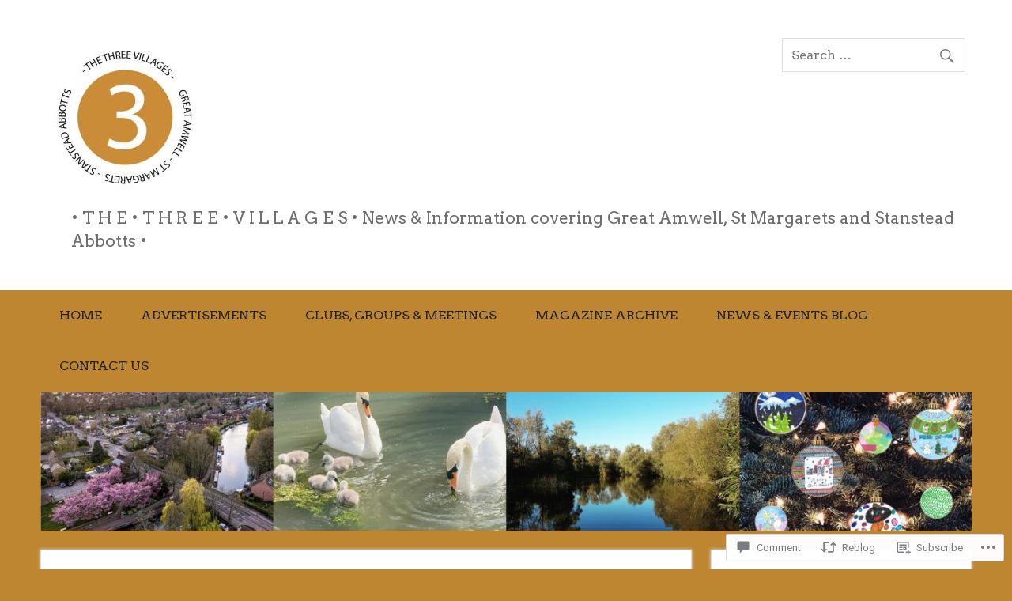

--- FILE ---
content_type: text/html; charset=UTF-8
request_url: https://thethreevillages.com/2022/06/21/st-margaretsbury-tennis-club-open-days/
body_size: 44952
content:
<!DOCTYPE html><!-- HTML 5 -->
<html lang="en-GB">

<head>
<meta charset="UTF-8" />
<meta name="viewport" content="width=device-width, initial-scale=1">
<title>St Margaretsbury Tennis Club Open Days | The Three Villages </title>
<link rel="profile" href="http://gmpg.org/xfn/11" />
<link rel="pingback" href="https://thethreevillages.com/xmlrpc.php" />

<!--[if lt IE 9]>
<script src="https://s0.wp.com/wp-content/themes/premium/dynamic-news/js/html5shiv.js?m=1394767411i" type="text/javascript"></script>
<![endif]-->
<script type="text/javascript">
  WebFontConfig = {"google":{"families":["Cabin:r:latin,latin-ext","Arvo:r,i,b,bi:latin,latin-ext"]},"api_url":"https:\/\/fonts-api.wp.com\/css"};
  (function() {
    var wf = document.createElement('script');
    wf.src = '/wp-content/plugins/custom-fonts/js/webfont.js';
    wf.type = 'text/javascript';
    wf.async = 'true';
    var s = document.getElementsByTagName('script')[0];
    s.parentNode.insertBefore(wf, s);
	})();
</script><style id="jetpack-custom-fonts-css">.wf-active body{font-family:"Arvo",serif}.wf-active input, .wf-active textarea{font-family:"Arvo",serif}.wf-active #mainnav-menu a{font-family:"Arvo",serif}.wf-active .comment-author .fn{font-family:"Arvo",serif}.wf-active #logo .site-title{font-weight:400;font-family:"Cabin",sans-serif;font-style:normal}.wf-active #header-content #header-text{font-style:normal;font-weight:400}.wf-active .widgettitle{font-family:"Cabin",sans-serif;font-style:normal;font-weight:400}.wf-active .page-title, .wf-active .post-title{font-weight:400;font-family:"Cabin",sans-serif;font-style:normal}.wf-active .page-title{font-style:normal;font-weight:400}.wf-active .post-title{font-style:normal;font-weight:400}.wf-active .archive-title{font-weight:400;font-style:normal}.wf-active .comment h1, .wf-active .comment h2, .wf-active .comment h3, .wf-active .comment h4, .wf-active .comment h5, .wf-active .comment h6, .wf-active .entry h1, .wf-active .entry h2, .wf-active .entry h3, .wf-active .entry h4, .wf-active .entry h5, .wf-active .entry h6{font-weight:400;font-style:normal}.wf-active #comments .comments-title, .wf-active #respond #reply-title{font-weight:400;font-family:"Cabin",sans-serif;font-style:normal}.wf-active .widget-category-posts .type-post .post-title{font-style:normal;font-weight:400}.wf-active .widget-category-posts .more-posts .post-title{font-family:"Cabin",sans-serif;font-style:normal;font-weight:400}</style>
<meta name='robots' content='max-image-preview:large' />

<!-- Async WordPress.com Remote Login -->
<script id="wpcom_remote_login_js">
var wpcom_remote_login_extra_auth = '';
function wpcom_remote_login_remove_dom_node_id( element_id ) {
	var dom_node = document.getElementById( element_id );
	if ( dom_node ) { dom_node.parentNode.removeChild( dom_node ); }
}
function wpcom_remote_login_remove_dom_node_classes( class_name ) {
	var dom_nodes = document.querySelectorAll( '.' + class_name );
	for ( var i = 0; i < dom_nodes.length; i++ ) {
		dom_nodes[ i ].parentNode.removeChild( dom_nodes[ i ] );
	}
}
function wpcom_remote_login_final_cleanup() {
	wpcom_remote_login_remove_dom_node_classes( "wpcom_remote_login_msg" );
	wpcom_remote_login_remove_dom_node_id( "wpcom_remote_login_key" );
	wpcom_remote_login_remove_dom_node_id( "wpcom_remote_login_validate" );
	wpcom_remote_login_remove_dom_node_id( "wpcom_remote_login_js" );
	wpcom_remote_login_remove_dom_node_id( "wpcom_request_access_iframe" );
	wpcom_remote_login_remove_dom_node_id( "wpcom_request_access_styles" );
}

// Watch for messages back from the remote login
window.addEventListener( "message", function( e ) {
	if ( e.origin === "https://r-login.wordpress.com" ) {
		var data = {};
		try {
			data = JSON.parse( e.data );
		} catch( e ) {
			wpcom_remote_login_final_cleanup();
			return;
		}

		if ( data.msg === 'LOGIN' ) {
			// Clean up the login check iframe
			wpcom_remote_login_remove_dom_node_id( "wpcom_remote_login_key" );

			var id_regex = new RegExp( /^[0-9]+$/ );
			var token_regex = new RegExp( /^.*|.*|.*$/ );
			if (
				token_regex.test( data.token )
				&& id_regex.test( data.wpcomid )
			) {
				// We have everything we need to ask for a login
				var script = document.createElement( "script" );
				script.setAttribute( "id", "wpcom_remote_login_validate" );
				script.src = '/remote-login.php?wpcom_remote_login=validate'
					+ '&wpcomid=' + data.wpcomid
					+ '&token=' + encodeURIComponent( data.token )
					+ '&host=' + window.location.protocol
					+ '//' + window.location.hostname
					+ '&postid=1176'
					+ '&is_singular=1';
				document.body.appendChild( script );
			}

			return;
		}

		// Safari ITP, not logged in, so redirect
		if ( data.msg === 'LOGIN-REDIRECT' ) {
			window.location = 'https://wordpress.com/log-in?redirect_to=' + window.location.href;
			return;
		}

		// Safari ITP, storage access failed, remove the request
		if ( data.msg === 'LOGIN-REMOVE' ) {
			var css_zap = 'html { -webkit-transition: margin-top 1s; transition: margin-top 1s; } /* 9001 */ html { margin-top: 0 !important; } * html body { margin-top: 0 !important; } @media screen and ( max-width: 782px ) { html { margin-top: 0 !important; } * html body { margin-top: 0 !important; } }';
			var style_zap = document.createElement( 'style' );
			style_zap.type = 'text/css';
			style_zap.appendChild( document.createTextNode( css_zap ) );
			document.body.appendChild( style_zap );

			var e = document.getElementById( 'wpcom_request_access_iframe' );
			e.parentNode.removeChild( e );

			document.cookie = 'wordpress_com_login_access=denied; path=/; max-age=31536000';

			return;
		}

		// Safari ITP
		if ( data.msg === 'REQUEST_ACCESS' ) {
			console.log( 'request access: safari' );

			// Check ITP iframe enable/disable knob
			if ( wpcom_remote_login_extra_auth !== 'safari_itp_iframe' ) {
				return;
			}

			// If we are in a "private window" there is no ITP.
			var private_window = false;
			try {
				var opendb = window.openDatabase( null, null, null, null );
			} catch( e ) {
				private_window = true;
			}

			if ( private_window ) {
				console.log( 'private window' );
				return;
			}

			var iframe = document.createElement( 'iframe' );
			iframe.id = 'wpcom_request_access_iframe';
			iframe.setAttribute( 'scrolling', 'no' );
			iframe.setAttribute( 'sandbox', 'allow-storage-access-by-user-activation allow-scripts allow-same-origin allow-top-navigation-by-user-activation' );
			iframe.src = 'https://r-login.wordpress.com/remote-login.php?wpcom_remote_login=request_access&origin=' + encodeURIComponent( data.origin ) + '&wpcomid=' + encodeURIComponent( data.wpcomid );

			var css = 'html { -webkit-transition: margin-top 1s; transition: margin-top 1s; } /* 9001 */ html { margin-top: 46px !important; } * html body { margin-top: 46px !important; } @media screen and ( max-width: 660px ) { html { margin-top: 71px !important; } * html body { margin-top: 71px !important; } #wpcom_request_access_iframe { display: block; height: 71px !important; } } #wpcom_request_access_iframe { border: 0px; height: 46px; position: fixed; top: 0; left: 0; width: 100%; min-width: 100%; z-index: 99999; background: #23282d; } ';

			var style = document.createElement( 'style' );
			style.type = 'text/css';
			style.id = 'wpcom_request_access_styles';
			style.appendChild( document.createTextNode( css ) );
			document.body.appendChild( style );

			document.body.appendChild( iframe );
		}

		if ( data.msg === 'DONE' ) {
			wpcom_remote_login_final_cleanup();
		}
	}
}, false );

// Inject the remote login iframe after the page has had a chance to load
// more critical resources
window.addEventListener( "DOMContentLoaded", function( e ) {
	var iframe = document.createElement( "iframe" );
	iframe.style.display = "none";
	iframe.setAttribute( "scrolling", "no" );
	iframe.setAttribute( "id", "wpcom_remote_login_key" );
	iframe.src = "https://r-login.wordpress.com/remote-login.php"
		+ "?wpcom_remote_login=key"
		+ "&origin=aHR0cHM6Ly90aGV0aHJlZXZpbGxhZ2VzLmNvbQ%3D%3D"
		+ "&wpcomid=194462542"
		+ "&time=" + Math.floor( Date.now() / 1000 );
	document.body.appendChild( iframe );
}, false );
</script>
<link rel='dns-prefetch' href='//s0.wp.com' />
<link rel='dns-prefetch' href='//widgets.wp.com' />
<link rel='dns-prefetch' href='//wordpress.com' />
<link rel='dns-prefetch' href='//fonts-api.wp.com' />
<link rel="alternate" type="application/rss+xml" title="The Three Villages  &raquo; Feed" href="https://thethreevillages.com/feed/" />
<link rel="alternate" type="application/rss+xml" title="The Three Villages  &raquo; Comments Feed" href="https://thethreevillages.com/comments/feed/" />
<link rel="alternate" type="application/rss+xml" title="The Three Villages  &raquo; St Margaretsbury Tennis Club Open&nbsp;Days Comments Feed" href="https://thethreevillages.com/2022/06/21/st-margaretsbury-tennis-club-open-days/feed/" />
	<script type="text/javascript">
		/* <![CDATA[ */
		function addLoadEvent(func) {
			var oldonload = window.onload;
			if (typeof window.onload != 'function') {
				window.onload = func;
			} else {
				window.onload = function () {
					oldonload();
					func();
				}
			}
		}
		/* ]]> */
	</script>
	<link crossorigin='anonymous' rel='stylesheet' id='all-css-0-1' href='/_static/??-eJxtzEkKgDAMQNELWYNjcSGeRdog1Q7BpHh9UQRBXD74fDhImRQFo0DIinxeXGRYUWg222PgHCEkmz0y7OhnQasosXxUGuYC/o/ebfh+b135FMZKd02th77t1hMpiDR+&cssminify=yes' type='text/css' media='all' />
<style id='wp-emoji-styles-inline-css'>

	img.wp-smiley, img.emoji {
		display: inline !important;
		border: none !important;
		box-shadow: none !important;
		height: 1em !important;
		width: 1em !important;
		margin: 0 0.07em !important;
		vertical-align: -0.1em !important;
		background: none !important;
		padding: 0 !important;
	}
/*# sourceURL=wp-emoji-styles-inline-css */
</style>
<link crossorigin='anonymous' rel='stylesheet' id='all-css-2-1' href='/wp-content/plugins/gutenberg-core/v22.2.0/build/styles/block-library/style.css?m=1764855221i&cssminify=yes' type='text/css' media='all' />
<style id='wp-block-library-inline-css'>
.has-text-align-justify {
	text-align:justify;
}
.has-text-align-justify{text-align:justify;}

/*# sourceURL=wp-block-library-inline-css */
</style><style id='wp-block-paragraph-inline-css'>
.is-small-text{font-size:.875em}.is-regular-text{font-size:1em}.is-large-text{font-size:2.25em}.is-larger-text{font-size:3em}.has-drop-cap:not(:focus):first-letter{float:left;font-size:8.4em;font-style:normal;font-weight:100;line-height:.68;margin:.05em .1em 0 0;text-transform:uppercase}body.rtl .has-drop-cap:not(:focus):first-letter{float:none;margin-left:.1em}p.has-drop-cap.has-background{overflow:hidden}:root :where(p.has-background){padding:1.25em 2.375em}:where(p.has-text-color:not(.has-link-color)) a{color:inherit}p.has-text-align-left[style*="writing-mode:vertical-lr"],p.has-text-align-right[style*="writing-mode:vertical-rl"]{rotate:180deg}
/*# sourceURL=/wp-content/plugins/gutenberg-core/v22.2.0/build/styles/block-library/paragraph/style.css */
</style>
<style id='wp-block-image-inline-css'>
.wp-block-image>a,.wp-block-image>figure>a{display:inline-block}.wp-block-image img{box-sizing:border-box;height:auto;max-width:100%;vertical-align:bottom}@media not (prefers-reduced-motion){.wp-block-image img.hide{visibility:hidden}.wp-block-image img.show{animation:show-content-image .4s}}.wp-block-image[style*=border-radius] img,.wp-block-image[style*=border-radius]>a{border-radius:inherit}.wp-block-image.has-custom-border img{box-sizing:border-box}.wp-block-image.aligncenter{text-align:center}.wp-block-image.alignfull>a,.wp-block-image.alignwide>a{width:100%}.wp-block-image.alignfull img,.wp-block-image.alignwide img{height:auto;width:100%}.wp-block-image .aligncenter,.wp-block-image .alignleft,.wp-block-image .alignright,.wp-block-image.aligncenter,.wp-block-image.alignleft,.wp-block-image.alignright{display:table}.wp-block-image .aligncenter>figcaption,.wp-block-image .alignleft>figcaption,.wp-block-image .alignright>figcaption,.wp-block-image.aligncenter>figcaption,.wp-block-image.alignleft>figcaption,.wp-block-image.alignright>figcaption{caption-side:bottom;display:table-caption}.wp-block-image .alignleft{float:left;margin:.5em 1em .5em 0}.wp-block-image .alignright{float:right;margin:.5em 0 .5em 1em}.wp-block-image .aligncenter{margin-left:auto;margin-right:auto}.wp-block-image :where(figcaption){margin-bottom:1em;margin-top:.5em}.wp-block-image.is-style-circle-mask img{border-radius:9999px}@supports ((-webkit-mask-image:none) or (mask-image:none)) or (-webkit-mask-image:none){.wp-block-image.is-style-circle-mask img{border-radius:0;-webkit-mask-image:url('data:image/svg+xml;utf8,<svg viewBox="0 0 100 100" xmlns="http://www.w3.org/2000/svg"><circle cx="50" cy="50" r="50"/></svg>');mask-image:url('data:image/svg+xml;utf8,<svg viewBox="0 0 100 100" xmlns="http://www.w3.org/2000/svg"><circle cx="50" cy="50" r="50"/></svg>');mask-mode:alpha;-webkit-mask-position:center;mask-position:center;-webkit-mask-repeat:no-repeat;mask-repeat:no-repeat;-webkit-mask-size:contain;mask-size:contain}}:root :where(.wp-block-image.is-style-rounded img,.wp-block-image .is-style-rounded img){border-radius:9999px}.wp-block-image figure{margin:0}.wp-lightbox-container{display:flex;flex-direction:column;position:relative}.wp-lightbox-container img{cursor:zoom-in}.wp-lightbox-container img:hover+button{opacity:1}.wp-lightbox-container button{align-items:center;backdrop-filter:blur(16px) saturate(180%);background-color:#5a5a5a40;border:none;border-radius:4px;cursor:zoom-in;display:flex;height:20px;justify-content:center;opacity:0;padding:0;position:absolute;right:16px;text-align:center;top:16px;width:20px;z-index:100}@media not (prefers-reduced-motion){.wp-lightbox-container button{transition:opacity .2s ease}}.wp-lightbox-container button:focus-visible{outline:3px auto #5a5a5a40;outline:3px auto -webkit-focus-ring-color;outline-offset:3px}.wp-lightbox-container button:hover{cursor:pointer;opacity:1}.wp-lightbox-container button:focus{opacity:1}.wp-lightbox-container button:focus,.wp-lightbox-container button:hover,.wp-lightbox-container button:not(:hover):not(:active):not(.has-background){background-color:#5a5a5a40;border:none}.wp-lightbox-overlay{box-sizing:border-box;cursor:zoom-out;height:100vh;left:0;overflow:hidden;position:fixed;top:0;visibility:hidden;width:100%;z-index:100000}.wp-lightbox-overlay .close-button{align-items:center;cursor:pointer;display:flex;justify-content:center;min-height:40px;min-width:40px;padding:0;position:absolute;right:calc(env(safe-area-inset-right) + 16px);top:calc(env(safe-area-inset-top) + 16px);z-index:5000000}.wp-lightbox-overlay .close-button:focus,.wp-lightbox-overlay .close-button:hover,.wp-lightbox-overlay .close-button:not(:hover):not(:active):not(.has-background){background:none;border:none}.wp-lightbox-overlay .lightbox-image-container{height:var(--wp--lightbox-container-height);left:50%;overflow:hidden;position:absolute;top:50%;transform:translate(-50%,-50%);transform-origin:top left;width:var(--wp--lightbox-container-width);z-index:9999999999}.wp-lightbox-overlay .wp-block-image{align-items:center;box-sizing:border-box;display:flex;height:100%;justify-content:center;margin:0;position:relative;transform-origin:0 0;width:100%;z-index:3000000}.wp-lightbox-overlay .wp-block-image img{height:var(--wp--lightbox-image-height);min-height:var(--wp--lightbox-image-height);min-width:var(--wp--lightbox-image-width);width:var(--wp--lightbox-image-width)}.wp-lightbox-overlay .wp-block-image figcaption{display:none}.wp-lightbox-overlay button{background:none;border:none}.wp-lightbox-overlay .scrim{background-color:#fff;height:100%;opacity:.9;position:absolute;width:100%;z-index:2000000}.wp-lightbox-overlay.active{visibility:visible}@media not (prefers-reduced-motion){.wp-lightbox-overlay.active{animation:turn-on-visibility .25s both}.wp-lightbox-overlay.active img{animation:turn-on-visibility .35s both}.wp-lightbox-overlay.show-closing-animation:not(.active){animation:turn-off-visibility .35s both}.wp-lightbox-overlay.show-closing-animation:not(.active) img{animation:turn-off-visibility .25s both}.wp-lightbox-overlay.zoom.active{animation:none;opacity:1;visibility:visible}.wp-lightbox-overlay.zoom.active .lightbox-image-container{animation:lightbox-zoom-in .4s}.wp-lightbox-overlay.zoom.active .lightbox-image-container img{animation:none}.wp-lightbox-overlay.zoom.active .scrim{animation:turn-on-visibility .4s forwards}.wp-lightbox-overlay.zoom.show-closing-animation:not(.active){animation:none}.wp-lightbox-overlay.zoom.show-closing-animation:not(.active) .lightbox-image-container{animation:lightbox-zoom-out .4s}.wp-lightbox-overlay.zoom.show-closing-animation:not(.active) .lightbox-image-container img{animation:none}.wp-lightbox-overlay.zoom.show-closing-animation:not(.active) .scrim{animation:turn-off-visibility .4s forwards}}@keyframes show-content-image{0%{visibility:hidden}99%{visibility:hidden}to{visibility:visible}}@keyframes turn-on-visibility{0%{opacity:0}to{opacity:1}}@keyframes turn-off-visibility{0%{opacity:1;visibility:visible}99%{opacity:0;visibility:visible}to{opacity:0;visibility:hidden}}@keyframes lightbox-zoom-in{0%{transform:translate(calc((-100vw + var(--wp--lightbox-scrollbar-width))/2 + var(--wp--lightbox-initial-left-position)),calc(-50vh + var(--wp--lightbox-initial-top-position))) scale(var(--wp--lightbox-scale))}to{transform:translate(-50%,-50%) scale(1)}}@keyframes lightbox-zoom-out{0%{transform:translate(-50%,-50%) scale(1);visibility:visible}99%{visibility:visible}to{transform:translate(calc((-100vw + var(--wp--lightbox-scrollbar-width))/2 + var(--wp--lightbox-initial-left-position)),calc(-50vh + var(--wp--lightbox-initial-top-position))) scale(var(--wp--lightbox-scale));visibility:hidden}}
/*# sourceURL=/wp-content/plugins/gutenberg-core/v22.2.0/build/styles/block-library/image/style.css */
</style>
<style id='global-styles-inline-css'>
:root{--wp--preset--aspect-ratio--square: 1;--wp--preset--aspect-ratio--4-3: 4/3;--wp--preset--aspect-ratio--3-4: 3/4;--wp--preset--aspect-ratio--3-2: 3/2;--wp--preset--aspect-ratio--2-3: 2/3;--wp--preset--aspect-ratio--16-9: 16/9;--wp--preset--aspect-ratio--9-16: 9/16;--wp--preset--color--black: #000000;--wp--preset--color--cyan-bluish-gray: #abb8c3;--wp--preset--color--white: #ffffff;--wp--preset--color--pale-pink: #f78da7;--wp--preset--color--vivid-red: #cf2e2e;--wp--preset--color--luminous-vivid-orange: #ff6900;--wp--preset--color--luminous-vivid-amber: #fcb900;--wp--preset--color--light-green-cyan: #7bdcb5;--wp--preset--color--vivid-green-cyan: #00d084;--wp--preset--color--pale-cyan-blue: #8ed1fc;--wp--preset--color--vivid-cyan-blue: #0693e3;--wp--preset--color--vivid-purple: #9b51e0;--wp--preset--color--primary: #e84747;--wp--preset--color--secondary: #cf2e2e;--wp--preset--color--accent: #0d95a6;--wp--preset--color--highlight: #48a60d;--wp--preset--color--light-gray: #dddddd;--wp--preset--color--gray: #808080;--wp--preset--color--dark-gray: #303030;--wp--preset--gradient--vivid-cyan-blue-to-vivid-purple: linear-gradient(135deg,rgb(6,147,227) 0%,rgb(155,81,224) 100%);--wp--preset--gradient--light-green-cyan-to-vivid-green-cyan: linear-gradient(135deg,rgb(122,220,180) 0%,rgb(0,208,130) 100%);--wp--preset--gradient--luminous-vivid-amber-to-luminous-vivid-orange: linear-gradient(135deg,rgb(252,185,0) 0%,rgb(255,105,0) 100%);--wp--preset--gradient--luminous-vivid-orange-to-vivid-red: linear-gradient(135deg,rgb(255,105,0) 0%,rgb(207,46,46) 100%);--wp--preset--gradient--very-light-gray-to-cyan-bluish-gray: linear-gradient(135deg,rgb(238,238,238) 0%,rgb(169,184,195) 100%);--wp--preset--gradient--cool-to-warm-spectrum: linear-gradient(135deg,rgb(74,234,220) 0%,rgb(151,120,209) 20%,rgb(207,42,186) 40%,rgb(238,44,130) 60%,rgb(251,105,98) 80%,rgb(254,248,76) 100%);--wp--preset--gradient--blush-light-purple: linear-gradient(135deg,rgb(255,206,236) 0%,rgb(152,150,240) 100%);--wp--preset--gradient--blush-bordeaux: linear-gradient(135deg,rgb(254,205,165) 0%,rgb(254,45,45) 50%,rgb(107,0,62) 100%);--wp--preset--gradient--luminous-dusk: linear-gradient(135deg,rgb(255,203,112) 0%,rgb(199,81,192) 50%,rgb(65,88,208) 100%);--wp--preset--gradient--pale-ocean: linear-gradient(135deg,rgb(255,245,203) 0%,rgb(182,227,212) 50%,rgb(51,167,181) 100%);--wp--preset--gradient--electric-grass: linear-gradient(135deg,rgb(202,248,128) 0%,rgb(113,206,126) 100%);--wp--preset--gradient--midnight: linear-gradient(135deg,rgb(2,3,129) 0%,rgb(40,116,252) 100%);--wp--preset--font-size--small: 14px;--wp--preset--font-size--medium: 20px;--wp--preset--font-size--large: 24px;--wp--preset--font-size--x-large: 42px;--wp--preset--font-size--huge: 36px;--wp--preset--font-family--albert-sans: 'Albert Sans', sans-serif;--wp--preset--font-family--alegreya: Alegreya, serif;--wp--preset--font-family--arvo: Arvo, serif;--wp--preset--font-family--bodoni-moda: 'Bodoni Moda', serif;--wp--preset--font-family--bricolage-grotesque: 'Bricolage Grotesque', sans-serif;--wp--preset--font-family--cabin: Cabin, sans-serif;--wp--preset--font-family--chivo: Chivo, sans-serif;--wp--preset--font-family--commissioner: Commissioner, sans-serif;--wp--preset--font-family--cormorant: Cormorant, serif;--wp--preset--font-family--courier-prime: 'Courier Prime', monospace;--wp--preset--font-family--crimson-pro: 'Crimson Pro', serif;--wp--preset--font-family--dm-mono: 'DM Mono', monospace;--wp--preset--font-family--dm-sans: 'DM Sans', sans-serif;--wp--preset--font-family--dm-serif-display: 'DM Serif Display', serif;--wp--preset--font-family--domine: Domine, serif;--wp--preset--font-family--eb-garamond: 'EB Garamond', serif;--wp--preset--font-family--epilogue: Epilogue, sans-serif;--wp--preset--font-family--fahkwang: Fahkwang, sans-serif;--wp--preset--font-family--figtree: Figtree, sans-serif;--wp--preset--font-family--fira-sans: 'Fira Sans', sans-serif;--wp--preset--font-family--fjalla-one: 'Fjalla One', sans-serif;--wp--preset--font-family--fraunces: Fraunces, serif;--wp--preset--font-family--gabarito: Gabarito, system-ui;--wp--preset--font-family--ibm-plex-mono: 'IBM Plex Mono', monospace;--wp--preset--font-family--ibm-plex-sans: 'IBM Plex Sans', sans-serif;--wp--preset--font-family--ibarra-real-nova: 'Ibarra Real Nova', serif;--wp--preset--font-family--instrument-serif: 'Instrument Serif', serif;--wp--preset--font-family--inter: Inter, sans-serif;--wp--preset--font-family--josefin-sans: 'Josefin Sans', sans-serif;--wp--preset--font-family--jost: Jost, sans-serif;--wp--preset--font-family--libre-baskerville: 'Libre Baskerville', serif;--wp--preset--font-family--libre-franklin: 'Libre Franklin', sans-serif;--wp--preset--font-family--literata: Literata, serif;--wp--preset--font-family--lora: Lora, serif;--wp--preset--font-family--merriweather: Merriweather, serif;--wp--preset--font-family--montserrat: Montserrat, sans-serif;--wp--preset--font-family--newsreader: Newsreader, serif;--wp--preset--font-family--noto-sans-mono: 'Noto Sans Mono', sans-serif;--wp--preset--font-family--nunito: Nunito, sans-serif;--wp--preset--font-family--open-sans: 'Open Sans', sans-serif;--wp--preset--font-family--overpass: Overpass, sans-serif;--wp--preset--font-family--pt-serif: 'PT Serif', serif;--wp--preset--font-family--petrona: Petrona, serif;--wp--preset--font-family--piazzolla: Piazzolla, serif;--wp--preset--font-family--playfair-display: 'Playfair Display', serif;--wp--preset--font-family--plus-jakarta-sans: 'Plus Jakarta Sans', sans-serif;--wp--preset--font-family--poppins: Poppins, sans-serif;--wp--preset--font-family--raleway: Raleway, sans-serif;--wp--preset--font-family--roboto: Roboto, sans-serif;--wp--preset--font-family--roboto-slab: 'Roboto Slab', serif;--wp--preset--font-family--rubik: Rubik, sans-serif;--wp--preset--font-family--rufina: Rufina, serif;--wp--preset--font-family--sora: Sora, sans-serif;--wp--preset--font-family--source-sans-3: 'Source Sans 3', sans-serif;--wp--preset--font-family--source-serif-4: 'Source Serif 4', serif;--wp--preset--font-family--space-mono: 'Space Mono', monospace;--wp--preset--font-family--syne: Syne, sans-serif;--wp--preset--font-family--texturina: Texturina, serif;--wp--preset--font-family--urbanist: Urbanist, sans-serif;--wp--preset--font-family--work-sans: 'Work Sans', sans-serif;--wp--preset--spacing--20: 0.44rem;--wp--preset--spacing--30: 0.67rem;--wp--preset--spacing--40: 1rem;--wp--preset--spacing--50: 1.5rem;--wp--preset--spacing--60: 2.25rem;--wp--preset--spacing--70: 3.38rem;--wp--preset--spacing--80: 5.06rem;--wp--preset--shadow--natural: 6px 6px 9px rgba(0, 0, 0, 0.2);--wp--preset--shadow--deep: 12px 12px 50px rgba(0, 0, 0, 0.4);--wp--preset--shadow--sharp: 6px 6px 0px rgba(0, 0, 0, 0.2);--wp--preset--shadow--outlined: 6px 6px 0px -3px rgb(255, 255, 255), 6px 6px rgb(0, 0, 0);--wp--preset--shadow--crisp: 6px 6px 0px rgb(0, 0, 0);}:where(.is-layout-flex){gap: 0.5em;}:where(.is-layout-grid){gap: 0.5em;}body .is-layout-flex{display: flex;}.is-layout-flex{flex-wrap: wrap;align-items: center;}.is-layout-flex > :is(*, div){margin: 0;}body .is-layout-grid{display: grid;}.is-layout-grid > :is(*, div){margin: 0;}:where(.wp-block-columns.is-layout-flex){gap: 2em;}:where(.wp-block-columns.is-layout-grid){gap: 2em;}:where(.wp-block-post-template.is-layout-flex){gap: 1.25em;}:where(.wp-block-post-template.is-layout-grid){gap: 1.25em;}.has-black-color{color: var(--wp--preset--color--black) !important;}.has-cyan-bluish-gray-color{color: var(--wp--preset--color--cyan-bluish-gray) !important;}.has-white-color{color: var(--wp--preset--color--white) !important;}.has-pale-pink-color{color: var(--wp--preset--color--pale-pink) !important;}.has-vivid-red-color{color: var(--wp--preset--color--vivid-red) !important;}.has-luminous-vivid-orange-color{color: var(--wp--preset--color--luminous-vivid-orange) !important;}.has-luminous-vivid-amber-color{color: var(--wp--preset--color--luminous-vivid-amber) !important;}.has-light-green-cyan-color{color: var(--wp--preset--color--light-green-cyan) !important;}.has-vivid-green-cyan-color{color: var(--wp--preset--color--vivid-green-cyan) !important;}.has-pale-cyan-blue-color{color: var(--wp--preset--color--pale-cyan-blue) !important;}.has-vivid-cyan-blue-color{color: var(--wp--preset--color--vivid-cyan-blue) !important;}.has-vivid-purple-color{color: var(--wp--preset--color--vivid-purple) !important;}.has-black-background-color{background-color: var(--wp--preset--color--black) !important;}.has-cyan-bluish-gray-background-color{background-color: var(--wp--preset--color--cyan-bluish-gray) !important;}.has-white-background-color{background-color: var(--wp--preset--color--white) !important;}.has-pale-pink-background-color{background-color: var(--wp--preset--color--pale-pink) !important;}.has-vivid-red-background-color{background-color: var(--wp--preset--color--vivid-red) !important;}.has-luminous-vivid-orange-background-color{background-color: var(--wp--preset--color--luminous-vivid-orange) !important;}.has-luminous-vivid-amber-background-color{background-color: var(--wp--preset--color--luminous-vivid-amber) !important;}.has-light-green-cyan-background-color{background-color: var(--wp--preset--color--light-green-cyan) !important;}.has-vivid-green-cyan-background-color{background-color: var(--wp--preset--color--vivid-green-cyan) !important;}.has-pale-cyan-blue-background-color{background-color: var(--wp--preset--color--pale-cyan-blue) !important;}.has-vivid-cyan-blue-background-color{background-color: var(--wp--preset--color--vivid-cyan-blue) !important;}.has-vivid-purple-background-color{background-color: var(--wp--preset--color--vivid-purple) !important;}.has-black-border-color{border-color: var(--wp--preset--color--black) !important;}.has-cyan-bluish-gray-border-color{border-color: var(--wp--preset--color--cyan-bluish-gray) !important;}.has-white-border-color{border-color: var(--wp--preset--color--white) !important;}.has-pale-pink-border-color{border-color: var(--wp--preset--color--pale-pink) !important;}.has-vivid-red-border-color{border-color: var(--wp--preset--color--vivid-red) !important;}.has-luminous-vivid-orange-border-color{border-color: var(--wp--preset--color--luminous-vivid-orange) !important;}.has-luminous-vivid-amber-border-color{border-color: var(--wp--preset--color--luminous-vivid-amber) !important;}.has-light-green-cyan-border-color{border-color: var(--wp--preset--color--light-green-cyan) !important;}.has-vivid-green-cyan-border-color{border-color: var(--wp--preset--color--vivid-green-cyan) !important;}.has-pale-cyan-blue-border-color{border-color: var(--wp--preset--color--pale-cyan-blue) !important;}.has-vivid-cyan-blue-border-color{border-color: var(--wp--preset--color--vivid-cyan-blue) !important;}.has-vivid-purple-border-color{border-color: var(--wp--preset--color--vivid-purple) !important;}.has-vivid-cyan-blue-to-vivid-purple-gradient-background{background: var(--wp--preset--gradient--vivid-cyan-blue-to-vivid-purple) !important;}.has-light-green-cyan-to-vivid-green-cyan-gradient-background{background: var(--wp--preset--gradient--light-green-cyan-to-vivid-green-cyan) !important;}.has-luminous-vivid-amber-to-luminous-vivid-orange-gradient-background{background: var(--wp--preset--gradient--luminous-vivid-amber-to-luminous-vivid-orange) !important;}.has-luminous-vivid-orange-to-vivid-red-gradient-background{background: var(--wp--preset--gradient--luminous-vivid-orange-to-vivid-red) !important;}.has-very-light-gray-to-cyan-bluish-gray-gradient-background{background: var(--wp--preset--gradient--very-light-gray-to-cyan-bluish-gray) !important;}.has-cool-to-warm-spectrum-gradient-background{background: var(--wp--preset--gradient--cool-to-warm-spectrum) !important;}.has-blush-light-purple-gradient-background{background: var(--wp--preset--gradient--blush-light-purple) !important;}.has-blush-bordeaux-gradient-background{background: var(--wp--preset--gradient--blush-bordeaux) !important;}.has-luminous-dusk-gradient-background{background: var(--wp--preset--gradient--luminous-dusk) !important;}.has-pale-ocean-gradient-background{background: var(--wp--preset--gradient--pale-ocean) !important;}.has-electric-grass-gradient-background{background: var(--wp--preset--gradient--electric-grass) !important;}.has-midnight-gradient-background{background: var(--wp--preset--gradient--midnight) !important;}.has-small-font-size{font-size: var(--wp--preset--font-size--small) !important;}.has-medium-font-size{font-size: var(--wp--preset--font-size--medium) !important;}.has-large-font-size{font-size: var(--wp--preset--font-size--large) !important;}.has-x-large-font-size{font-size: var(--wp--preset--font-size--x-large) !important;}.has-albert-sans-font-family{font-family: var(--wp--preset--font-family--albert-sans) !important;}.has-alegreya-font-family{font-family: var(--wp--preset--font-family--alegreya) !important;}.has-arvo-font-family{font-family: var(--wp--preset--font-family--arvo) !important;}.has-bodoni-moda-font-family{font-family: var(--wp--preset--font-family--bodoni-moda) !important;}.has-bricolage-grotesque-font-family{font-family: var(--wp--preset--font-family--bricolage-grotesque) !important;}.has-cabin-font-family{font-family: var(--wp--preset--font-family--cabin) !important;}.has-chivo-font-family{font-family: var(--wp--preset--font-family--chivo) !important;}.has-commissioner-font-family{font-family: var(--wp--preset--font-family--commissioner) !important;}.has-cormorant-font-family{font-family: var(--wp--preset--font-family--cormorant) !important;}.has-courier-prime-font-family{font-family: var(--wp--preset--font-family--courier-prime) !important;}.has-crimson-pro-font-family{font-family: var(--wp--preset--font-family--crimson-pro) !important;}.has-dm-mono-font-family{font-family: var(--wp--preset--font-family--dm-mono) !important;}.has-dm-sans-font-family{font-family: var(--wp--preset--font-family--dm-sans) !important;}.has-dm-serif-display-font-family{font-family: var(--wp--preset--font-family--dm-serif-display) !important;}.has-domine-font-family{font-family: var(--wp--preset--font-family--domine) !important;}.has-eb-garamond-font-family{font-family: var(--wp--preset--font-family--eb-garamond) !important;}.has-epilogue-font-family{font-family: var(--wp--preset--font-family--epilogue) !important;}.has-fahkwang-font-family{font-family: var(--wp--preset--font-family--fahkwang) !important;}.has-figtree-font-family{font-family: var(--wp--preset--font-family--figtree) !important;}.has-fira-sans-font-family{font-family: var(--wp--preset--font-family--fira-sans) !important;}.has-fjalla-one-font-family{font-family: var(--wp--preset--font-family--fjalla-one) !important;}.has-fraunces-font-family{font-family: var(--wp--preset--font-family--fraunces) !important;}.has-gabarito-font-family{font-family: var(--wp--preset--font-family--gabarito) !important;}.has-ibm-plex-mono-font-family{font-family: var(--wp--preset--font-family--ibm-plex-mono) !important;}.has-ibm-plex-sans-font-family{font-family: var(--wp--preset--font-family--ibm-plex-sans) !important;}.has-ibarra-real-nova-font-family{font-family: var(--wp--preset--font-family--ibarra-real-nova) !important;}.has-instrument-serif-font-family{font-family: var(--wp--preset--font-family--instrument-serif) !important;}.has-inter-font-family{font-family: var(--wp--preset--font-family--inter) !important;}.has-josefin-sans-font-family{font-family: var(--wp--preset--font-family--josefin-sans) !important;}.has-jost-font-family{font-family: var(--wp--preset--font-family--jost) !important;}.has-libre-baskerville-font-family{font-family: var(--wp--preset--font-family--libre-baskerville) !important;}.has-libre-franklin-font-family{font-family: var(--wp--preset--font-family--libre-franklin) !important;}.has-literata-font-family{font-family: var(--wp--preset--font-family--literata) !important;}.has-lora-font-family{font-family: var(--wp--preset--font-family--lora) !important;}.has-merriweather-font-family{font-family: var(--wp--preset--font-family--merriweather) !important;}.has-montserrat-font-family{font-family: var(--wp--preset--font-family--montserrat) !important;}.has-newsreader-font-family{font-family: var(--wp--preset--font-family--newsreader) !important;}.has-noto-sans-mono-font-family{font-family: var(--wp--preset--font-family--noto-sans-mono) !important;}.has-nunito-font-family{font-family: var(--wp--preset--font-family--nunito) !important;}.has-open-sans-font-family{font-family: var(--wp--preset--font-family--open-sans) !important;}.has-overpass-font-family{font-family: var(--wp--preset--font-family--overpass) !important;}.has-pt-serif-font-family{font-family: var(--wp--preset--font-family--pt-serif) !important;}.has-petrona-font-family{font-family: var(--wp--preset--font-family--petrona) !important;}.has-piazzolla-font-family{font-family: var(--wp--preset--font-family--piazzolla) !important;}.has-playfair-display-font-family{font-family: var(--wp--preset--font-family--playfair-display) !important;}.has-plus-jakarta-sans-font-family{font-family: var(--wp--preset--font-family--plus-jakarta-sans) !important;}.has-poppins-font-family{font-family: var(--wp--preset--font-family--poppins) !important;}.has-raleway-font-family{font-family: var(--wp--preset--font-family--raleway) !important;}.has-roboto-font-family{font-family: var(--wp--preset--font-family--roboto) !important;}.has-roboto-slab-font-family{font-family: var(--wp--preset--font-family--roboto-slab) !important;}.has-rubik-font-family{font-family: var(--wp--preset--font-family--rubik) !important;}.has-rufina-font-family{font-family: var(--wp--preset--font-family--rufina) !important;}.has-sora-font-family{font-family: var(--wp--preset--font-family--sora) !important;}.has-source-sans-3-font-family{font-family: var(--wp--preset--font-family--source-sans-3) !important;}.has-source-serif-4-font-family{font-family: var(--wp--preset--font-family--source-serif-4) !important;}.has-space-mono-font-family{font-family: var(--wp--preset--font-family--space-mono) !important;}.has-syne-font-family{font-family: var(--wp--preset--font-family--syne) !important;}.has-texturina-font-family{font-family: var(--wp--preset--font-family--texturina) !important;}.has-urbanist-font-family{font-family: var(--wp--preset--font-family--urbanist) !important;}.has-work-sans-font-family{font-family: var(--wp--preset--font-family--work-sans) !important;}
/*# sourceURL=global-styles-inline-css */
</style>

<style id='classic-theme-styles-inline-css'>
/*! This file is auto-generated */
.wp-block-button__link{color:#fff;background-color:#32373c;border-radius:9999px;box-shadow:none;text-decoration:none;padding:calc(.667em + 2px) calc(1.333em + 2px);font-size:1.125em}.wp-block-file__button{background:#32373c;color:#fff;text-decoration:none}
/*# sourceURL=/wp-includes/css/classic-themes.min.css */
</style>
<link crossorigin='anonymous' rel='stylesheet' id='all-css-4-1' href='/_static/??[base64]/f/NV/HKZh/BzH99MVEMJ9yw==&cssminify=yes' type='text/css' media='all' />
<link rel='stylesheet' id='verbum-gutenberg-css-css' href='https://widgets.wp.com/verbum-block-editor/block-editor.css?ver=1738686361' media='all' />
<link crossorigin='anonymous' rel='stylesheet' id='all-css-6-1' href='/_static/??-eJyVjtEKwjAMRX/ImhXZfBK/RWqYmU1alpSxvzdjoOKbbzcn3JPAUkMqYigG3ELNbSRRSIXZUcj0RJ/0hxydHIBAipG39R32xZfTHshuqDMyNYb7KjemFAQXBbU141+N7ZERBef96idulitf4nDq+u4cYz+9ACjTURM=&cssminify=yes' type='text/css' media='all' />
<link rel='stylesheet' id='dynamicnews-default-fonts-css' href='https://fonts-api.wp.com/css?family=Droid+Sans%3A400%2C400italic%2C700%2C700italic%7CFrancois+One%3A400%2C400italic%2C700%2C700italic&#038;subset=latin%2Clatin-ext' media='all' />
<link crossorigin='anonymous' rel='stylesheet' id='all-css-8-1' href='/_static/??-eJzTLy/QTc7PK0nNK9HPLdUtyClNz8wr1i9KTcrJTwcy0/WTi5G5ekCujj52Temp+bo5+cmJJZn5eSgc3bScxMwikFb7XFtDE1NLExMLc0OTLACohS2q&cssminify=yes' type='text/css' media='all' />
<link crossorigin='anonymous' rel='stylesheet' id='print-css-9-1' href='/wp-content/mu-plugins/global-print/global-print.css?m=1465851035i&cssminify=yes' type='text/css' media='print' />
<style id='jetpack-global-styles-frontend-style-inline-css'>
@import url('https://fonts-api.wp.com/css?family=Roboto:thin,extralight,light,regular,medium,semibold,bold,italic,bolditalic,extrabold,black|Rubik:thin,extralight,light,regular,medium,semibold,bold,italic,bolditalic,extrabold,black|');:root { --font-headings: Rubik; --font-base: Roboto; --font-headings-default: -apple-system,BlinkMacSystemFont,"Segoe UI",Roboto,Oxygen-Sans,Ubuntu,Cantarell,"Helvetica Neue",sans-serif; --font-base-default: -apple-system,BlinkMacSystemFont,"Segoe UI",Roboto,Oxygen-Sans,Ubuntu,Cantarell,"Helvetica Neue",sans-serif;}
/*# sourceURL=jetpack-global-styles-frontend-style-inline-css */
</style>
<link crossorigin='anonymous' rel='stylesheet' id='all-css-12-1' href='/_static/??-eJyNjcsKAjEMRX/IGtQZBxfip0hMS9sxTYppGfx7H7gRN+7ugcs5sFRHKi1Ig9Jd5R6zGMyhVaTrh8G6QFHfORhYwlvw6P39PbPENZmt4G/ROQuBKWVkxxrVvuBH1lIoz2waILJekF+HUzlupnG3nQ77YZwfuRJIaQ==&cssminify=yes' type='text/css' media='all' />
<script type="text/javascript" id="jetpack_related-posts-js-extra">
/* <![CDATA[ */
var related_posts_js_options = {"post_heading":"h4"};
//# sourceURL=jetpack_related-posts-js-extra
/* ]]> */
</script>
<script type="text/javascript" id="wpcom-actionbar-placeholder-js-extra">
/* <![CDATA[ */
var actionbardata = {"siteID":"194462542","postID":"1176","siteURL":"https://thethreevillages.com","xhrURL":"https://thethreevillages.com/wp-admin/admin-ajax.php","nonce":"71a014318e","isLoggedIn":"","statusMessage":"","subsEmailDefault":"instantly","proxyScriptUrl":"https://s0.wp.com/wp-content/js/wpcom-proxy-request.js?m=1513050504i&amp;ver=20211021","shortlink":"https://wp.me/pd9WAC-iY","i18n":{"followedText":"New posts from this site will now appear in your \u003Ca href=\"https://wordpress.com/reader\"\u003EReader\u003C/a\u003E","foldBar":"Collapse this bar","unfoldBar":"Expand this bar","shortLinkCopied":"Shortlink copied to clipboard."}};
//# sourceURL=wpcom-actionbar-placeholder-js-extra
/* ]]> */
</script>
<script type="text/javascript" id="jetpack-mu-wpcom-settings-js-before">
/* <![CDATA[ */
var JETPACK_MU_WPCOM_SETTINGS = {"assetsUrl":"https://s0.wp.com/wp-content/mu-plugins/jetpack-mu-wpcom-plugin/sun/jetpack_vendor/automattic/jetpack-mu-wpcom/src/build/"};
//# sourceURL=jetpack-mu-wpcom-settings-js-before
/* ]]> */
</script>
<script crossorigin='anonymous' type='text/javascript'  src='/_static/??-eJx1jUsOwjAQQy9EGLqo2g3iKCg0ozIhMwn5UHp7UlSkIsHKsmw/wxTU4CWjZOCigisjSQKLOejhtnpIReBMMsClkDMQ0emMRgWfcvp2eybZ27SDDdfWjssqRP+cP1mFuWIwLaG9F4zzKlvA35JiGmM9/fWWr8h1EiIyFQYzi2YalOD05oh+0Kgz+WV44mPTte2habq+ty9I82PB'></script>
<script type="text/javascript" id="rlt-proxy-js-after">
/* <![CDATA[ */
	rltInitialize( {"token":null,"iframeOrigins":["https:\/\/widgets.wp.com"]} );
//# sourceURL=rlt-proxy-js-after
/* ]]> */
</script>
<link rel="EditURI" type="application/rsd+xml" title="RSD" href="https://thethreevillagescom.wordpress.com/xmlrpc.php?rsd" />
<meta name="generator" content="WordPress.com" />
<link rel="canonical" href="https://thethreevillages.com/2022/06/21/st-margaretsbury-tennis-club-open-days/" />
<link rel='shortlink' href='https://wp.me/pd9WAC-iY' />
<link rel="alternate" type="application/json+oembed" href="https://public-api.wordpress.com/oembed/?format=json&amp;url=https%3A%2F%2Fthethreevillages.com%2F2022%2F06%2F21%2Fst-margaretsbury-tennis-club-open-days%2F&amp;for=wpcom-auto-discovery" /><link rel="alternate" type="application/xml+oembed" href="https://public-api.wordpress.com/oembed/?format=xml&amp;url=https%3A%2F%2Fthethreevillages.com%2F2022%2F06%2F21%2Fst-margaretsbury-tennis-club-open-days%2F&amp;for=wpcom-auto-discovery" />
<!-- Jetpack Open Graph Tags -->
<meta property="og:type" content="article" />
<meta property="og:title" content="St Margaretsbury Tennis Club Open Days" />
<meta property="og:url" content="https://thethreevillages.com/2022/06/21/st-margaretsbury-tennis-club-open-days/" />
<meta property="og:description" content="Have you thought about picking up the racket again and enjoying a social, open air sport at your local tennis club? If so, come along to the St Margaretsbury Tennis Club Open Days between 12 and 4 …" />
<meta property="article:published_time" content="2022-06-21T10:18:17+00:00" />
<meta property="article:modified_time" content="2022-06-21T10:18:17+00:00" />
<meta property="og:site_name" content="The Three Villages " />
<meta property="og:image" content="https://thethreevillages.com/wp-content/uploads/2022/06/logo.jpg" />
<meta property="og:image:width" content="399" />
<meta property="og:image:height" content="399" />
<meta property="og:image:alt" content="" />
<meta property="og:locale" content="en_GB" />
<meta property="article:publisher" content="https://www.facebook.com/WordPresscom" />
<meta name="twitter:text:title" content="St Margaretsbury Tennis Club Open&nbsp;Days" />
<meta name="twitter:image" content="https://thethreevillages.com/wp-content/uploads/2022/06/logo.jpg?w=640" />
<meta name="twitter:card" content="summary_large_image" />

<!-- End Jetpack Open Graph Tags -->
<link rel="search" type="application/opensearchdescription+xml" href="https://thethreevillages.com/osd.xml" title="The Three Villages " />
<link rel="search" type="application/opensearchdescription+xml" href="https://s1.wp.com/opensearch.xml" title="WordPress.com" />
<meta name="theme-color" content="#bf8631" />
<style type="text/css">
			@media only screen and (min-width: 60em) {
				#wrapper {
					margin: 0;
					width: 100%;
					max-width: 100%;
					background: none;
				}
				#header {
					padding: 3em 0.5em;
				}
				.container {
					max-width: 1340px;
					width: 92%;
					margin: 0 auto;
					-webkit-box-sizing: border-box;
					-moz-box-sizing: border-box;
					box-sizing: border-box;
				}
				#wrap {
					padding: 1.5em 0;
				}
			}
			@media only screen and (max-width: 70em) {
				.container {
					width: 94%;
				}
			}
			@media only screen and (max-width: 65em) {
				.container {
					width: 96%;
				}
				#wrapper {
					background: #fff;
				}
			}
			@media only screen and (max-width: 60em) {
				.container {
					width: 100%;
					margin: 0;
					-webkit-box-sizing: border-box;
					-moz-box-sizing: border-box;
					box-sizing: border-box;
				}
				#wrap {
					padding: 1.5em 1.5em 0;
				}
			}
		</style><meta name="description" content="Have you thought about picking up the racket again and enjoying a social, open air sport at your local tennis club? If so, come along to the St Margaretsbury Tennis Club Open Days between 12 and 4 on Saturday 16th July and Sunday 17th July. Try your hand at tennis and find out about the&hellip;" />
<style type="text/css" id="custom-background-css">
body.custom-background { background-color: #bf8631; }
</style>
	<style type="text/css" id="custom-colors-css">input[type="submit"], #mainnav-menu a:hover, #mainnav-menu ul a:hover, .widget-tabnav li a, .postinfo .meta-category a:hover, .postinfo .meta-category a:active, .more-link span, .read-more, #social-icons-menu li a, .bypostauthor .fn, .comment-author-admin .fn, #commentform #submit, #mainnav-icon:hover, #frontpage-slider-wrap:hover .frontpage-slider-controls a:hover, #social-icons-menu li a:before, .widget-tabnav li a:link, .widget-tabnav li a:visited, .more-link:link, .more-link:visited { color: #212121;}
#navi-wrap, #mainnav-menu a:link, #mainnav-menu a:visited, .widgettitle, .postinfo .meta-category a, #social-icons-menu li a:hover, #footer-widgets .widgettitle, #footer-widgets .widget ul, #footer-widgets .widget div, #footer-wrap, #frontpage-slider .zeeslide .slide-entry, .frontpage-slider-controls .zeeflex-direction-nav a:before, #frontpage-slider .zeeslide .slide-title a:link, #frontpage-slider .zeeslide .slide-title a:visited, #footer a:hover, .widget-tabnavi li a:hover, .widget-tabnavi li a:active, #frontpage-slider .zeeslide .slide-more-link, #frontpage-slider .zeeslide .slide-more-link:link, #frontpage-slider .zeeslide .slide-more-link:visited { color: #212121;}
#footer-widgets .widget a:link, #footer-widgets .widget a:visited, #frontpage-slider .zeeslide .slide-title a:hover, #frontpage-slider .zeeslide .slide-title a:active { color: #212121;}
.postmeta, #footer-widgets .widget-tabnav li a { color: #212121;}
code, pre, .comment-author .comment-meta { color: #222222;}
#frontpage-slider .zeeslide .slide-title { border-color: #212121;}
#footer a { color: #212121;}
body { background: #bf8631;}
a, a:link, a:visited, #logo .site-title, .widget a:link, .widget a:visited, #flickr_badge_uber_wrapper a:link, #flickr_badge_uber_wrapper a:visited,
#flickr_badge_uber_wrapper a:hover, #flickr_badge_uber_wrapper a:active, .post-title a:hover, .post-title a:active, .infinite-scroll #infinite-handle span, #image-nav .nav-previous a, #image-nav .nav-next a { color: #93641F;}
input[type="submit"], #mainnav-menu a:hover, #mainnav-menu ul a:hover, .postinfo .meta-category a:hover, .postinfo .meta-category a:active, #social-icons-menu li a, .bypostauthor .fn, .comment-author-admin .fn, #commentform #submit, #mainnav-icon:hover, .frontpage-slider-controls .zeeflex-control-paging li a.zeeflex-active { background: #bf8631;}
.widget-tabnav li a, .more-link span, .read-more, #frontpage-slider-wrap:hover .frontpage-slider-controls a:hover, .more-link { background-color: #bf8631;}
.archive-title span { color: #301F07;}
#frontpage-slider .zeeslide .slide-entry { border-top-color: #bf8631;}
#logo a:hover .site-title, #logo .site-description, #mainnav-menu ul a, .search-form .search-field, .search-form .search-submit:hover .genericon-search, #wp-calendar tbody #today, .page-title, .post-title, .post-title a:link, .post-title a:visited, .postmeta, .postinfo .meta-category, .archive-title, .post-pagination, .infinite-scroll #infinite-handle span:hover, #image-nav, #comments .comments-title, #respond #reply-title { color: #93641F;}
#navi-wrap, .widgettitle, .postinfo .meta-category a, .comment-author .fn, #footer-widgets-bg, #footer-wrap, #frontpage-slider .zeeslide .slide-entry, .frontpage-slider-controls .zeeflex-direction-nav a, #social-icons-menu li a:hover, .widget-tabnavi li a:hover, .widget-tabnavi li a:active { background: #bf8631;}
.page-title, .post-title, #comments .comments-title, #respond #reply-title { border-bottom-color: #bf8631;}
#footer-widgets .widget-tabnav li a { color: #865C1C;}
.postmeta, code, pre, .comment-author, .comment-pagination, .widget-category-posts .more-posts .type-post, #widget-category-posts-columns .category-posts-columns .more-posts .type-post, #footer-widgets .widget-tabnav li a { background: #bf8631;}
.postmeta, code, pre, .comment-author, .comment-pagination, .widget-category-posts .more-posts .type-post, #widget-category-posts-columns .category-posts-columns .more-posts .type-post, #footer-widgets .widget-tabnav li a { background: rgba( 191, 134, 49, 0.1 );}
#footer-widgets .widgettitle { background: #D5A55C;}
#footer-widgets .widget { background: #CC933C;}
#header-content #header-text { color: #6D6D6D;}
</style>
<link rel="icon" href="https://thethreevillages.com/wp-content/uploads/2022/01/cropped-the-three-villages-logo-new-e1642361436214.jpg?w=32" sizes="32x32" />
<link rel="icon" href="https://thethreevillages.com/wp-content/uploads/2022/01/cropped-the-three-villages-logo-new-e1642361436214.jpg?w=192" sizes="192x192" />
<link rel="apple-touch-icon" href="https://thethreevillages.com/wp-content/uploads/2022/01/cropped-the-three-villages-logo-new-e1642361436214.jpg?w=180" />
<meta name="msapplication-TileImage" content="https://thethreevillages.com/wp-content/uploads/2022/01/cropped-the-three-villages-logo-new-e1642361436214.jpg?w=200" />
<link crossorigin='anonymous' rel='stylesheet' id='all-css-0-3' href='/_static/??-eJyNj90OgjAMhV/I2fiDxAvjo5BRGjLY1mXd2OsLisbEC7lqer725BwoQSH7RD6ByyrY3BsvMFAKGsd1B8keGuMRWss4CkgxgeIeRXaw2cBxly0JoI6chezn5i1s8ZulEpDdt/HKmol8xxF0Tux0SgZ/vkDi3CEb24GnIk/2qrSMXgWWJGoyVP7xJevd3Q51dTrW18u5Gh6wR3y+&cssminify=yes' type='text/css' media='all' />
<style id='jetpack-block-slideshow-inline-css'>
.wp-block-jetpack-slideshow{margin-bottom:1.5em;min-width:0;position:relative}.wp-block-jetpack-slideshow [tabindex="-1"]:focus{outline:0}.wp-block-jetpack-slideshow.wp-amp-block>.wp-block-jetpack-slideshow_container{opacity:1}.wp-block-jetpack-slideshow.wp-amp-block.wp-block-jetpack-slideshow__autoplay .wp-block-jetpack-slideshow_button-play,.wp-block-jetpack-slideshow.wp-amp-block.wp-block-jetpack-slideshow__autoplay.wp-block-jetpack-slideshow__autoplay-playing .wp-block-jetpack-slideshow_button-pause{display:block}.wp-block-jetpack-slideshow.wp-amp-block.wp-block-jetpack-slideshow__autoplay.wp-block-jetpack-slideshow__autoplay-playing .wp-block-jetpack-slideshow_button-play{display:none}.wp-block-jetpack-slideshow .wp-block-jetpack-slideshow_container{opacity:0;overflow:hidden;width:100%}.wp-block-jetpack-slideshow .wp-block-jetpack-slideshow_container.wp-swiper-initialized{opacity:1}.wp-block-jetpack-slideshow .wp-block-jetpack-slideshow_container:not(.wp-swiper-initialized) .wp-block-jetpack-slideshow_swiper-wrapper{aspect-ratio:max(min(var(--aspect-ratio),1.7777777778),1);max-height:80vh}.wp-block-jetpack-slideshow .wp-block-jetpack-slideshow_container:not(.wp-swiper-initialized) .wp-block-jetpack-slideshow_slide:not(:first-of-type){height:1px}.wp-block-jetpack-slideshow .wp-block-jetpack-slideshow_container.swiper-container{display:block}.wp-block-jetpack-slideshow .wp-block-jetpack-slideshow_container .wp-block-jetpack-slideshow_slide,.wp-block-jetpack-slideshow .wp-block-jetpack-slideshow_container .wp-block-jetpack-slideshow_swiper-wrapper{line-height:normal;margin:0;padding:0}.wp-block-jetpack-slideshow .wp-block-jetpack-slideshow_container ul.wp-block-jetpack-slideshow_swiper-wrapper{display:flex}.wp-block-jetpack-slideshow .wp-block-jetpack-slideshow_slide{display:flex;height:100%;width:100%}.wp-block-jetpack-slideshow .wp-block-jetpack-slideshow_slide figure{align-items:center;display:flex;height:100%;justify-content:center;margin:0;position:relative;width:100%}.wp-block-jetpack-slideshow .wp-block-jetpack-slideshow_slide figure .wp-block-jetpack-slideshow_image{pointer-events:none;-webkit-user-select:none;user-select:none}.wp-block-jetpack-slideshow.alignfull .wp-block-jetpack-slideshow_image,.wp-block-jetpack-slideshow.alignwide .wp-block-jetpack-slideshow_image{max-width:unset;object-fit:cover;width:100vw}.wp-block-jetpack-slideshow .swiper-fade .wp-block-jetpack-slideshow_slide:not(.swiper-slide-active){opacity:0!important}.wp-block-jetpack-slideshow .wp-block-jetpack-slideshow_image{display:block;height:auto;max-height:100%;max-width:100%;object-fit:contain;width:auto}.wp-block-jetpack-slideshow .amp-carousel-button,.wp-block-jetpack-slideshow .wp-block-jetpack-slideshow_button-next,.wp-block-jetpack-slideshow .wp-block-jetpack-slideshow_button-pause,.wp-block-jetpack-slideshow .wp-block-jetpack-slideshow_button-play,.wp-block-jetpack-slideshow .wp-block-jetpack-slideshow_button-prev{background-color:#fff;background-position:50%;background-repeat:no-repeat;background-size:contain;border:0;border-radius:4px;box-shadow:none;height:30px;margin:-14px 0 0;opacity:.5;padding:0;transition:opacity .5s ease-out;width:28px}.wp-block-jetpack-slideshow .amp-carousel-button:focus,.wp-block-jetpack-slideshow .amp-carousel-button:hover,.wp-block-jetpack-slideshow .wp-block-jetpack-slideshow_button-next:focus,.wp-block-jetpack-slideshow .wp-block-jetpack-slideshow_button-next:hover,.wp-block-jetpack-slideshow .wp-block-jetpack-slideshow_button-pause:focus,.wp-block-jetpack-slideshow .wp-block-jetpack-slideshow_button-pause:hover,.wp-block-jetpack-slideshow .wp-block-jetpack-slideshow_button-play:focus,.wp-block-jetpack-slideshow .wp-block-jetpack-slideshow_button-play:hover,.wp-block-jetpack-slideshow .wp-block-jetpack-slideshow_button-prev:focus,.wp-block-jetpack-slideshow .wp-block-jetpack-slideshow_button-prev:hover{background-color:#fff;opacity:1}.wp-block-jetpack-slideshow .amp-carousel-button:focus,.wp-block-jetpack-slideshow .wp-block-jetpack-slideshow_button-next:focus,.wp-block-jetpack-slideshow .wp-block-jetpack-slideshow_button-pause:focus,.wp-block-jetpack-slideshow .wp-block-jetpack-slideshow_button-play:focus,.wp-block-jetpack-slideshow .wp-block-jetpack-slideshow_button-prev:focus{outline:thin dotted #fff;outline-offset:-4px}.wp-block-jetpack-slideshow .amp-carousel-button{margin:0}.wp-block-jetpack-slideshow .wp-block-jetpack-slideshow_button-next,.wp-block-jetpack-slideshow .wp-block-jetpack-slideshow_button-prev{display:none}.wp-block-jetpack-slideshow .swiper-button-next:after,.wp-block-jetpack-slideshow .swiper-button-prev:after,.wp-block-jetpack-slideshow .swiper-rtl .swiper-button-next:after,.wp-block-jetpack-slideshow .swiper-rtl .swiper-button-prev:after{content:""}.wp-block-jetpack-slideshow .amp-carousel-button-next,.wp-block-jetpack-slideshow .swiper-button-next.swiper-button-white,.wp-block-jetpack-slideshow .wp-block-jetpack-slideshow_button-next,.wp-block-jetpack-slideshow.swiper-rtl .swiper-button-prev.swiper-button-white,.wp-block-jetpack-slideshow.swiper-rtl .wp-block-jetpack-slideshow_button-prev{background-image:url([data-uri])}.wp-block-jetpack-slideshow .amp-carousel-button-prev,.wp-block-jetpack-slideshow .swiper-button-prev.swiper-button-white,.wp-block-jetpack-slideshow .wp-block-jetpack-slideshow_button-prev,.wp-block-jetpack-slideshow.swiper-rtl .swiper-button-next.swiper-button-white,.wp-block-jetpack-slideshow.swiper-rtl .wp-block-jetpack-slideshow_button-next{background-image:url([data-uri])}.wp-block-jetpack-slideshow .wp-block-jetpack-slideshow_button-pause,.wp-block-jetpack-slideshow .wp-block-jetpack-slideshow_button-play{background-image:url("data:image/svg+xml;charset=utf-8,%3Csvg xmlns='http://www.w3.org/2000/svg' width='24' height='24' viewBox='0 0 24 24'%3E%3Cpath d='M6 19h4V5H6zm8-14v14h4V5z'/%3E%3Cpath fill='none' d='M0 0h24v24H0z'/%3E%3C/svg%3E");display:none;inset-inline-end:10px;margin-top:0;position:absolute;top:10px;z-index:1}.wp-block-jetpack-slideshow .wp-block-jetpack-slideshow_autoplay-paused .wp-block-jetpack-slideshow_button-pause,.wp-block-jetpack-slideshow .wp-block-jetpack-slideshow_button-play{background-image:url("data:image/svg+xml;charset=utf-8,%3Csvg xmlns='http://www.w3.org/2000/svg' width='24' height='24' viewBox='0 0 24 24'%3E%3Cpath d='M8 5v14l11-7z'/%3E%3Cpath fill='none' d='M0 0h24v24H0z'/%3E%3C/svg%3E")}.wp-block-jetpack-slideshow:has(>div[data-autoplay=true]) .wp-block-jetpack-slideshow_button-pause,.wp-block-jetpack-slideshow[data-autoplay=true] .wp-block-jetpack-slideshow_button-pause{display:block}.wp-block-jetpack-slideshow .wp-block-jetpack-slideshow_caption.gallery-caption{background-color:#00000080;bottom:0;box-sizing:border-box;color:#fff;cursor:text;left:0;margin:0!important;max-height:100%;opacity:1;padding:.75em;position:absolute;right:0;text-align:initial;z-index:1}.wp-block-jetpack-slideshow .wp-block-jetpack-slideshow_caption.gallery-caption a{color:inherit}.wp-block-jetpack-slideshow[data-autoplay=true] .wp-block-jetpack-slideshow_caption.gallery-caption{max-height:calc(100% - 68px)}.wp-block-jetpack-slideshow .wp-block-jetpack-slideshow_pagination.swiper-pagination-bullets,.wp-block-jetpack-slideshow .wp-block-jetpack-slideshow_pagination.swiper-pagination-custom{bottom:0;display:flex;gap:8px;justify-content:flex-start;line-height:24px;padding:10px 0 2px;position:relative}.wp-block-jetpack-slideshow .wp-block-jetpack-slideshow_pagination.swiper-pagination-bullets .swiper-pagination-bullet,.wp-block-jetpack-slideshow .wp-block-jetpack-slideshow_pagination.swiper-pagination-custom .swiper-pagination-bullet{background:currentColor;color:currentColor;height:8px;opacity:.5;transform:scale(.75);transition:opacity .25s,transform .25s;vertical-align:top;width:8px}.wp-block-jetpack-slideshow .wp-block-jetpack-slideshow_pagination.swiper-pagination-bullets .swiper-pagination-bullet:focus,.wp-block-jetpack-slideshow .wp-block-jetpack-slideshow_pagination.swiper-pagination-bullets .swiper-pagination-bullet:hover,.wp-block-jetpack-slideshow .wp-block-jetpack-slideshow_pagination.swiper-pagination-custom .swiper-pagination-bullet:focus,.wp-block-jetpack-slideshow .wp-block-jetpack-slideshow_pagination.swiper-pagination-custom .swiper-pagination-bullet:hover{opacity:1}.wp-block-jetpack-slideshow .wp-block-jetpack-slideshow_pagination.swiper-pagination-bullets .swiper-pagination-bullet:focus,.wp-block-jetpack-slideshow .wp-block-jetpack-slideshow_pagination.swiper-pagination-custom .swiper-pagination-bullet:focus{outline:thin dotted;outline-offset:0}.wp-block-jetpack-slideshow .wp-block-jetpack-slideshow_pagination.swiper-pagination-bullets .swiper-pagination-bullet-active,.wp-block-jetpack-slideshow .wp-block-jetpack-slideshow_pagination.swiper-pagination-bullets .swiper-pagination-bullet[selected],.wp-block-jetpack-slideshow .wp-block-jetpack-slideshow_pagination.swiper-pagination-custom .swiper-pagination-bullet-active,.wp-block-jetpack-slideshow .wp-block-jetpack-slideshow_pagination.swiper-pagination-custom .swiper-pagination-bullet[selected]{background-color:currentColor;opacity:1;transform:scale(1)}.wp-block-jetpack-slideshow .wp-block-jetpack-slideshow_pagination.swiper-pagination-bullets .swiper-pagination-simple,.wp-block-jetpack-slideshow .wp-block-jetpack-slideshow_pagination.swiper-pagination-custom .swiper-pagination-simple{font-size:14px;line-height:16px;text-align:start;width:100%}.wp-block-jetpack-slideshow_pagination.amp-pagination{text-align:center}.wp-block-jetpack-slideshow_pagination.amp-pagination .swiper-pagination-bullet{border:0;border-radius:100%;display:inline-block;margin:0 4px;padding:0}@media(min-width:600px){.wp-block-jetpack-slideshow .wp-block-jetpack-slideshow_button-next,.wp-block-jetpack-slideshow .wp-block-jetpack-slideshow_button-prev{display:block}}.is-email .wp-block-jetpack-slideshow .wp-block-jetpack-slideshow_container{height:auto;opacity:1;overflow:visible;width:auto}.is-email .wp-block-jetpack-slideshow .wp-block-jetpack-slideshow_container ul.wp-block-jetpack-slideshow_swiper-wrapper,.is-email .wp-block-jetpack-slideshow .wp-block-jetpack-slideshow_slide figure{display:block;margin-bottom:12px}.is-email .wp-block-jetpack-slideshow .wp-block-jetpack-slideshow_container ul.wp-block-jetpack-slideshow_swiper-wrapper,.is-email .wp-block-jetpack-slideshow .wp-block-jetpack-slideshow_slide{list-style:none;margin-left:auto;margin-right:auto}.is-email .wp-block-jetpack-slideshow .wp-block-jetpack-slideshow_slide{display:inline-block;height:auto;margin-left:2%!important;margin-right:2%!important;vertical-align:top;width:42%}.is-email .wp-block-jetpack-slideshow .wp-block-jetpack-slideshow_caption.gallery-caption{background-color:#0000;bottom:auto;color:inherit;inset-inline-end:auto;padding-top:0;position:relative}#editor:has(.wp-block-group.is-vertical:not(.is-layout-constrained)) .wp-block-group.is-vertical:not(.is-layout-constrained) .wp-block-jetpack-slideshow,.entry-content:has(.wp-block-group.is-vertical:not(.is-layout-constrained)) .wp-block-group.is-vertical:not(.is-layout-constrained) .wp-block-jetpack-slideshow{max-width:inherit}div:not(.entry-content):not(.block-editor__container)>.wp-block-group.is-vertical:not(.is-layout-constrained) .wp-block-jetpack-slideshow{max-width:100vw}
/*# sourceURL=/wp-content/mu-plugins/jetpack-plugin/sun/_inc/blocks/slideshow/view.css?minify=false */
</style>
</head>

<body class="wp-singular post-template-default single single-post postid-1176 single-format-standard custom-background wp-embed-responsive wp-theme-premiumdynamic-news customizer-styles-applied jetpack-reblog-enabled custom-colors">

<div id="wrapper" class="hfeed">

	<div id="header-wrap">

		<header id="header" class="container clearfix" role="banner">

			<div id="logo">

				<a href="https://thethreevillages.com/" title="The Three Villages " rel="home">
								<img class="logo-image" src="https://thethreevillagescom.files.wordpress.com/2022/01/cropped-the-three-villages-logo-new-e1642361436214.jpg" alt="Logo" /></a>
							</a>

			
			</div>

			<div id="header-content" class="clearfix">
				
		<div id="header-search">
			
	<form role="search" method="get" class="search-form" action="https://thethreevillages.com/">
		<label>
			<span class="screen-reader-text">Search for:</span>
			<input type="search" class="search-field" placeholder="Search &hellip;" value="" name="s">
		</label>
		<button type="submit" class="search-submit">
			<span class="genericon-search"></span>
		</button>
	</form>

		</div>


		<div id="header-text">
			<p>• T H E • T H R E E • V I L L A G E S • News &amp; Information covering Great Amwell, St Margarets and Stanstead Abbotts •</p>
		</div>

				</div>

		</header>

	</div>

	<div id="navi-wrap">
		<nav id="mainnav" class="container clearfix" role="navigation">
			<h3 id="mainnav-icon">Menu</h3>
			<ul id="mainnav-menu" class="menu"><li id="menu-item-611" class="menu-item menu-item-type-custom menu-item-object-custom menu-item-611"><a href="https://thethreevillagescom.wordpress.com">Home</a></li>
<li id="menu-item-554" class="menu-item menu-item-type-post_type menu-item-object-page menu-item-554"><a href="https://thethreevillages.com/business-advertisements/">Advertisements</a></li>
<li id="menu-item-468" class="menu-item menu-item-type-post_type menu-item-object-page menu-item-468"><a href="https://thethreevillages.com/clubs-groups-and-meetings/">Clubs, Groups &amp; Meetings</a></li>
<li id="menu-item-610" class="menu-item menu-item-type-post_type menu-item-object-page menu-item-610"><a href="https://thethreevillages.com/magazine-archive/">Magazine Archive</a></li>
<li id="menu-item-609" class="menu-item menu-item-type-post_type menu-item-object-page menu-item-609"><a href="https://thethreevillages.com/news-events/">News &amp; Events Blog</a></li>
<li id="menu-item-24" class="menu-item menu-item-type-post_type menu-item-object-page menu-item-24"><a href="https://thethreevillages.com/contact/">Contact Us</a></li>
</ul>		</nav>
	</div>

				<div id="custom-header" class="container">
				<img src="https://thethreevillages.com/wp-content/uploads/2026/01/cropped-2025-issues-line_header-image.jpg" />
			</div>
	
	<div id="wrap" class="container clearfix">

		<section id="content" class="primary" role="main">

		
	<article id="post-1176" class="post-1176 post type-post status-publish format-standard has-post-thumbnail hentry category-clubs-societies category-event">

		<h2 class="post-title">St Margaretsbury Tennis Club Open&nbsp;Days</h2>

		<div class="postmeta">
		<span class="meta-date">
		Posted on <a href="https://thethreevillages.com/2022/06/21/st-margaretsbury-tennis-club-open-days/" title="11:18 am" rel="bookmark"><time datetime="2022-06-21T11:18:17+01:00">Jun 21, 2022</time></a>		</span>

		<span class="meta-author sep">
		by <a href="https://thethreevillages.com/author/annabondeditor/" title="View all posts by Anna Bond" rel="author">Anna Bond</a>		</span>

			<span class="meta-comments sep">
			<a href="https://thethreevillages.com/2022/06/21/st-margaretsbury-tennis-club-open-days/#respond">Leave a comment</a>		</span>
		</div>

		<img width="399" height="280" src="https://thethreevillages.com/wp-content/uploads/2022/06/logo.jpg?w=399&amp;h=280&amp;crop=1" class="attachment-featured_image size-featured_image wp-post-image" alt="" decoding="async" srcset="https://thethreevillages.com/wp-content/uploads/2022/06/logo.jpg?w=399&amp;h=280&amp;crop=1 399w, https://thethreevillages.com/wp-content/uploads/2022/06/logo.jpg?w=150&amp;h=105&amp;crop=1 150w, https://thethreevillages.com/wp-content/uploads/2022/06/logo.jpg?w=300&amp;h=211&amp;crop=1 300w" sizes="(max-width: 399px) 100vw, 399px" data-attachment-id="1178" data-permalink="https://thethreevillages.com/2022/06/21/st-margaretsbury-tennis-club-open-days/logo-2/" data-orig-file="https://thethreevillages.com/wp-content/uploads/2022/06/logo.jpg" data-orig-size="399,399" data-comments-opened="1" data-image-meta="{&quot;aperture&quot;:&quot;0&quot;,&quot;credit&quot;:&quot;&quot;,&quot;camera&quot;:&quot;&quot;,&quot;caption&quot;:&quot;&quot;,&quot;created_timestamp&quot;:&quot;0&quot;,&quot;copyright&quot;:&quot;&quot;,&quot;focal_length&quot;:&quot;0&quot;,&quot;iso&quot;:&quot;0&quot;,&quot;shutter_speed&quot;:&quot;0&quot;,&quot;title&quot;:&quot;&quot;,&quot;orientation&quot;:&quot;0&quot;}" data-image-title="logo" data-image-description="" data-image-caption="" data-medium-file="https://thethreevillages.com/wp-content/uploads/2022/06/logo.jpg?w=300" data-large-file="https://thethreevillages.com/wp-content/uploads/2022/06/logo.jpg?w=399" />
		<div class="entry clearfix">
			
<p>Have you thought about picking up the racket again and enjoying a social, open air sport at your local tennis club?</p>



<p>If so, come along to the St Margaretsbury Tennis Club Open Days between 12 and 4 on Saturday 16th July and Sunday 17th July.</p>



<figure class="wp-block-image size-large"><img data-attachment-id="1179" data-permalink="https://thethreevillages.com/2022/06/21/st-margaretsbury-tennis-club-open-days/tennis-club/" data-orig-file="https://thethreevillages.com/wp-content/uploads/2022/06/tennis-club.jpg" data-orig-size="843,488" data-comments-opened="1" data-image-meta="{&quot;aperture&quot;:&quot;0&quot;,&quot;credit&quot;:&quot;&quot;,&quot;camera&quot;:&quot;&quot;,&quot;caption&quot;:&quot;&quot;,&quot;created_timestamp&quot;:&quot;0&quot;,&quot;copyright&quot;:&quot;&quot;,&quot;focal_length&quot;:&quot;0&quot;,&quot;iso&quot;:&quot;0&quot;,&quot;shutter_speed&quot;:&quot;0&quot;,&quot;title&quot;:&quot;&quot;,&quot;orientation&quot;:&quot;0&quot;}" data-image-title="tennis-club" data-image-description="" data-image-caption="" data-medium-file="https://thethreevillages.com/wp-content/uploads/2022/06/tennis-club.jpg?w=300" data-large-file="https://thethreevillages.com/wp-content/uploads/2022/06/tennis-club.jpg?w=843" width="843" height="488" src="https://thethreevillages.com/wp-content/uploads/2022/06/tennis-club.jpg?w=843" alt="" class="wp-image-1179" srcset="https://thethreevillages.com/wp-content/uploads/2022/06/tennis-club.jpg 843w, https://thethreevillages.com/wp-content/uploads/2022/06/tennis-club.jpg?w=150 150w, https://thethreevillages.com/wp-content/uploads/2022/06/tennis-club.jpg?w=300 300w, https://thethreevillages.com/wp-content/uploads/2022/06/tennis-club.jpg?w=768 768w" sizes="(max-width: 843px) 100vw, 843px" /></figure>



<p>Try your hand at tennis and find out about the range of competitive memberships and activities on offer.</p>



<p><em><a href="https://clubspark.lta.org.uk/stmargaretsburytennis">St Margaretsbury Tennis Club, Stanstead Abbotts</a></em></p>



<figure class="wp-block-image size-large"><img data-attachment-id="1180" data-permalink="https://thethreevillages.com/2022/06/21/st-margaretsbury-tennis-club-open-days/smtc/" data-orig-file="https://thethreevillages.com/wp-content/uploads/2022/06/smtc.jpg" data-orig-size="321,202" data-comments-opened="1" data-image-meta="{&quot;aperture&quot;:&quot;0&quot;,&quot;credit&quot;:&quot;&quot;,&quot;camera&quot;:&quot;&quot;,&quot;caption&quot;:&quot;&quot;,&quot;created_timestamp&quot;:&quot;0&quot;,&quot;copyright&quot;:&quot;&quot;,&quot;focal_length&quot;:&quot;0&quot;,&quot;iso&quot;:&quot;0&quot;,&quot;shutter_speed&quot;:&quot;0&quot;,&quot;title&quot;:&quot;&quot;,&quot;orientation&quot;:&quot;0&quot;}" data-image-title="smtc" data-image-description="" data-image-caption="" data-medium-file="https://thethreevillages.com/wp-content/uploads/2022/06/smtc.jpg?w=300" data-large-file="https://thethreevillages.com/wp-content/uploads/2022/06/smtc.jpg?w=321" width="321" height="202" src="https://thethreevillages.com/wp-content/uploads/2022/06/smtc.jpg?w=321" alt="" class="wp-image-1180" srcset="https://thethreevillages.com/wp-content/uploads/2022/06/smtc.jpg 321w, https://thethreevillages.com/wp-content/uploads/2022/06/smtc.jpg?w=150 150w, https://thethreevillages.com/wp-content/uploads/2022/06/smtc.jpg?w=300 300w" sizes="(max-width: 321px) 100vw, 321px" /></figure>
<div id="jp-post-flair" class="sharedaddy sd-like-enabled sd-sharing-enabled"><div class="sharedaddy sd-sharing-enabled"><div class="robots-nocontent sd-block sd-social sd-social-icon-text sd-sharing"><h3 class="sd-title">Share this:</h3><div class="sd-content"><ul><li class="share-twitter"><a rel="nofollow noopener noreferrer"
				data-shared="sharing-twitter-1176"
				class="share-twitter sd-button share-icon"
				href="https://thethreevillages.com/2022/06/21/st-margaretsbury-tennis-club-open-days/?share=twitter"
				target="_blank"
				aria-labelledby="sharing-twitter-1176"
				>
				<span id="sharing-twitter-1176" hidden>Share on X (Opens in new window)</span>
				<span>X</span>
			</a></li><li class="share-facebook"><a rel="nofollow noopener noreferrer"
				data-shared="sharing-facebook-1176"
				class="share-facebook sd-button share-icon"
				href="https://thethreevillages.com/2022/06/21/st-margaretsbury-tennis-club-open-days/?share=facebook"
				target="_blank"
				aria-labelledby="sharing-facebook-1176"
				>
				<span id="sharing-facebook-1176" hidden>Share on Facebook (Opens in new window)</span>
				<span>Facebook</span>
			</a></li><li class="share-end"></li></ul></div></div></div><div class='sharedaddy sd-block sd-like jetpack-likes-widget-wrapper jetpack-likes-widget-unloaded' id='like-post-wrapper-194462542-1176-69682418619eb' data-src='//widgets.wp.com/likes/index.html?ver=20260114#blog_id=194462542&amp;post_id=1176&amp;origin=thethreevillagescom.wordpress.com&amp;obj_id=194462542-1176-69682418619eb&amp;domain=thethreevillages.com' data-name='like-post-frame-194462542-1176-69682418619eb' data-title='Like or Reblog'><div class='likes-widget-placeholder post-likes-widget-placeholder' style='height: 55px;'><span class='button'><span>Like</span></span> <span class='loading'>Loading...</span></div><span class='sd-text-color'></span><a class='sd-link-color'></a></div>
<div id='jp-relatedposts' class='jp-relatedposts' >
	<h3 class="jp-relatedposts-headline"><em>Related</em></h3>
</div></div>			<!-- <rdf:RDF xmlns:rdf="http://www.w3.org/1999/02/22-rdf-syntax-ns#"
			xmlns:dc="http://purl.org/dc/elements/1.1/"
			xmlns:trackback="http://madskills.com/public/xml/rss/module/trackback/">
		<rdf:Description rdf:about="https://thethreevillages.com/2022/06/21/st-margaretsbury-tennis-club-open-days/"
    dc:identifier="https://thethreevillages.com/2022/06/21/st-margaretsbury-tennis-club-open-days/"
    dc:title="St Margaretsbury Tennis Club Open&nbsp;Days"
    trackback:ping="https://thethreevillages.com/2022/06/21/st-margaretsbury-tennis-club-open-days/trackback/" />
</rdf:RDF> -->
			<div class="page-links"></div>
		</div>

		<div class="postinfo clearfix">
		<span class="meta-category">
			<ul class="post-categories">
	<li><a href="https://thethreevillages.com/category/clubs-societies/" rel="category tag">Clubs &amp; Societies</a></li>
	<li><a href="https://thethreevillages.com/category/event/" rel="category tag">Event</a></li></ul>		</span>

	</div>

	</article>
		


	<div id="comments">

		
						<div id="respond" class="comment-respond">
		<h3 id="reply-title" class="comment-reply-title">Leave a comment <small><a rel="nofollow" id="cancel-comment-reply-link" href="/2022/06/21/st-margaretsbury-tennis-club-open-days/#respond" style="display:none;">Cancel reply</a></small></h3><form action="https://thethreevillages.com/wp-comments-post.php" method="post" id="commentform" class="comment-form">



<div class="comment-form__verbum transparent"></div><div class="verbum-form-meta"><input type='hidden' name='comment_post_ID' value='1176' id='comment_post_ID' />
<input type='hidden' name='comment_parent' id='comment_parent' value='0' />

			<input type="hidden" name="highlander_comment_nonce" id="highlander_comment_nonce" value="c48abd1e63" />
			<input type="hidden" name="verbum_show_subscription_modal" value="" /></div><p style="display: none;"><input type="hidden" id="akismet_comment_nonce" name="akismet_comment_nonce" value="8e8f66c938" /></p><p style="display: none !important;" class="akismet-fields-container" data-prefix="ak_"><label>&#916;<textarea name="ak_hp_textarea" cols="45" rows="8" maxlength="100"></textarea></label><input type="hidden" id="ak_js_1" name="ak_js" value="229"/><script type="text/javascript">
/* <![CDATA[ */
document.getElementById( "ak_js_1" ).setAttribute( "value", ( new Date() ).getTime() );
/* ]]> */
</script>
</p></form>	</div><!-- #respond -->
			
	</div>


		</section>

		<section id="sidebar" class="secondary clearfix" role="complementary">

	<aside id="block-29" class="widget widget_block">	<div
		class="wp-block-newspack-blocks-homepage-articles  wpnbha show-image image-aligntop ts-2 is-3 is-landscape  has-text-align-left"
		style=""
		>
					<style id="newspack-blocks-inline-css" type="text/css">		.wp-block-newspack-blocks-homepage-articles article .entry-title {
			font-size: 1.2em;
		}
		.wp-block-newspack-blocks-homepage-articles .entry-meta {
			display: flex;
			flex-wrap: wrap;
			align-items: center;
			margin-top: 0.5em;
		}
		.wp-block-newspack-blocks-homepage-articles article .entry-meta {
			font-size: 0.8em;
		}
		.wp-block-newspack-blocks-homepage-articles article .avatar {
			height: 25px;
			width: 25px;
		}
		.wp-block-newspack-blocks-homepage-articles .post-thumbnail{
			margin: 0;
			margin-bottom: 0.25em;
		}
		.wp-block-newspack-blocks-homepage-articles .post-thumbnail img {
			height: auto;
			width: 100%;
		}
		.wp-block-newspack-blocks-homepage-articles .post-thumbnail figcaption {
			margin-bottom: 0.5em;
		}
		.wp-block-newspack-blocks-homepage-articles p {
			margin: 0.5em 0;
		}

			</style>
				<div data-posts data-current-post-id="1176">
							<h2 class="article-section-title">
					<span>LATEST POSTS...</span>
				</h2>
						
	<article data-post-id="6263"
		class="category-competition category-magazine category-news type-post post-has-image"
				>
							<figure class="post-thumbnail">
								<a href="https://thethreevillages.com/2026/01/12/cover-photo-call-march-2026-issue/" rel="bookmark" tabindex="-1" aria-hidden="true">
												<img width="400" height="300" src="https://thethreevillages.com/wp-content/uploads/2026/01/cameraman.jpg?w=400&amp;h=300&amp;crop=1" class="attachment-newspack-article-block-landscape-small size-newspack-article-block-landscape-small wp-post-image" alt="Cover Photo Call – March 2026&nbsp;Issue" decoding="async" loading="lazy" data-hero-candidate="1" srcset="https://thethreevillages.com/wp-content/uploads/2026/01/cameraman.jpg?w=400&amp;h=300&amp;crop=1 400w, https://thethreevillages.com/wp-content/uploads/2026/01/cameraman.jpg?w=150&amp;h=113&amp;crop=1 150w, https://thethreevillages.com/wp-content/uploads/2026/01/cameraman.jpg?w=300&amp;h=225&amp;crop=1 300w" sizes="(max-width: 400px) 100vw, 400px" data-attachment-id="6268" data-permalink="https://thethreevillages.com/2026/01/12/cover-photo-call-march-2026-issue/cameraman-7/" data-orig-file="https://thethreevillages.com/wp-content/uploads/2026/01/cameraman.jpg" data-orig-size="531,354" data-comments-opened="1" data-image-meta="{&quot;aperture&quot;:&quot;0&quot;,&quot;credit&quot;:&quot;Andrew Weber&quot;,&quot;camera&quot;:&quot;Canon EOS 6D&quot;,&quot;caption&quot;:&quot;&quot;,&quot;created_timestamp&quot;:&quot;1435861829&quot;,&quot;copyright&quot;:&quot;&quot;,&quot;focal_length&quot;:&quot;0&quot;,&quot;iso&quot;:&quot;800&quot;,&quot;shutter_speed&quot;:&quot;0.016666666666667&quot;,&quot;title&quot;:&quot;&quot;,&quot;orientation&quot;:&quot;0&quot;}" data-image-title="cameraman" data-image-description="" data-image-caption="" data-medium-file="https://thethreevillages.com/wp-content/uploads/2026/01/cameraman.jpg?w=300" data-large-file="https://thethreevillages.com/wp-content/uploads/2026/01/cameraman.jpg?w=531" />												</a>
				
							</figure><!-- .featured-image -->
		
		<div class="entry-wrapper">
			<h3 class="entry-title"><a href="https://thethreevillages.com/2026/01/12/cover-photo-call-march-2026-issue/" rel="bookmark">Cover Photo Call – March 2026&nbsp;Issue</a></h3>										<div class="entry-meta">
					<time class="entry-date published updated" datetime="2026-01-12T10:46:38+00:00">Jan 12, 2026</time>				</div><!-- .entry-meta -->
					</div><!-- .entry-wrapper -->
	</article>

		
	<article data-post-id="6250"
		class="category-clubs-societies category-entertainment category-event type-post post-has-image"
				>
							<figure class="post-thumbnail">
								<a href="https://thethreevillages.com/2026/01/08/explore-the-story-of-olives-farm/" rel="bookmark" tabindex="-1" aria-hidden="true">
												<img width="400" height="300" src="https://thethreevillages.com/wp-content/uploads/2026/01/feature-2.jpg?w=400&amp;h=300&amp;crop=1" class="attachment-newspack-article-block-landscape-small size-newspack-article-block-landscape-small wp-post-image" alt="Explore the Story of Olives&nbsp;Farm" decoding="async" loading="lazy" data-hero-candidate="1" srcset="https://thethreevillages.com/wp-content/uploads/2026/01/feature-2.jpg?w=400&amp;h=300&amp;crop=1 400w, https://thethreevillages.com/wp-content/uploads/2026/01/feature-2.jpg?w=150&amp;h=113&amp;crop=1 150w, https://thethreevillages.com/wp-content/uploads/2026/01/feature-2.jpg?w=300&amp;h=225&amp;crop=1 300w" sizes="(max-width: 400px) 100vw, 400px" data-attachment-id="6256" data-permalink="https://thethreevillages.com/2026/01/08/explore-the-story-of-olives-farm/feature-25/" data-orig-file="https://thethreevillages.com/wp-content/uploads/2026/01/feature-2.jpg" data-orig-size="852,304" data-comments-opened="1" data-image-meta="{&quot;aperture&quot;:&quot;0&quot;,&quot;credit&quot;:&quot;&quot;,&quot;camera&quot;:&quot;&quot;,&quot;caption&quot;:&quot;&quot;,&quot;created_timestamp&quot;:&quot;0&quot;,&quot;copyright&quot;:&quot;&quot;,&quot;focal_length&quot;:&quot;0&quot;,&quot;iso&quot;:&quot;0&quot;,&quot;shutter_speed&quot;:&quot;0&quot;,&quot;title&quot;:&quot;&quot;,&quot;orientation&quot;:&quot;0&quot;}" data-image-title="feature" data-image-description="" data-image-caption="" data-medium-file="https://thethreevillages.com/wp-content/uploads/2026/01/feature-2.jpg?w=300" data-large-file="https://thethreevillages.com/wp-content/uploads/2026/01/feature-2.jpg?w=852" />												</a>
				
							</figure><!-- .featured-image -->
		
		<div class="entry-wrapper">
			<h3 class="entry-title"><a href="https://thethreevillages.com/2026/01/08/explore-the-story-of-olives-farm/" rel="bookmark">Explore the Story of Olives&nbsp;Farm</a></h3>										<div class="entry-meta">
					<time class="entry-date published updated" datetime="2026-01-08T11:34:34+00:00">Jan 8, 2026</time>				</div><!-- .entry-meta -->
					</div><!-- .entry-wrapper -->
	</article>

				</div>
		
	</div>
	</aside><aside id="block-12" class="widget widget_block">
<div class="wp-block-jetpack-slideshow" data-autoplay="true" data-delay="4" data-effect="slide" style="--aspect-ratio:calc(310 / 209)"><div class="wp-block-jetpack-slideshow_container swiper"><ul class="wp-block-jetpack-slideshow_swiper-wrapper swiper-wrapper"><li class="wp-block-jetpack-slideshow_slide swiper-slide"><figure><img loading="lazy" width="310" height="209" alt="" class="wp-block-jetpack-slideshow_image wp-image-532" data-id="532" data-aspect-ratio="310 / 209" src="https://thethreevillagescom.wordpress.com/wp-content/uploads/2022/02/dj-garage-services-1.png" srcset="https://thethreevillagescom.wordpress.com/wp-content/uploads/2022/02/dj-garage-services-1.png 310w, https://thethreevillagescom.wordpress.com/wp-content/uploads/2022/02/dj-garage-services-1.png?w=150&amp;h=101 150w, https://thethreevillagescom.wordpress.com/wp-content/uploads/2022/02/dj-garage-services-1.png?w=300&amp;h=202 300w" sizes="(max-width: 310px) 100vw, 310px" /></figure></li><li class="wp-block-jetpack-slideshow_slide swiper-slide"><figure><img loading="lazy" width="310" height="207" alt="" class="wp-block-jetpack-slideshow_image wp-image-542" data-id="542" data-aspect-ratio="310 / 207" src="https://thethreevillagescom.wordpress.com/wp-content/uploads/2022/02/willowthorpe-1.jpg" srcset="https://thethreevillagescom.wordpress.com/wp-content/uploads/2022/02/willowthorpe-1.jpg 310w, https://thethreevillagescom.wordpress.com/wp-content/uploads/2022/02/willowthorpe-1.jpg?w=150&amp;h=100 150w, https://thethreevillagescom.wordpress.com/wp-content/uploads/2022/02/willowthorpe-1.jpg?w=300&amp;h=200 300w" sizes="(max-width: 310px) 100vw, 310px" /></figure></li><li class="wp-block-jetpack-slideshow_slide swiper-slide"><figure><img loading="lazy" width="683" height="969" alt="" class="wp-block-jetpack-slideshow_image wp-image-1209" data-id="1209" data-aspect-ratio="683 / 969" src="https://thethreevillagescom.wordpress.com/wp-content/uploads/2022/06/lbv-nursery-parish-magazine-advert-300dpi.jpg" srcset="https://thethreevillagescom.wordpress.com/wp-content/uploads/2022/06/lbv-nursery-parish-magazine-advert-300dpi.jpg 683w, https://thethreevillagescom.wordpress.com/wp-content/uploads/2022/06/lbv-nursery-parish-magazine-advert-300dpi.jpg?w=106&amp;h=150 106w, https://thethreevillagescom.wordpress.com/wp-content/uploads/2022/06/lbv-nursery-parish-magazine-advert-300dpi.jpg?w=211&amp;h=300 211w" sizes="(max-width: 683px) 100vw, 683px" /></figure></li><li class="wp-block-jetpack-slideshow_slide swiper-slide"><figure><img loading="lazy" width="683" height="1024" alt="" class="wp-block-jetpack-slideshow_image wp-image-4441" data-id="4441" data-aspect-ratio="683 / 1024" src="https://thethreevillagescom.wordpress.com/wp-content/uploads/2024/12/fa_90x60mmchristopherthelocksmithad-colour.jpg?w=683" srcset="https://thethreevillagescom.wordpress.com/wp-content/uploads/2024/12/fa_90x60mmchristopherthelocksmithad-colour.jpg?w=683 683w, https://thethreevillagescom.wordpress.com/wp-content/uploads/2024/12/fa_90x60mmchristopherthelocksmithad-colour.jpg?w=100 100w, https://thethreevillagescom.wordpress.com/wp-content/uploads/2024/12/fa_90x60mmchristopherthelocksmithad-colour.jpg?w=200 200w, https://thethreevillagescom.wordpress.com/wp-content/uploads/2024/12/fa_90x60mmchristopherthelocksmithad-colour.jpg 709w" sizes="(max-width: 683px) 100vw, 683px" /></figure></li><li class="wp-block-jetpack-slideshow_slide swiper-slide"><figure><img loading="lazy" width="691" height="1024" alt="" class="wp-block-jetpack-slideshow_image wp-image-4476" data-id="4476" data-aspect-ratio="691 / 1024" src="https://thethreevillagescom.wordpress.com/wp-content/uploads/2025/01/hts-small-advert-2024.jpg?w=691" srcset="https://thethreevillagescom.wordpress.com/wp-content/uploads/2025/01/hts-small-advert-2024.jpg?w=691 691w, https://thethreevillagescom.wordpress.com/wp-content/uploads/2025/01/hts-small-advert-2024.jpg?w=101 101w, https://thethreevillagescom.wordpress.com/wp-content/uploads/2025/01/hts-small-advert-2024.jpg?w=202 202w, https://thethreevillagescom.wordpress.com/wp-content/uploads/2025/01/hts-small-advert-2024.jpg 733w" sizes="(max-width: 691px) 100vw, 691px" /></figure></li><li class="wp-block-jetpack-slideshow_slide swiper-slide"><figure><img loading="lazy" width="396" height="267" alt="" class="wp-block-jetpack-slideshow_image wp-image-4479" data-id="4479" data-aspect-ratio="396 / 267" src="https://thethreevillagescom.wordpress.com/wp-content/uploads/2025/01/tw-fencing-2025.jpg" srcset="https://thethreevillagescom.wordpress.com/wp-content/uploads/2025/01/tw-fencing-2025.jpg 396w, https://thethreevillagescom.wordpress.com/wp-content/uploads/2025/01/tw-fencing-2025.jpg?w=150&amp;h=101 150w, https://thethreevillagescom.wordpress.com/wp-content/uploads/2025/01/tw-fencing-2025.jpg?w=300&amp;h=202 300w" sizes="(max-width: 396px) 100vw, 396px" /></figure></li><li class="wp-block-jetpack-slideshow_slide swiper-slide"><figure><img loading="lazy" width="682" height="1024" alt="" class="wp-block-jetpack-slideshow_image wp-image-4560" data-id="4560" data-aspect-ratio="682 / 1024" src="https://thethreevillagescom.wordpress.com/wp-content/uploads/2025/01/red-lion-advert-v2_crop.jpg?w=682" srcset="https://thethreevillagescom.wordpress.com/wp-content/uploads/2025/01/red-lion-advert-v2_crop.jpg?w=682 682w, https://thethreevillagescom.wordpress.com/wp-content/uploads/2025/01/red-lion-advert-v2_crop.jpg?w=100 100w, https://thethreevillagescom.wordpress.com/wp-content/uploads/2025/01/red-lion-advert-v2_crop.jpg?w=200 200w, https://thethreevillagescom.wordpress.com/wp-content/uploads/2025/01/red-lion-advert-v2_crop.jpg 709w" sizes="(max-width: 682px) 100vw, 682px" /></figure></li><li class="wp-block-jetpack-slideshow_slide swiper-slide"><figure><img loading="lazy" width="860" height="573" alt="" class="wp-block-jetpack-slideshow_image wp-image-4561" data-id="4561" data-aspect-ratio="860 / 573" src="https://thethreevillagescom.wordpress.com/wp-content/uploads/2025/01/farrelly-plumbing.jpg?w=860" srcset="https://thethreevillagescom.wordpress.com/wp-content/uploads/2025/01/farrelly-plumbing.jpg?w=860 860w, https://thethreevillagescom.wordpress.com/wp-content/uploads/2025/01/farrelly-plumbing.jpg?w=1720 1720w, https://thethreevillagescom.wordpress.com/wp-content/uploads/2025/01/farrelly-plumbing.jpg?w=150 150w, https://thethreevillagescom.wordpress.com/wp-content/uploads/2025/01/farrelly-plumbing.jpg?w=300 300w, https://thethreevillagescom.wordpress.com/wp-content/uploads/2025/01/farrelly-plumbing.jpg?w=768 768w, https://thethreevillagescom.wordpress.com/wp-content/uploads/2025/01/farrelly-plumbing.jpg?w=1024 1024w, https://thethreevillagescom.wordpress.com/wp-content/uploads/2025/01/farrelly-plumbing.jpg?w=1440 1440w" sizes="(max-width: 860px) 100vw, 860px" /></figure></li><li class="wp-block-jetpack-slideshow_slide swiper-slide"><figure><img loading="lazy" width="860" height="612" alt="" class="wp-block-jetpack-slideshow_image wp-image-4593" data-id="4593" data-aspect-ratio="860 / 612" src="https://thethreevillagescom.wordpress.com/wp-content/uploads/2025/01/hamlet-builders2.jpeg?w=860" srcset="https://thethreevillagescom.wordpress.com/wp-content/uploads/2025/01/hamlet-builders2.jpeg?w=860 860w, https://thethreevillagescom.wordpress.com/wp-content/uploads/2025/01/hamlet-builders2.jpeg?w=150 150w, https://thethreevillagescom.wordpress.com/wp-content/uploads/2025/01/hamlet-builders2.jpeg?w=300 300w, https://thethreevillagescom.wordpress.com/wp-content/uploads/2025/01/hamlet-builders2.jpeg?w=768 768w, https://thethreevillagescom.wordpress.com/wp-content/uploads/2025/01/hamlet-builders2.jpeg?w=1024 1024w, https://thethreevillagescom.wordpress.com/wp-content/uploads/2025/01/hamlet-builders2.jpeg 1093w" sizes="(max-width: 860px) 100vw, 860px" /></figure></li><li class="wp-block-jetpack-slideshow_slide swiper-slide"><figure><img loading="lazy" width="367" height="541" alt="" class="wp-block-jetpack-slideshow_image wp-image-6156" data-id="6156" data-aspect-ratio="367 / 541" src="https://thethreevillagescom.wordpress.com/wp-content/uploads/2025/12/the-walled-garden-2026_colour-portrait.jpg" srcset="https://thethreevillagescom.wordpress.com/wp-content/uploads/2025/12/the-walled-garden-2026_colour-portrait.jpg 367w, https://thethreevillagescom.wordpress.com/wp-content/uploads/2025/12/the-walled-garden-2026_colour-portrait.jpg?w=102&amp;h=150 102w, https://thethreevillagescom.wordpress.com/wp-content/uploads/2025/12/the-walled-garden-2026_colour-portrait.jpg?w=204&amp;h=300 204w" sizes="(max-width: 367px) 100vw, 367px" /></figure></li><li class="wp-block-jetpack-slideshow_slide swiper-slide"><figure><img loading="lazy" width="309" height="207" alt="" class="wp-block-jetpack-slideshow_image wp-image-6283" data-id="6283" data-aspect-ratio="309 / 207" src="https://thethreevillagescom.wordpress.com/wp-content/uploads/2026/01/the-village-club-v1.jpg" srcset="https://thethreevillagescom.wordpress.com/wp-content/uploads/2026/01/the-village-club-v1.jpg 309w, https://thethreevillagescom.wordpress.com/wp-content/uploads/2026/01/the-village-club-v1.jpg?w=150&amp;h=100 150w, https://thethreevillagescom.wordpress.com/wp-content/uploads/2026/01/the-village-club-v1.jpg?w=300&amp;h=201 300w" sizes="(max-width: 309px) 100vw, 309px" /></figure></li></ul><a class="wp-block-jetpack-slideshow_button-prev swiper-button-prev swiper-button-white" role="button"></a><a class="wp-block-jetpack-slideshow_button-next swiper-button-next swiper-button-white" role="button"></a><a aria-label="Pause Slideshow" class="wp-block-jetpack-slideshow_button-pause" role="button"></a><div class="wp-block-jetpack-slideshow_pagination swiper-pagination swiper-pagination-white"></div></div></div>
</aside>
</section>
	</div>


		<div id="footer-wrap">

			<footer id="footer" class="container clearfix" role="contentinfo">
				<div id="credit-link">
					<a href="https://wordpress.com/?ref=footer_custom_com" rel="nofollow">Website Built with WordPress.com</a>. 
									</div>
			</footer>

		</div>

</div><!-- end #wrapper -->

<!--  -->
<script type="speculationrules">
{"prefetch":[{"source":"document","where":{"and":[{"href_matches":"/*"},{"not":{"href_matches":["/wp-*.php","/wp-admin/*","/files/*","/wp-content/*","/wp-content/plugins/*","/wp-content/themes/premium/dynamic-news/*","/*\\?(.+)"]}},{"not":{"selector_matches":"a[rel~=\"nofollow\"]"}},{"not":{"selector_matches":".no-prefetch, .no-prefetch a"}}]},"eagerness":"conservative"}]}
</script>
<script type="text/javascript" src="//0.gravatar.com/js/hovercards/hovercards.min.js?ver=202603924dcd77a86c6f1d3698ec27fc5da92b28585ddad3ee636c0397cf312193b2a1" id="grofiles-cards-js"></script>
<script type="text/javascript" id="wpgroho-js-extra">
/* <![CDATA[ */
var WPGroHo = {"my_hash":""};
//# sourceURL=wpgroho-js-extra
/* ]]> */
</script>
<script crossorigin='anonymous' type='text/javascript'  src='/wp-content/mu-plugins/gravatar-hovercards/wpgroho.js?m=1610363240i'></script>

	<script>
		// Initialize and attach hovercards to all gravatars
		( function() {
			function init() {
				if ( typeof Gravatar === 'undefined' ) {
					return;
				}

				if ( typeof Gravatar.init !== 'function' ) {
					return;
				}

				Gravatar.profile_cb = function ( hash, id ) {
					WPGroHo.syncProfileData( hash, id );
				};

				Gravatar.my_hash = WPGroHo.my_hash;
				Gravatar.init(
					'body',
					'#wp-admin-bar-my-account',
					{
						i18n: {
							'Edit your profile →': 'Edit your profile →',
							'View profile →': 'View profile →',
							'Contact': 'Contact',
							'Send money': 'Send money',
							'Sorry, we are unable to load this Gravatar profile.': 'Sorry, we are unable to load this Gravatar profile.',
							'Gravatar not found.': 'Gravatar not found.',
							'Too Many Requests.': 'Too Many Requests.',
							'Internal Server Error.': 'Internal Server Error.',
							'Is this you?': 'Is this you?',
							'Claim your free profile.': 'Claim your free profile.',
							'Email': 'Email',
							'Home Phone': 'Home Phone',
							'Work Phone': 'Work Phone',
							'Cell Phone': 'Cell Phone',
							'Contact Form': 'Contact Form',
							'Calendar': 'Calendar',
						},
					}
				);
			}

			if ( document.readyState !== 'loading' ) {
				init();
			} else {
				document.addEventListener( 'DOMContentLoaded', init );
			}
		} )();
	</script>

		<div style="display:none">
	<div class="grofile-hash-map-9be9fcffdd25fc7e29ec84e3ec96ea1b">
	</div>
	</div>
		<div id="actionbar" dir="ltr" style="display: none;"
			class="actnbr-premium-dynamic-news actnbr-has-follow actnbr-has-actions">
		<ul>
								<li class="actnbr-btn actnbr-hidden">
						<a class="actnbr-action actnbr-actn-comment" href="https://thethreevillages.com/2022/06/21/st-margaretsbury-tennis-club-open-days/#respond">
							<svg class="gridicon gridicons-comment" height="20" width="20" xmlns="http://www.w3.org/2000/svg" viewBox="0 0 24 24"><g><path d="M12 16l-5 5v-5H5c-1.1 0-2-.9-2-2V5c0-1.1.9-2 2-2h14c1.1 0 2 .9 2 2v9c0 1.1-.9 2-2 2h-7z"/></g></svg>							<span>Comment						</span>
						</a>
					</li>
									<li class="actnbr-btn actnbr-hidden">
						<a class="actnbr-action actnbr-actn-reblog" href="">
							<svg class="gridicon gridicons-reblog" height="20" width="20" xmlns="http://www.w3.org/2000/svg" viewBox="0 0 24 24"><g><path d="M22.086 9.914L20 7.828V18c0 1.105-.895 2-2 2h-7v-2h7V7.828l-2.086 2.086L14.5 8.5 19 4l4.5 4.5-1.414 1.414zM6 16.172V6h7V4H6c-1.105 0-2 .895-2 2v10.172l-2.086-2.086L.5 15.5 5 20l4.5-4.5-1.414-1.414L6 16.172z"/></g></svg><span>Reblog</span>
						</a>
					</li>
									<li class="actnbr-btn actnbr-hidden">
								<a class="actnbr-action actnbr-actn-follow " href="">
			<svg class="gridicon" height="20" width="20" xmlns="http://www.w3.org/2000/svg" viewBox="0 0 20 20"><path clip-rule="evenodd" d="m4 4.5h12v6.5h1.5v-6.5-1.5h-1.5-12-1.5v1.5 10.5c0 1.1046.89543 2 2 2h7v-1.5h-7c-.27614 0-.5-.2239-.5-.5zm10.5 2h-9v1.5h9zm-5 3h-4v1.5h4zm3.5 1.5h-1v1h1zm-1-1.5h-1.5v1.5 1 1.5h1.5 1 1.5v-1.5-1-1.5h-1.5zm-2.5 2.5h-4v1.5h4zm6.5 1.25h1.5v2.25h2.25v1.5h-2.25v2.25h-1.5v-2.25h-2.25v-1.5h2.25z"  fill-rule="evenodd"></path></svg>
			<span>Subscribe</span>
		</a>
		<a class="actnbr-action actnbr-actn-following  no-display" href="">
			<svg class="gridicon" height="20" width="20" xmlns="http://www.w3.org/2000/svg" viewBox="0 0 20 20"><path fill-rule="evenodd" clip-rule="evenodd" d="M16 4.5H4V15C4 15.2761 4.22386 15.5 4.5 15.5H11.5V17H4.5C3.39543 17 2.5 16.1046 2.5 15V4.5V3H4H16H17.5V4.5V12.5H16V4.5ZM5.5 6.5H14.5V8H5.5V6.5ZM5.5 9.5H9.5V11H5.5V9.5ZM12 11H13V12H12V11ZM10.5 9.5H12H13H14.5V11V12V13.5H13H12H10.5V12V11V9.5ZM5.5 12H9.5V13.5H5.5V12Z" fill="#008A20"></path><path class="following-icon-tick" d="M13.5 16L15.5 18L19 14.5" stroke="#008A20" stroke-width="1.5"></path></svg>
			<span>Subscribed</span>
		</a>
							<div class="actnbr-popover tip tip-top-left actnbr-notice" id="follow-bubble">
							<div class="tip-arrow"></div>
							<div class="tip-inner actnbr-follow-bubble">
															<ul>
											<li class="actnbr-sitename">
			<a href="https://thethreevillages.com">
				<img loading='lazy' alt='' src='https://thethreevillages.com/wp-content/uploads/2022/01/cropped-the-three-villages-logo-new-e1642361436214.jpg?w=50' srcset='https://thethreevillages.com/wp-content/uploads/2022/01/cropped-the-three-villages-logo-new-e1642361436214.jpg?w=50 1x, https://thethreevillages.com/wp-content/uploads/2022/01/cropped-the-three-villages-logo-new-e1642361436214.jpg?w=75 1.5x, https://thethreevillages.com/wp-content/uploads/2022/01/cropped-the-three-villages-logo-new-e1642361436214.jpg?w=100 2x, https://thethreevillages.com/wp-content/uploads/2022/01/cropped-the-three-villages-logo-new-e1642361436214.jpg?w=150 3x, https://thethreevillages.com/wp-content/uploads/2022/01/cropped-the-three-villages-logo-new-e1642361436214.jpg?w=200 4x' class='avatar avatar-50' height='50' width='50' />				The Three Villages 			</a>
		</li>
										<div class="actnbr-message no-display"></div>
									<form method="post" action="https://subscribe.wordpress.com" accept-charset="utf-8" style="display: none;">
																						<div class="actnbr-follow-count">Join 70 other subscribers.</div>
																					<div>
										<input type="email" name="email" placeholder="Enter your email address" class="actnbr-email-field" aria-label="Enter your email address" />
										</div>
										<input type="hidden" name="action" value="subscribe" />
										<input type="hidden" name="blog_id" value="194462542" />
										<input type="hidden" name="source" value="https://thethreevillages.com/2022/06/21/st-margaretsbury-tennis-club-open-days/" />
										<input type="hidden" name="sub-type" value="actionbar-follow" />
										<input type="hidden" id="_wpnonce" name="_wpnonce" value="961926c629" />										<div class="actnbr-button-wrap">
											<button type="submit" value="Sign me up">
												Sign me up											</button>
										</div>
									</form>
									<li class="actnbr-login-nudge">
										<div>
											Already have a WordPress.com account? <a href="https://wordpress.com/log-in?redirect_to=https%3A%2F%2Fr-login.wordpress.com%2Fremote-login.php%3Faction%3Dlink%26back%3Dhttps%253A%252F%252Fthethreevillages.com%252F2022%252F06%252F21%252Fst-margaretsbury-tennis-club-open-days%252F">Log in now.</a>										</div>
									</li>
								</ul>
															</div>
						</div>
					</li>
							<li class="actnbr-ellipsis actnbr-hidden">
				<svg class="gridicon gridicons-ellipsis" height="24" width="24" xmlns="http://www.w3.org/2000/svg" viewBox="0 0 24 24"><g><path d="M7 12c0 1.104-.896 2-2 2s-2-.896-2-2 .896-2 2-2 2 .896 2 2zm12-2c-1.104 0-2 .896-2 2s.896 2 2 2 2-.896 2-2-.896-2-2-2zm-7 0c-1.104 0-2 .896-2 2s.896 2 2 2 2-.896 2-2-.896-2-2-2z"/></g></svg>				<div class="actnbr-popover tip tip-top-left actnbr-more">
					<div class="tip-arrow"></div>
					<div class="tip-inner">
						<ul>
								<li class="actnbr-sitename">
			<a href="https://thethreevillages.com">
				<img loading='lazy' alt='' src='https://thethreevillages.com/wp-content/uploads/2022/01/cropped-the-three-villages-logo-new-e1642361436214.jpg?w=50' srcset='https://thethreevillages.com/wp-content/uploads/2022/01/cropped-the-three-villages-logo-new-e1642361436214.jpg?w=50 1x, https://thethreevillages.com/wp-content/uploads/2022/01/cropped-the-three-villages-logo-new-e1642361436214.jpg?w=75 1.5x, https://thethreevillages.com/wp-content/uploads/2022/01/cropped-the-three-villages-logo-new-e1642361436214.jpg?w=100 2x, https://thethreevillages.com/wp-content/uploads/2022/01/cropped-the-three-villages-logo-new-e1642361436214.jpg?w=150 3x, https://thethreevillages.com/wp-content/uploads/2022/01/cropped-the-three-villages-logo-new-e1642361436214.jpg?w=200 4x' class='avatar avatar-50' height='50' width='50' />				The Three Villages 			</a>
		</li>
								<li class="actnbr-folded-follow">
										<a class="actnbr-action actnbr-actn-follow " href="">
			<svg class="gridicon" height="20" width="20" xmlns="http://www.w3.org/2000/svg" viewBox="0 0 20 20"><path clip-rule="evenodd" d="m4 4.5h12v6.5h1.5v-6.5-1.5h-1.5-12-1.5v1.5 10.5c0 1.1046.89543 2 2 2h7v-1.5h-7c-.27614 0-.5-.2239-.5-.5zm10.5 2h-9v1.5h9zm-5 3h-4v1.5h4zm3.5 1.5h-1v1h1zm-1-1.5h-1.5v1.5 1 1.5h1.5 1 1.5v-1.5-1-1.5h-1.5zm-2.5 2.5h-4v1.5h4zm6.5 1.25h1.5v2.25h2.25v1.5h-2.25v2.25h-1.5v-2.25h-2.25v-1.5h2.25z"  fill-rule="evenodd"></path></svg>
			<span>Subscribe</span>
		</a>
		<a class="actnbr-action actnbr-actn-following  no-display" href="">
			<svg class="gridicon" height="20" width="20" xmlns="http://www.w3.org/2000/svg" viewBox="0 0 20 20"><path fill-rule="evenodd" clip-rule="evenodd" d="M16 4.5H4V15C4 15.2761 4.22386 15.5 4.5 15.5H11.5V17H4.5C3.39543 17 2.5 16.1046 2.5 15V4.5V3H4H16H17.5V4.5V12.5H16V4.5ZM5.5 6.5H14.5V8H5.5V6.5ZM5.5 9.5H9.5V11H5.5V9.5ZM12 11H13V12H12V11ZM10.5 9.5H12H13H14.5V11V12V13.5H13H12H10.5V12V11V9.5ZM5.5 12H9.5V13.5H5.5V12Z" fill="#008A20"></path><path class="following-icon-tick" d="M13.5 16L15.5 18L19 14.5" stroke="#008A20" stroke-width="1.5"></path></svg>
			<span>Subscribed</span>
		</a>
								</li>
														<li class="actnbr-signup"><a href="https://wordpress.com/start/">Sign up</a></li>
							<li class="actnbr-login"><a href="https://wordpress.com/log-in?redirect_to=https%3A%2F%2Fr-login.wordpress.com%2Fremote-login.php%3Faction%3Dlink%26back%3Dhttps%253A%252F%252Fthethreevillages.com%252F2022%252F06%252F21%252Fst-margaretsbury-tennis-club-open-days%252F">Log in</a></li>
																<li class="actnbr-shortlink">
										<a href="https://wp.me/pd9WAC-iY">
											<span class="actnbr-shortlink__text">Copy shortlink</span>
											<span class="actnbr-shortlink__icon"><svg class="gridicon gridicons-checkmark" height="16" width="16" xmlns="http://www.w3.org/2000/svg" viewBox="0 0 24 24"><g><path d="M9 19.414l-6.707-6.707 1.414-1.414L9 16.586 20.293 5.293l1.414 1.414"/></g></svg></span>
										</a>
									</li>
																<li class="flb-report">
									<a href="https://wordpress.com/abuse/?report_url=https://thethreevillages.com/2022/06/21/st-margaretsbury-tennis-club-open-days/" target="_blank" rel="noopener noreferrer">
										Report this content									</a>
								</li>
															<li class="actnbr-reader">
									<a href="https://wordpress.com/reader/blogs/194462542/posts/1176">
										View post in Reader									</a>
								</li>
															<li class="actnbr-subs">
									<a href="https://subscribe.wordpress.com/">Manage subscriptions</a>
								</li>
																<li class="actnbr-fold"><a href="">Collapse this bar</a></li>
														</ul>
					</div>
				</div>
			</li>
		</ul>
	</div>
	
<script>
window.addEventListener( "DOMContentLoaded", function( event ) {
	var link = document.createElement( "link" );
	link.href = "/wp-content/mu-plugins/actionbar/actionbar.css?v=20250116";
	link.type = "text/css";
	link.rel = "stylesheet";
	document.head.appendChild( link );

	var script = document.createElement( "script" );
	script.src = "/wp-content/mu-plugins/actionbar/actionbar.js?v=20250204";
	document.body.appendChild( script );
} );
</script>

			<div id="jp-carousel-loading-overlay">
			<div id="jp-carousel-loading-wrapper">
				<span id="jp-carousel-library-loading">&nbsp;</span>
			</div>
		</div>
		<div class="jp-carousel-overlay" style="display: none;">

		<div class="jp-carousel-container">
			<!-- The Carousel Swiper -->
			<div
				class="jp-carousel-wrap swiper jp-carousel-swiper-container jp-carousel-transitions"
				itemscope
				itemtype="https://schema.org/ImageGallery">
				<div class="jp-carousel swiper-wrapper"></div>
				<div class="jp-swiper-button-prev swiper-button-prev">
					<svg width="25" height="24" viewBox="0 0 25 24" fill="none" xmlns="http://www.w3.org/2000/svg">
						<mask id="maskPrev" mask-type="alpha" maskUnits="userSpaceOnUse" x="8" y="6" width="9" height="12">
							<path d="M16.2072 16.59L11.6496 12L16.2072 7.41L14.8041 6L8.8335 12L14.8041 18L16.2072 16.59Z" fill="white"/>
						</mask>
						<g mask="url(#maskPrev)">
							<rect x="0.579102" width="23.8823" height="24" fill="#FFFFFF"/>
						</g>
					</svg>
				</div>
				<div class="jp-swiper-button-next swiper-button-next">
					<svg width="25" height="24" viewBox="0 0 25 24" fill="none" xmlns="http://www.w3.org/2000/svg">
						<mask id="maskNext" mask-type="alpha" maskUnits="userSpaceOnUse" x="8" y="6" width="8" height="12">
							<path d="M8.59814 16.59L13.1557 12L8.59814 7.41L10.0012 6L15.9718 12L10.0012 18L8.59814 16.59Z" fill="white"/>
						</mask>
						<g mask="url(#maskNext)">
							<rect x="0.34375" width="23.8822" height="24" fill="#FFFFFF"/>
						</g>
					</svg>
				</div>
			</div>
			<!-- The main close buton -->
			<div class="jp-carousel-close-hint">
				<svg width="25" height="24" viewBox="0 0 25 24" fill="none" xmlns="http://www.w3.org/2000/svg">
					<mask id="maskClose" mask-type="alpha" maskUnits="userSpaceOnUse" x="5" y="5" width="15" height="14">
						<path d="M19.3166 6.41L17.9135 5L12.3509 10.59L6.78834 5L5.38525 6.41L10.9478 12L5.38525 17.59L6.78834 19L12.3509 13.41L17.9135 19L19.3166 17.59L13.754 12L19.3166 6.41Z" fill="white"/>
					</mask>
					<g mask="url(#maskClose)">
						<rect x="0.409668" width="23.8823" height="24" fill="#FFFFFF"/>
					</g>
				</svg>
			</div>
			<!-- Image info, comments and meta -->
			<div class="jp-carousel-info">
				<div class="jp-carousel-info-footer">
					<div class="jp-carousel-pagination-container">
						<div class="jp-swiper-pagination swiper-pagination"></div>
						<div class="jp-carousel-pagination"></div>
					</div>
					<div class="jp-carousel-photo-title-container">
						<h2 class="jp-carousel-photo-caption"></h2>
					</div>
					<div class="jp-carousel-photo-icons-container">
						<a href="#" class="jp-carousel-icon-btn jp-carousel-icon-info" aria-label="Toggle photo metadata visibility">
							<span class="jp-carousel-icon">
								<svg width="25" height="24" viewBox="0 0 25 24" fill="none" xmlns="http://www.w3.org/2000/svg">
									<mask id="maskInfo" mask-type="alpha" maskUnits="userSpaceOnUse" x="2" y="2" width="21" height="20">
										<path fill-rule="evenodd" clip-rule="evenodd" d="M12.7537 2C7.26076 2 2.80273 6.48 2.80273 12C2.80273 17.52 7.26076 22 12.7537 22C18.2466 22 22.7046 17.52 22.7046 12C22.7046 6.48 18.2466 2 12.7537 2ZM11.7586 7V9H13.7488V7H11.7586ZM11.7586 11V17H13.7488V11H11.7586ZM4.79292 12C4.79292 16.41 8.36531 20 12.7537 20C17.142 20 20.7144 16.41 20.7144 12C20.7144 7.59 17.142 4 12.7537 4C8.36531 4 4.79292 7.59 4.79292 12Z" fill="white"/>
									</mask>
									<g mask="url(#maskInfo)">
										<rect x="0.8125" width="23.8823" height="24" fill="#FFFFFF"/>
									</g>
								</svg>
							</span>
						</a>
												<a href="#" class="jp-carousel-icon-btn jp-carousel-icon-comments" aria-label="Toggle photo comments visibility">
							<span class="jp-carousel-icon">
								<svg width="25" height="24" viewBox="0 0 25 24" fill="none" xmlns="http://www.w3.org/2000/svg">
									<mask id="maskComments" mask-type="alpha" maskUnits="userSpaceOnUse" x="2" y="2" width="21" height="20">
										<path fill-rule="evenodd" clip-rule="evenodd" d="M4.3271 2H20.2486C21.3432 2 22.2388 2.9 22.2388 4V16C22.2388 17.1 21.3432 18 20.2486 18H6.31729L2.33691 22V4C2.33691 2.9 3.2325 2 4.3271 2ZM6.31729 16H20.2486V4H4.3271V18L6.31729 16Z" fill="white"/>
									</mask>
									<g mask="url(#maskComments)">
										<rect x="0.34668" width="23.8823" height="24" fill="#FFFFFF"/>
									</g>
								</svg>

								<span class="jp-carousel-has-comments-indicator" aria-label="This image has comments."></span>
							</span>
						</a>
											</div>
				</div>
				<div class="jp-carousel-info-extra">
					<div class="jp-carousel-info-content-wrapper">
						<div class="jp-carousel-photo-title-container">
							<h2 class="jp-carousel-photo-title"></h2>
						</div>
						<div class="jp-carousel-comments-wrapper">
															<div id="jp-carousel-comments-loading">
									<span>Loading Comments...</span>
								</div>
								<div class="jp-carousel-comments"></div>
								<div id="jp-carousel-comment-form-container">
									<span id="jp-carousel-comment-form-spinner">&nbsp;</span>
									<div id="jp-carousel-comment-post-results"></div>
																														<form id="jp-carousel-comment-form">
												<label for="jp-carousel-comment-form-comment-field" class="screen-reader-text">Write a Comment...</label>
												<textarea
													name="comment"
													class="jp-carousel-comment-form-field jp-carousel-comment-form-textarea"
													id="jp-carousel-comment-form-comment-field"
													placeholder="Write a Comment..."
												></textarea>
												<div id="jp-carousel-comment-form-submit-and-info-wrapper">
													<div id="jp-carousel-comment-form-commenting-as">
																													<fieldset>
																<label for="jp-carousel-comment-form-email-field">Email (Required)</label>
																<input type="text" name="email" class="jp-carousel-comment-form-field jp-carousel-comment-form-text-field" id="jp-carousel-comment-form-email-field" />
															</fieldset>
															<fieldset>
																<label for="jp-carousel-comment-form-author-field">Name (Required)</label>
																<input type="text" name="author" class="jp-carousel-comment-form-field jp-carousel-comment-form-text-field" id="jp-carousel-comment-form-author-field" />
															</fieldset>
															<fieldset>
																<label for="jp-carousel-comment-form-url-field">Website</label>
																<input type="text" name="url" class="jp-carousel-comment-form-field jp-carousel-comment-form-text-field" id="jp-carousel-comment-form-url-field" />
															</fieldset>
																											</div>
													<input
														type="submit"
														name="submit"
														class="jp-carousel-comment-form-button"
														id="jp-carousel-comment-form-button-submit"
														value="Post Comment" />
												</div>
											</form>
																											</div>
													</div>
						<div class="jp-carousel-image-meta">
							<div class="jp-carousel-title-and-caption">
								<div class="jp-carousel-photo-info">
									<h3 class="jp-carousel-caption" itemprop="caption description"></h3>
								</div>

								<div class="jp-carousel-photo-description"></div>
							</div>
							<ul class="jp-carousel-image-exif" style="display: none;"></ul>
							<a class="jp-carousel-image-download" href="#" target="_blank" style="display: none;">
								<svg width="25" height="24" viewBox="0 0 25 24" fill="none" xmlns="http://www.w3.org/2000/svg">
									<mask id="mask0" mask-type="alpha" maskUnits="userSpaceOnUse" x="3" y="3" width="19" height="18">
										<path fill-rule="evenodd" clip-rule="evenodd" d="M5.84615 5V19H19.7775V12H21.7677V19C21.7677 20.1 20.8721 21 19.7775 21H5.84615C4.74159 21 3.85596 20.1 3.85596 19V5C3.85596 3.9 4.74159 3 5.84615 3H12.8118V5H5.84615ZM14.802 5V3H21.7677V10H19.7775V6.41L9.99569 16.24L8.59261 14.83L18.3744 5H14.802Z" fill="white"/>
									</mask>
									<g mask="url(#mask0)">
										<rect x="0.870605" width="23.8823" height="24" fill="#FFFFFF"/>
									</g>
								</svg>
								<span class="jp-carousel-download-text"></span>
							</a>
							<div class="jp-carousel-image-map" style="display: none;"></div>
						</div>
					</div>
				</div>
			</div>
		</div>

		</div>
		
	<script type="text/javascript">
		window.WPCOM_sharing_counts = {"https://thethreevillages.com/2022/06/21/st-margaretsbury-tennis-club-open-days/":1176};
	</script>
				
	<script type="text/javascript">
		(function () {
			var wpcom_reblog = {
				source: 'toolbar',

				toggle_reblog_box_flair: function (obj_id, post_id) {

					// Go to site selector. This will redirect to their blog if they only have one.
					const postEndpoint = `https://wordpress.com/post`;

					// Ideally we would use the permalink here, but fortunately this will be replaced with the 
					// post permalink in the editor.
					const originalURL = `${ document.location.href }?page_id=${ post_id }`; 
					
					const url =
						postEndpoint +
						'?url=' +
						encodeURIComponent( originalURL ) +
						'&is_post_share=true' +
						'&v=5';

					const redirect = function () {
						if (
							! window.open( url, '_blank' )
						) {
							location.href = url;
						}
					};

					if ( /Firefox/.test( navigator.userAgent ) ) {
						setTimeout( redirect, 0 );
					} else {
						redirect();
					}
				},
			};

			window.wpcom_reblog = wpcom_reblog;
		})();
	</script>
<script crossorigin='anonymous' type='text/javascript'  src='/wp-content/mu-plugins/likes/queuehandler.js?m=1741961244i'></script>
<script type="text/javascript" src="/wp-content/plugins/gutenberg-core/v22.2.0/build/scripts/hooks/index.min.js?m=1764855221i&amp;ver=1764773745495" id="wp-hooks-js"></script>
<script type="text/javascript" src="/wp-content/plugins/gutenberg-core/v22.2.0/build/scripts/i18n/index.min.js?m=1764855221i&amp;ver=1764773747362" id="wp-i18n-js"></script>
<script type="text/javascript" id="wp-i18n-js-after">
/* <![CDATA[ */
wp.i18n.setLocaleData( { 'text direction\u0004ltr': [ 'ltr' ] } );
//# sourceURL=wp-i18n-js-after
/* ]]> */
</script>
<script type="text/javascript" id="verbum-settings-js-before">
/* <![CDATA[ */
window.VerbumComments = {"Log in or provide your name and email to leave a reply.":"Log in or provide your name and email to leave a reply.","Log in or provide your name and email to leave a comment.":"Log in or provide your name and email to leave a comment.","Receive web and mobile notifications for posts on this site.":"Receive web and mobile notifications for posts on this site.","Name":"Name","Email (address never made public)":"Email (address never made public)","Website (optional)":"Website (optional)","Leave a reply. (log in optional)":"Leave a reply. (log in optional)","Leave a comment. (log in optional)":"Leave a comment. (log in optional)","Log in to leave a reply.":"Log in to leave a reply.","Log in to leave a comment.":"Log in to leave a comment.","Logged in via %s":"Logged in via %s","Log out":"Log out","Email":"Email","(Address never made public)":"(Address never made public)","Instantly":"Instantly","Daily":"Daily","Reply":"Reply","Comment":"Comment","WordPress":"WordPress","Weekly":"Weekly","Notify me of new posts":"Notify me of new posts","Email me new posts":"Email me new posts","Email me new comments":"Email me new comments","Cancel":"Cancel","Write a comment...":"Write a comment...","Write a reply...":"Write a reply...","Website":"Website","Optional":"Optional","We'll keep you in the loop!":"We'll keep you in the loop!","Loading your comment...":"Loading your comment...","Discover more from":"Discover more from The Three Villages ","Subscribe now to keep reading and get access to the full archive.":"Subscribe now to keep reading and get access to the full archive.","Continue reading":"Continue reading","Never miss a beat!":"Never miss a beat!","Interested in getting blog post updates? Simply click the button below to stay in the loop!":"Interested in getting blog post updates? Simply click the button below to stay in the loop!","Enter your email address":"Enter your email address","Subscribe":"Subscribe","Comment sent successfully":"Comment sent successfully","Save my name, email, and website in this browser for the next time I comment.":"Save my name, email, and website in this browser for the next time I comment.","hovercardi18n":{"Edit your profile \u2192":"Edit your profile \u2192","View profile \u2192":"View profile \u2192","Contact":"Contact","Send money":"Send money","Profile not found.":"Profile not found.","Too Many Requests.":"Too Many Requests.","Internal Server Error.":"Internal Server Error.","Sorry, we are unable to load this Gravatar profile.":"Sorry, we are unable to load this Gravatar profile."},"siteId":194462542,"postId":1176,"mustLogIn":false,"requireNameEmail":true,"commentRegistration":false,"connectURL":"https://thethreevillagescom.wordpress.com/public.api/connect/?action=request\u0026domain=thethreevillages.com","logoutURL":"https://thethreevillagescom.wordpress.com/wp-login.php?action=logout\u0026_wpnonce=54561eacb0","homeURL":"https://thethreevillages.com/","subscribeToBlog":true,"subscribeToComment":true,"isJetpackCommentsLoggedIn":false,"jetpackUsername":"","jetpackUserId":0,"jetpackSignature":"","jetpackAvatar":"https://0.gravatar.com/avatar/?s=96\u0026amp;d=identicon\u0026amp;r=G","enableBlocks":true,"enableSubscriptionModal":true,"currentLocale":"en-gb","isJetpackComments":false,"allowedBlocks":["core/paragraph","core/list","core/code","core/list-item","core/quote","core/image","core/embed","core/quote","core/code"],"embedNonce":"972db86df1","verbumBundleUrl":"/wp-content/mu-plugins/jetpack-mu-wpcom-plugin/sun/jetpack_vendor/automattic/jetpack-mu-wpcom/src/features/verbum-comments/dist/index.js","isRTL":false,"vbeCacheBuster":1738686361,"iframeUniqueId":0,"colorScheme":false}
//# sourceURL=verbum-settings-js-before
/* ]]> */
</script>
<script type="text/javascript" src="/wp-content/mu-plugins/jetpack-mu-wpcom-plugin/sun/jetpack_vendor/automattic/jetpack-mu-wpcom/src/build/verbum-comments/assets/dynamic-loader.js?m=1755011788i&amp;minify=false&amp;ver=adc3e7b923a66edb437b" id="verbum-dynamic-loader-js" defer="defer" data-wp-strategy="defer"></script>
<script type="text/javascript" id="comment-like-js-extra">
/* <![CDATA[ */
var comment_like_text = {"loading":"Loading...","swipeUrl":"https://s0.wp.com/wp-content/mu-plugins/comment-likes/js/lib/swipe.js?m=1382645497i&amp;ver=20131008"};
//# sourceURL=comment-like-js-extra
/* ]]> */
</script>
<script type="text/javascript" id="coblocks-loader-js-extra">
/* <![CDATA[ */
var wpcom_coblocks_js = {"coblocks_masonry_js":"https://s0.wp.com/wp-content/plugins/coblocks/2.18.1-simple-rev.4/dist/js/coblocks-masonry.min.js?m=1681832297i","coblocks_lightbox_js":"https://s0.wp.com/wp-content/plugins/coblocks/2.18.1-simple-rev.4/dist/js/coblocks-lightbox.min.js?m=1681832297i","jquery_core_js":"/wp-includes/js/jquery/jquery.min.js","jquery_migrate_js":"/wp-includes/js/jquery/jquery-migrate.min.js","masonry_js":"/wp-includes/js/masonry.min.js","imagesloaded_js":"/wp-includes/js/imagesloaded.min.js"};
var coblocksLigthboxData = {"closeLabel":"Close Gallery","leftLabel":"Previous","rightLabel":"Next"};
//# sourceURL=coblocks-loader-js-extra
/* ]]> */
</script>
<script type="text/javascript" id="jetpack-carousel-js-extra">
/* <![CDATA[ */
var jetpackSwiperLibraryPath = {"url":"/wp-content/mu-plugins/jetpack-plugin/sun/_inc/blocks/swiper.js"};
var jetpackCarouselStrings = {"widths":[370,700,1000,1200,1400,2000],"is_logged_in":"","lang":"en","ajaxurl":"https://thethreevillages.com/wp-admin/admin-ajax.php","nonce":"cc68d60038","display_exif":"1","display_comments":"1","single_image_gallery":"1","single_image_gallery_media_file":"","background_color":"black","comment":"Comment","post_comment":"Post Comment","write_comment":"Write a Comment...","loading_comments":"Loading Comments...","image_label":"Open image in full-screen.","download_original":"View full size \u003Cspan class=\"photo-size\"\u003E{0}\u003Cspan class=\"photo-size-times\"\u003E\u00d7\u003C/span\u003E{1}\u003C/span\u003E","no_comment_text":"Please be sure to submit some text with your comment.","no_comment_email":"Please provide an email address to comment.","no_comment_author":"Please provide your name to comment.","comment_post_error":"Sorry, but there was an error posting your comment. Please try again later.","comment_approved":"Your comment was approved.","comment_unapproved":"Your comment is in moderation.","camera":"Camera","aperture":"Aperture","shutter_speed":"Shutter Speed","focal_length":"Focal Length","copyright":"Copyright","comment_registration":"0","require_name_email":"1","login_url":"https://thethreevillagescom.wordpress.com/wp-login.php?redirect_to=https%3A%2F%2Fthethreevillages.com%2F2022%2F06%2F21%2Fst-margaretsbury-tennis-club-open-days%2F","blog_id":"194462542","meta_data":["camera","aperture","shutter_speed","focal_length","copyright"],"stats_query_args":"blog=194462542&v=wpcom&tz=0&user_id=0&subd=thethreevillagescom","is_public":"1"};
//# sourceURL=jetpack-carousel-js-extra
/* ]]> */
</script>
<script type="text/javascript" id="jetpack-script-data-js-before">
/* <![CDATA[ */
window.JetpackScriptData = {"site":{"host":"wpcom","is_wpcom_platform":true}};
//# sourceURL=jetpack-script-data-js-before
/* ]]> */
</script>
<script type="text/javascript" id="jetpack-blocks-assets-base-url-js-before">
/* <![CDATA[ */
var Jetpack_Block_Assets_Base_Url="https://s0.wp.com/wp-content/mu-plugins/jetpack-plugin/sun/_inc/blocks/";
//# sourceURL=jetpack-blocks-assets-base-url-js-before
/* ]]> */
</script>
<script crossorigin='anonymous' type='text/javascript'  src='/_static/??-eJy1UdtOwzAM/[base64]/p8qx2J/9ZUh4fXCzHhx5YHGQz8vODTjnWWx/WzDXuzZRqRTxenaI/1rv5lKUt2ICTDRz6yfX51LDEJMYHUyP+Br10380r13bde9t2/RfV0D7iw=='></script>
<script type="text/javascript" src="/wp-content/plugins/gutenberg-core/v22.2.0/build/scripts/dom-ready/index.min.js?m=1764855221i&amp;ver=1764773745533" id="wp-dom-ready-js"></script>
<script type="text/javascript" src="/wp-content/plugins/gutenberg-core/v22.2.0/build/scripts/escape-html/index.min.js?m=1764855221i&amp;ver=1764773744774" id="wp-escape-html-js"></script>
<script type="text/javascript" src="/wp-content/mu-plugins/jetpack-plugin/sun/_inc/blocks/slideshow/view.js?m=1768210197i&amp;minify=false&amp;ver=15.5-a.2" id="jetpack-block-slideshow-js" defer="defer" data-wp-strategy="defer"></script>
<script type="text/javascript" id="sharing-js-js-extra">
/* <![CDATA[ */
var sharing_js_options = {"lang":"en","counts":"1","is_stats_active":"1"};
//# sourceURL=sharing-js-js-extra
/* ]]> */
</script>
<script crossorigin='anonymous' type='text/javascript'  src='/_static/??-eJx9jUEOwiAQRS8knXRhaxfGoxgcSB0Kw4SBkN5eY1wZdfff4r0PXQxmrp4rpGYktpVYIfgqFrc3gzaGKzHCLWbcFLST+DIEPcB3H23JTX00XTCnD/zj/fxtFB3o3RbvrHP7axKvQyJ+5i7pPM7TeFqW+TiFB4svTuA='></script>
<script type="text/javascript" id="sharing-js-js-after">
/* <![CDATA[ */
var windowOpen;
			( function () {
				function matches( el, sel ) {
					return !! (
						el.matches && el.matches( sel ) ||
						el.msMatchesSelector && el.msMatchesSelector( sel )
					);
				}

				document.body.addEventListener( 'click', function ( event ) {
					if ( ! event.target ) {
						return;
					}

					var el;
					if ( matches( event.target, 'a.share-twitter' ) ) {
						el = event.target;
					} else if ( event.target.parentNode && matches( event.target.parentNode, 'a.share-twitter' ) ) {
						el = event.target.parentNode;
					}

					if ( el ) {
						event.preventDefault();

						// If there's another sharing window open, close it.
						if ( typeof windowOpen !== 'undefined' ) {
							windowOpen.close();
						}
						windowOpen = window.open( el.getAttribute( 'href' ), 'wpcomtwitter', 'menubar=1,resizable=1,width=600,height=350' );
						return false;
					}
				} );
			} )();
var windowOpen;
			( function () {
				function matches( el, sel ) {
					return !! (
						el.matches && el.matches( sel ) ||
						el.msMatchesSelector && el.msMatchesSelector( sel )
					);
				}

				document.body.addEventListener( 'click', function ( event ) {
					if ( ! event.target ) {
						return;
					}

					var el;
					if ( matches( event.target, 'a.share-facebook' ) ) {
						el = event.target;
					} else if ( event.target.parentNode && matches( event.target.parentNode, 'a.share-facebook' ) ) {
						el = event.target.parentNode;
					}

					if ( el ) {
						event.preventDefault();

						// If there's another sharing window open, close it.
						if ( typeof windowOpen !== 'undefined' ) {
							windowOpen.close();
						}
						windowOpen = window.open( el.getAttribute( 'href' ), 'wpcomfacebook', 'menubar=1,resizable=1,width=600,height=400' );
						return false;
					}
				} );
			} )();
//# sourceURL=sharing-js-js-after
/* ]]> */
</script>
<script id="wp-emoji-settings" type="application/json">
{"baseUrl":"https://s0.wp.com/wp-content/mu-plugins/wpcom-smileys/twemoji/2/72x72/","ext":".png","svgUrl":"https://s0.wp.com/wp-content/mu-plugins/wpcom-smileys/twemoji/2/svg/","svgExt":".svg","source":{"concatemoji":"/wp-includes/js/wp-emoji-release.min.js?m=1764078722i&ver=6.9-RC2-61304"}}
</script>
<script type="module">
/* <![CDATA[ */
/*! This file is auto-generated */
const a=JSON.parse(document.getElementById("wp-emoji-settings").textContent),o=(window._wpemojiSettings=a,"wpEmojiSettingsSupports"),s=["flag","emoji"];function i(e){try{var t={supportTests:e,timestamp:(new Date).valueOf()};sessionStorage.setItem(o,JSON.stringify(t))}catch(e){}}function c(e,t,n){e.clearRect(0,0,e.canvas.width,e.canvas.height),e.fillText(t,0,0);t=new Uint32Array(e.getImageData(0,0,e.canvas.width,e.canvas.height).data);e.clearRect(0,0,e.canvas.width,e.canvas.height),e.fillText(n,0,0);const a=new Uint32Array(e.getImageData(0,0,e.canvas.width,e.canvas.height).data);return t.every((e,t)=>e===a[t])}function p(e,t){e.clearRect(0,0,e.canvas.width,e.canvas.height),e.fillText(t,0,0);var n=e.getImageData(16,16,1,1);for(let e=0;e<n.data.length;e++)if(0!==n.data[e])return!1;return!0}function u(e,t,n,a){switch(t){case"flag":return n(e,"\ud83c\udff3\ufe0f\u200d\u26a7\ufe0f","\ud83c\udff3\ufe0f\u200b\u26a7\ufe0f")?!1:!n(e,"\ud83c\udde8\ud83c\uddf6","\ud83c\udde8\u200b\ud83c\uddf6")&&!n(e,"\ud83c\udff4\udb40\udc67\udb40\udc62\udb40\udc65\udb40\udc6e\udb40\udc67\udb40\udc7f","\ud83c\udff4\u200b\udb40\udc67\u200b\udb40\udc62\u200b\udb40\udc65\u200b\udb40\udc6e\u200b\udb40\udc67\u200b\udb40\udc7f");case"emoji":return!a(e,"\ud83e\u1fac8")}return!1}function f(e,t,n,a){let r;const o=(r="undefined"!=typeof WorkerGlobalScope&&self instanceof WorkerGlobalScope?new OffscreenCanvas(300,150):document.createElement("canvas")).getContext("2d",{willReadFrequently:!0}),s=(o.textBaseline="top",o.font="600 32px Arial",{});return e.forEach(e=>{s[e]=t(o,e,n,a)}),s}function r(e){var t=document.createElement("script");t.src=e,t.defer=!0,document.head.appendChild(t)}a.supports={everything:!0,everythingExceptFlag:!0},new Promise(t=>{let n=function(){try{var e=JSON.parse(sessionStorage.getItem(o));if("object"==typeof e&&"number"==typeof e.timestamp&&(new Date).valueOf()<e.timestamp+604800&&"object"==typeof e.supportTests)return e.supportTests}catch(e){}return null}();if(!n){if("undefined"!=typeof Worker&&"undefined"!=typeof OffscreenCanvas&&"undefined"!=typeof URL&&URL.createObjectURL&&"undefined"!=typeof Blob)try{var e="postMessage("+f.toString()+"("+[JSON.stringify(s),u.toString(),c.toString(),p.toString()].join(",")+"));",a=new Blob([e],{type:"text/javascript"});const r=new Worker(URL.createObjectURL(a),{name:"wpTestEmojiSupports"});return void(r.onmessage=e=>{i(n=e.data),r.terminate(),t(n)})}catch(e){}i(n=f(s,u,c,p))}t(n)}).then(e=>{for(const n in e)a.supports[n]=e[n],a.supports.everything=a.supports.everything&&a.supports[n],"flag"!==n&&(a.supports.everythingExceptFlag=a.supports.everythingExceptFlag&&a.supports[n]);var t;a.supports.everythingExceptFlag=a.supports.everythingExceptFlag&&!a.supports.flag,a.supports.everything||((t=a.source||{}).concatemoji?r(t.concatemoji):t.wpemoji&&t.twemoji&&(r(t.twemoji),r(t.wpemoji)))});
//# sourceURL=/wp-includes/js/wp-emoji-loader.min.js
/* ]]> */
</script>
	<iframe src='https://widgets.wp.com/likes/master.html?ver=20260114#ver=20260114&#038;lang=en-gb' scrolling='no' id='likes-master' name='likes-master' style='display:none;'></iframe>
	<div id='likes-other-gravatars' role="dialog" aria-hidden="true" tabindex="-1"><div class="likes-text"><span>%d</span></div><ul class="wpl-avatars sd-like-gravatars"></ul></div>
	<script src="//stats.wp.com/w.js?68" defer></script> <script type="text/javascript">
_tkq = window._tkq || [];
_stq = window._stq || [];
_tkq.push(['storeContext', {'blog_id':'194462542','blog_tz':'0','user_lang':'en-gb','blog_lang':'en-gb','user_id':'0'}]);
		// Prevent sending pageview tracking from WP-Admin pages.
		_stq.push(['view', {'blog':'194462542','v':'wpcom','tz':'0','user_id':'0','post':'1176','subd':'thethreevillagescom'}]);
		_stq.push(['extra', {'crypt':'[base64]'}]);
_stq.push([ 'clickTrackerInit', '194462542', '1176' ]);
</script>
<noscript><img src="https://pixel.wp.com/b.gif?v=noscript" style="height:1px;width:1px;overflow:hidden;position:absolute;bottom:1px;" alt="" /></noscript>
<meta id="bilmur" property="bilmur:data" content="" data-provider="wordpress.com" data-service="simple" data-site-tz="Europe/London" data-custom-props="{&quot;enq_jquery&quot;:&quot;1&quot;,&quot;enq_wp-polyfill&quot;:&quot;1&quot;,&quot;logged_in&quot;:&quot;0&quot;,&quot;wptheme&quot;:&quot;premium\/dynamic-news&quot;,&quot;wptheme_is_block&quot;:&quot;0&quot;}"  >
		<script defer src="/wp-content/js/bilmur.min.js?i=17&amp;m=202603"></script> 	
<script type='disabled' id='wp-enqueue-dynamic-script:verbum:translations:1'>
( function( domain, translations ) {
	var localeData = translations.locale_data[ domain ] || translations.locale_data.messages;
	localeData[""].domain = domain;
	wp.i18n.setLocaleData( localeData, domain );
} )( "default", {"translation-revision-date":"2024-11-01 13:37:15+0000","generator":"GlotPress/4.0.1","domain":"messages","locale_data":{"messages":{"100":["100"],"":{"domain":"messages","plural-forms":"nplurals=2; plural=n != 1;","lang":"en_GB"},"Enlarge on click":[],"Styles copied to clipboard.":[],"Enlarge":[],"Shadow name\u0004Deep":[],"Shadow name\u0004Natural":[],"file name\u0004unnamed":[],"noun\u0004Upload":[],"verb\u0004Upload":[],"%d result found":[],"Density option for DataView layout\u0004Compact":[],"Image cropped and rotated.":[],"Image rotated.":[],"Image cropped.":[],"Shuffle styles":[],"Lock removal":[],"Lock movement":[],"Lock editing":[],"Select the features you want to lock":[],"Post featured image updated.":[],"Title text":[],"Displays more controls.":[],"Drag and drop a video, upload, or choose from your library.":[],"Drag and drop an image, upload, or choose from your library.":[],"Drag and drop an audio file, upload, or choose from your library.":[],"Drag and drop an image or video, upload, or choose from your library.":[],"%d block moved.":[],"Starter content":[],"sidebar button label\u0004Settings":[],"noun, sidebar\u0004Document":[],"noun, breadcrumb\u0004Document":[],"View comment\u0004Comment":[],"Add comment button\u0004Comment":[],"Cancel comment button\u0004Cancel":[],"Mark comment as resolved\u0004Resolve":[],"Delete comment\u0004Delete":[],"Edit comment\u0004Edit":[],"verb\u0004Update":[],"settings landmark area\u0004Settings":[],"field\u0004Show %s":[],"verb\u0004Filter":[],"Indicates these doutone filters are created by the user.\u0004Custom":[],"Indicates these duotone filters come from WordPress.\u0004Default":[],"Indicates these duotone filters come from the theme.\u0004Theme":[],"input control\u0004Show %s":[],"Border color picker. The currently selected color has a value of \"%s\".":[],"Border color picker. The currently selected color is called \"%1$s\" and has a value of \"%2$s\".":[],"Border color and style picker. The currently selected color has a value of \"%s\".":[],"Border color and style picker. The currently selected color has a value of \"%1$s\". The currently selected style is \"%2$s\".":[],"Border color and style picker. The currently selected color is called \"%1$s\" and has a value of \"%2$s\".":[],"Border color and style picker. The currently selected color is called \"%1$s\" and has a value of \"%2$s\". The currently selected style is \"%3$s\".":[],"Show a large initial letter.":[],"Change design":[],"action: convert blocks to grid\u0004Grid":[],"action: convert blocks to stack\u0004Stack":[],"action: convert blocks to row\u0004Row":[],"action: convert blocks to group\u0004Group":[],"spacing\u0004%1$s %2$s":[],"Link information":[],"Manage link":[],"font\u0004%1$s %2$s":[],"You are currently in Design mode.":[],"You are currently in Write mode.":[],"block keyword\u0004blog":["blog"],"Comments":["Comments"],"Drop pattern.":["Drop pattern."],"Layout type":["Layout type"],"block keyword\u0004categories":["categories"],"Unlock content locked blocks\u0004Unlock":["Unlock"],"verb\u0004View":["View"],"Hidden":["Hidden"],"Select AM or PM":["Select AM or PM"],"Formats":["Formats"],"Show":["Show"],"Add image":["Add image"],"Empty %s; start writing to edit its value":["Empty %s; start writing to edit its value"],"Unlock content locked blocks\u0004Modify":["Modify"],"Attributes connected to custom fields or other dynamic data.":["Attributes connected to custom fields or other dynamic data."],"Invalid source":["Invalid source"],"Drag and drop patterns into the canvas.":["Drag and drop patterns into the canvas."],"Content width":["Content width"],"Embed caption text":["Embed caption text"],"Only one image can be used as a background image.":["Only one image can be used as a background image."],"block description\u0004An organized collection of items displayed in a specific order.":["An organised collection of items displayed in a specific order."],"block description\u0004An individual item within a list.":["An individual item within a list."],"Adjective: e.g. \"Comments are open\"\u0004Open":["Open"],"Properties":["Properties"],"Minimum":["Minimum"],"font source\u0004Custom":["Custom"],"font source\u0004Theme":["Theme"],"Reverse order":["Reverse order"],"List style":["List style"],"La Mancha":["La Mancha"],"%s Embed":["%s Embed"],"%s items selected":["%s items selected"],"Select an item":["Select an item"],"date order\u0004dmy":["dmy"],"Block with fixed width in flex layout\u0004Fixed":["Fixed"],"Block with expanding width in flex layout\u0004Grow":["Grow"],"Intrinsic block width in flex layout\u0004Fit":["Fit"],"Background size, position and repeat options.":["Background size, position, and repeat options."],"font weight\u0004Extra Black":["Extra Black"],"font style\u0004Oblique":["Oblique"],"Grid items are placed automatically depending on their order.":["Grid items are placed automatically depending on their order."],"Grid items can be manually placed in any position on the grid.":["Grid items can be manually placed in any position on the grid."],"Grid item position":["Grid item position"],"Format":["Format"],"pattern (singular)\u0004Not synced":["Not synced"],"Blur":["Blur"],"Outset":["Outset"],"pattern (singular)\u0004Synced":["Synced"],"https://www.w3.org/WAI/tutorials/images/decision-tree/":["https://www.w3.org/WAI/tutorials/images/decision-tree/"],"block toolbar button label and description\u0004These blocks are connected.":["These blocks are connected."],"block toolbar button label and description\u0004This block is connected.":["This block is connected."],"Attributes":["Attributes"],"Background image width":["Background image width"],"Size option for background image control\u0004Tile":["Tile"],"Size option for background image control\u0004Contain":["Contain"],"Size option for background image control\u0004Cover":["Cover"],"No background image selected":["No background image selected"],"Background image: %s":["Background image: %s"],"Image has a fixed width.":["Image has a fixed width."],"Blocks can't be inserted into other blocks with bindings":["Blocks can't be inserted into other blocks with bindings"],"Open":["Open"],"Embed a Bluesky post.":["Embed a Bluesky post."],"Selected blocks are grouped.":["Selected blocks are grouped."],"Generic label for pattern inserter button\u0004Add pattern":["Add pattern"],"Create a group block from the selected multiple blocks.":["Create a group block from the selected multiple blocks."],"Disable":["Disable"],"Enable":["Enable"],"1 minute":["1 minute"],"Font library\u0004Library":["Library"],"Justify text":["Justify text"],"This block allows overrides. Changing the name can cause problems with content entered into instances of this pattern.":["This block allows overrides. Changing the name can cause problems with content entered into instances of this pattern."],"Add background image":["Add background image"],"Rows":["Rows"],"Overrides":["Overrides"],"Search commands and settings":["Search commands and settings"],"Remove citation":["Remove citation"],"Collapse all other items.":["Collapse all other items."],"Non breaking space":["Non-breaking space"],"This block is locked.":["This block is locked."],"Grid placement":["Grid placement"],"Lowercase letter A\u0004a":["a"],"Uppercase letter A\u0004A":["A"],"Connected to dynamic data":["Connected to dynamic data"],"Connected to %s":["Connected to %s"],"Drop shadows":["Drop shadows"],"Select parent block (%s)":["Select parent block (%s)"],"heading levels\u0004All":["All"],"font categories\u0004All":["All"],"authors\u0004All":["All"],"categories\u0004All":["All"],"Alternative text for an image. Block toolbar label, a low character count is preferred.\u0004Alternative text":["Alternative text"],"Upload to Media Library":["Upload to Media Library"],"Focal point":["Focal point"],"Be careful!":["Be careful!"],"%s.":["%s."],"%s styles.":["%s styles."],"%s settings.":["%s settings."],"%s element.":["%s element.","%s elements."],"%s block.":["%s block.","%s blocks."],", ":[","],"Disable enlarge on click":[],"Scales the image with a lightbox effect":["Scales the image with a lightbox effect"],"Scale the image with a lightbox effect.":["Scale the image with a lightbox effect."],"Link to attachment page":["Link to attachment page"],"Link to image file":["Link to image file"],"screen sizes\u0004All":["All"],"Locked":["Locked"],"No transforms.":["No transforms."],"patterns\u0004Not synced":["Not synced"],"patterns\u0004Synced":["Synced"],"Manage the inclusion of blocks added automatically by plugins.":["Manage the inclusion of blocks added automatically by plugins."],"Grid span":["Grid span"],"Row span":["Row span"],"Column span":["Column span"],"Drop shadow":["Drop shadow"],"Repeat":["Repeat"],"Link copied to clipboard.":["Link copied to clipboard."],"Manual":["Manual"],"Select all":["Select all"],"header landmark area\u0004Header":["Header"],"Left and right sides":["Left and right sides"],"Top and bottom sides":["Top and bottom sides"],"Right side":["Right side"],"Left side":["Left side"],"Bottom side":["Bottom side"],"Top side":["Top side"],"Unfiltered":["Unfiltered"],"action label\u0004Duplicate":["Duplicate"],"Is":["Is"],"Inserter":["Inserter"],"Interface":["Interface"],"Caption text":["Caption text"],"Restore":["Restore"],"block title\u0004Form":["Form"],"block keyword\u0004button":["button"],"block keyword\u0004submit":["submit"],"block keyword\u0004message":["message"],"block keyword\u0004notification":["notification"],"block keyword\u0004input":["input"],"Large viewport largest dimension (lvmax)":["Large viewport largest dimension (lvmax)"],"Small viewport largest dimension (svmax)":["Small viewport largest dimension (svmax)"],"Dynamic viewport largest dimension (dvmax)":["Dynamic viewport largest dimension (dvmax)"],"Dynamic viewport smallest dimension (dvmin)":["Dynamic viewport smallest dimension (dvmin)"],"Dynamic viewport width or height (dvb)":["Dynamic viewport width or height (dvb)"],"Dynamic viewport width or height (dvi)":["Dynamic viewport width or height (dvi)"],"Dynamic viewport height (dvh)":["Dynamic viewport height (dvh)"],"Dynamic viewport width (dvw)":["Dynamic viewport width (dvw)"],"Large viewport smallest dimension (lvmin)":["Large viewport smallest dimension (lvmin)"],"Large viewport width or height (lvb)":["Large viewport width or height (lvb)"],"Large viewport width or height (lvi)":["Large viewport width or height (lvi)"],"Large viewport height (lvh)":["Large viewport height (lvh)"],"Large viewport width (lvw)":["Large viewport width (lvw)"],"Small viewport smallest dimension (svmin)":["Small viewport smallest dimension (svmin)"],"Small viewport width or height (svb)":["Small viewport width or height (svb)"],"Viewport smallest size in the block direction (svb)":["Viewport smallest size in the block direction (svb)"],"Small viewport width or height (svi)":["Small viewport width or height (svi)"],"Viewport smallest size in the inline direction (svi)":["Viewport smallest size in the inline direction (svi)"],"Small viewport height (svh)":["Small viewport height (svh)"],"Small viewport width (svw)":["Small viewport width (svw)"],"No color selected":["No colour selected"],"Value":["Value"],"Required":["Required"],"Method":["Method"],"Email":["Email"],"No results":["No results"],"Multiple blocks selected":["Multiple blocks selected"],"Block name changed to: \"%s\".":["Block name changed to: \"%s\"."],"Block name reset to: \"%s\".":["Block name reset to: \"%s\"."],"https://wordpress.org/patterns/":["https://en-gb.wordpress.org/patterns/"],"Patterns are available from the <Link>WordPress.org Pattern Directory</Link>, bundled in the active theme, or created by users on this site. Only patterns created on this site can be synced.":["Patterns are available from the <Link>WordPress.org Pattern Directory</Link>, bundled in the active theme, or created by users on this site. Only patterns created on this site can be synced."],"Source":["Source"],"Theme & Plugins":["Theme and plugins"],"Pattern Directory":["Pattern directory"],"Mark as nofollow":["Mark as nofollow"],"Fonts":["Fonts"],"font style\u0004Normal":["Normal"],"font weight\u0004Normal":["Normal"],"Notice":["Notice"],"Error notice":["Error notice"],"Information notice":["Information notice"],"Warning notice":["Warning notice"],"Block: Paragraph":["Block: paragraph"],"Image settings\u0004Settings":["Settings"],"Drop to upload":["Drop to upload"],"Background image":["Background image"],"Only images can be used as a background image.":["Only images can be used as a background image."],"No results found":["No results found"],"%d category button displayed.":["%d category button displayed.","%d category buttons displayed."],"Ungroup":["Ungroup"],"block title\u0004Date":["Date"],"block title\u0004Content":["Content"],"block title\u0004Author":["Author"],"block keyword\u0004toggle":["toggle"],"Post overview\u0004Outline":["Outline"],"Select text across multiple blocks.":["Select text across multiple blocks."],"block keyword\u0004reusable":["reusable"],"Last page":["Last page"],"paging\u0004%1$s of %2$s":["%1$s of %2$s"],"Previous page":["Previous page"],"First page":["First page"],"%s item":["%s item","%s items"],"Continue":["Continue"],"Name for applying graphical effects\u0004Filters":["Filters"],"My patterns":["My patterns"],"block keyword\u0004references":["references"],"My pattern":["My pattern"],"Initial %d result loaded. Type to filter all available results. Use up and down arrow keys to navigate.":["Initial %d result loaded. Type to filter all available results. Use up and down arrow keys to navigate.","Initial %d results loaded. Type to filter all available results. Use up and down arrow keys to navigate."],"Lowercase Roman numerals":["Lower case Roman numerals"],"Uppercase Roman numerals":["Upper case Roman numerals"],"Lowercase letters":["Lower case letters"],"Uppercase letters":["Upper case letters"],"Numbers":["Numbers"],"Image is contained without distortion.":["Image is contained without distortion."],"Image covers the space evenly.":["Image covers the space evenly."],"Image size option for resolution control\u0004Full Size":["Full size"],"Image size option for resolution control\u0004Large":["Large"],"Image size option for resolution control\u0004Medium":["Medium"],"Image size option for resolution control\u0004Thumbnail":["Thumbnail"],"Scale":["Scale"],"Scale down the content to fit the space if it is too big. Content that is too small will have additional padding.":["Scale down the content to fit the space if it is too big. Content that is too small will have additional padding."],"Scale option for dimensions control\u0004Scale down":["Scale down"],"Do not adjust the sizing of the content. Content that is too large will be clipped, and content that is too small will have additional padding.":["Do not adjust the sizing of the content. Content that is too large will be clipped, and content that is too small will have additional padding."],"Scale option for dimensions control\u0004None":["None"],"Fill the space by clipping what doesn't fit.":["Fill the space by clipping what doesn't fit."],"Scale option for dimensions control\u0004Cover":["Cover"],"Fit the content to the space without clipping.":["Fit the content to the space without clipping."],"Scale option for dimensions control\u0004Contain":["Contain"],"Fill the space by stretching the content.":["Fill the space by stretching the content."],"Scale option for dimensions control\u0004Fill":["Fill"],"Aspect ratio option for dimensions control\u0004Custom":["Custom"],"Aspect ratio option for dimensions control\u0004Original":["Original"],"Additional link settings\u0004Advanced":["Advanced"],"Position: %s":["Position: %s"],"The block will stick to the scrollable area of the parent %s block.":["The block will stick to the scrollable area of the parent %s block."],"block title\u0004Title":["Title"],"Parent":["Parent"],"Pending":["Pending"],"Focal point top position":["Focal point top position"],"Focal point left position":["Focal point left position"],"Suggestions":["Suggestions"],"Horizontal & vertical":["Horizontal and vertical"],"Right to left":["Right to left"],"Left to right":["Left to right"],"Text direction":["Text direction"],"A valid language attribute, like \"en\" or \"fr\".":["A valid language attribute, like \"en\" or \"fr\"."],"Language":["Language"],"%d pattern found":["%d pattern found","%d patterns found"],"Activate":["Activate"],"Add after":["Add after"],"Add before":["Add before"],"block keyword\u0004list":["list"],"block keyword\u0004disclosure":["disclosure"],"https://wordpress.org/documentation/article/embeds/":["https://wordpress.org/documentation/article/embeds/"],"https://wordpress.org/documentation/article/page-jumps/":["https://wordpress.org/documentation/article/page-jumps/"],"Leave empty if decorative.":["Leave empty if decorative."],"Alternative text":["Alternative text"],"Resolution":["Resolution"],"Name for the value of the CSS position property\u0004Fixed":["Fixed"],"Name for the value of the CSS position property\u0004Sticky":["Sticky"],"Minimum column width":["Minimum column width"],"Example:":["Example:"],"Image inserted.":["Image inserted."],"Image uploaded and inserted.":["Image uploaded and inserted."],"Insert":["Insert"],"External images can be removed by the external provider without warning and could even have legal compliance issues related to privacy legislation.":["External images can be removed by the external provider without warning and could even have legal compliance issues related to privacy legislation."],"This image cannot be uploaded to your Media Library, but it can still be inserted as an external image.":["This image cannot be uploaded to your Media Library, but it can still be inserted as an external image."],"Insert external image":["Insert external image"],"Scrollable section":["Scrollable section"],"Aspect ratio":["Aspect ratio"],"Openverse":["Openverse"],"There is an error with your CSS structure.":["There is an error with your CSS structure."],"Shadow":["Shadow"],"Border & Shadow":["Border and shadow"],"Center":["Centre"],"Align text":["Align text"],"Append to %1$s block at position %2$d, Level %3$d":["Append to %1$s block at position %2$d, level %3$d"],"%s block inserted":["%s block inserted"],"Report %s":["Report %s"],"Copy styles":["Copy styles"],"Stretch items":["Stretch items"],"Block vertical alignment setting\u0004Space between":["Space between"],"Block vertical alignment setting\u0004Stretch to fill":["Stretch to fill"],"Currently selected position: %s":["Currently selected position: %s"],"Position":["Position"],"The block will not move when the page is scrolled.":["The block will not move when the page is scrolled."],"The block will stick to the top of the window instead of scrolling.":["The block will stick to the top of the window instead of scrolling."],"Sticky":["Sticky"],"Paste styles":["Paste styles"],"Pasted styles to %d blocks.":["Pasted styles to %d blocks."],"Pasted styles to %s.":["Pasted styles to %s."],"Unable to paste styles. Block styles couldn't be found within the copied content.":["Unable to paste styles. Block styles couldn't be found within the copied content."],"Unable to paste styles. Please allow browser clipboard permissions before continuing.":["Unable to paste styles. Please allow browser clipboard permissions before continuing."],"Unable to paste styles. This feature is only available on secure (https) sites in supporting browsers.":["Unable to paste styles. This feature is only available on secure (https) sites in supporting browsers."],"Tilde":["Tilde"],"Clear Unknown Formatting":["Clear Unknown Formatting"],"CSS":["CSS"],"Additional CSS":["Additional CSS"],"Specify a fixed height.":["Specify a fixed height."],"block keyword\u0004page":["page"],"Media List":["Media list"],"Go to parent Navigation block":["Go to parent navigation block"],"Fixed":["Fixed"],"Fit contents.":["Fit contents."],"Specify a fixed width.":["Specify a fixed width."],"Stretch to fill available space.":["Stretch to fill available space."],"Extra Extra Large":["Extra Extra Large"],": %s":[": %s"],"Words:":["Words:"],"Decrement":["Decrement"],"Increment":["Increment"],"Remove caption":["Remove caption"],"Caption":["Caption"],"Pattern":["Pattern"],"Not available for aligned text.":["Not available for aligned text."],"Arrow option for Next/Previous link\u0004Arrow":["Arrow"],"Arrow option for Next/Previous link\u0004None":["None"],"Format tools":["Format tools"],"handle":["handle"],"Nested blocks will fill the width of this container. Toggle to constrain.":["Nested blocks will fill the width of this container. Toggle to constrain."],"You are currently in zoom-out mode.":["You are currently in zoom-out mode."],"XXL":["XXL"],"%1$s. Selected":["%1$s. Selected"],"%1$s. Selected. There is %2$d event":["%1$s. Selected. There is %2$d event","%1$s. Selected. There are %2$d events"],"View next month":["View next month"],"View previous month":["View previous month"],"The Queen of Hearts.":["The Queen of Hearts."],"The Mad Hatter.":["The Mad Hatter."],"The Cheshire Cat.":["The Cheshire Cat."],"The White Rabbit.":["The White Rabbit."],"Alice.":["Alice."],"Inner blocks use content width":["Inner blocks use content width"],"Font":["Font"],"Constrained":["Constrained"],"Spacing control":["Spacing control"],"Custom (%s)":["Custom (%s)"],"All sides":["All sides"],"H6":["H6"],"H5":["H5"],"H4":["H4"],"H3":["H3"],"H2":["H2"],"H1":["H1"],"Move %1$d blocks from position %2$d left by one place":["Move %1$d blocks from position %2$d left by one place"],"Move %1$d blocks from position %2$d down by one place":["Move %1$d blocks from position %2$d down by one place"],"Set the width of the main content area.":["Set the width of the main content area."],"Border color and style picker":["Border colour and style picker"],"Blocks cannot be moved right as they are already are at the rightmost position":["Blocks cannot be moved right as they are already are at the rightmost position"],"Blocks cannot be moved left as they are already are at the leftmost position":["Blocks cannot be moved left as they are already are at the leftmost position"],"All blocks are selected, and cannot be moved":["All blocks are selected, and cannot be moved"],"Hover":["Hover"],"short date format without the year\u0004M j":["M j"],"Apply to all blocks inside":["Apply to all blocks inside"],"Unset":["Unset"],"Embed a podcast player from Pocket Casts.":["Embed a podcast player from Pocket Casts."],"Nested blocks use content width with options for full and wide widths.":["Nested blocks use content width with options for full and wide widths."],"Now":["Now"],"Parents":["Parents"],"block title\u0004Comments":["Comments"],"All options reset":["All options reset"],"All options are currently hidden":["All options are currently hidden"],"%s is now visible":["%s is now visible"],"%s hidden and reset to default":["%s hidden and reset to default"],"%s reset to default":["%s reset to default"],"Suffix":["Suffix"],"Prefix":["Prefix"],"Response":["Response"],"Bottom border":["Bottom border"],"Right border":["Right border"],"Left border":["Left border"],"Top border":["Top border"],"Border color picker.":["Border colour picker."],"Border color and style picker.":["Border colour and style picker."],"Link sides":["Link sides"],"Unlink sides":["Unlink sides"],"Quote citation":["Quote citation"],"Stack":["Stack"],"Use featured image":["Use featured image"],"Week":["Week"],"Delete selection.":["Delete selection."],"Transform to %s":["Transform to %s"],"single horizontal line\u0004Row":["Row"],"Select parent block: %s":["Select parent block: %s"],"Alignment option\u0004None":["None"],"block title\u0004No results":["No results"],"block title\u0004List item":["List item"],"Custom color picker. The currently selected color is called \"%1$s\" and has a value of \"%2$s\".":["Custom colour picker. The currently selected colour is called \"%1$s\" and has a value of \"%2$s\"."],"Invalid":["Invalid"],"long date format\u0004F j, Y":["F j, Y"],"medium date format\u0004M j, Y":["j M Y"],"Lock":["Lock"],"Unlock":["Unlock"],"Lock all":["Lock all"],"Lock %s":["Lock %s"],"%s blocks deselected.":["%s blocks deselected."],"%s deselected.":["%s deselected."],"Select the size of the source image.":["Select the size of the source image."],"font weight\u0004Black":["Black"],"font weight\u0004Extra Bold":["Extra Bold"],"font weight\u0004Bold":["Bold"],"font weight\u0004Semi Bold":["Semi Bold"],"font weight\u0004Medium":["Medium"],"font weight\u0004Regular":["Regular"],"font weight\u0004Light":["Light"],"font weight\u0004Extra Light":["Extra Light"],"font weight\u0004Thin":["Thin"],"font style\u0004Italic":["Italic"],"font style\u0004Regular":["Regular"],"Transparent text may be hard for people to read.":["Transparent text may be hard for people to read."],"preview":["preview"],"Close Block Inserter":[],"Link is empty":["Link is empty"],"Button label to reveal tool panel options\u0004%s options":["%s options"],"Set custom size":["Set custom size"],"Use size preset":["Use size preset"],"Color options":["Colour options"],"Done":["Done"],"Color format":["Colour format"],"Hex color":["Hex colour"],"Icon":["Icon"],"Delete":["Delete"],"Font size name\u0004Extra Large":["Extra Large"],"block title\u0004Pagination":["Pagination"],"Actions":["Actions"],"Rename":["Rename"],"Aa":["Aa"],"Arrow option for Comments Pagination Next/Previous blocks\u0004Arrow":["Arrow"],"Arrow option for Comments Pagination Next/Previous blocks\u0004None":["None"],"Indicates this palette is created by the user.\u0004Custom":["Custom"],"Indicates this palette comes from WordPress.\u0004Default":["Default"],"Indicates this palette comes from the theme.\u0004Theme":["Theme"],"Add default block":["Add default block"],"styles":["styles"],"block title\u0004Pattern":["Pattern"],"%s applied.":["%s applied."],"%s removed.":["%s removed."],"Embed Wolfram notebook content.":["Embed Wolfram notebook content."],"Displays more block tools":["Displays more block tools"],"Create a two-tone color effect without losing your original image.":["Create a two-tone colour effect without losing your original image."],"Explore all patterns":["Explore all patterns"],"Orientation":["Orientation"],"Allow to wrap to multiple lines":["Allow to wrap to multiple lines"],"block style label\u0004Plain":["Plain"],"Elements":["Elements"],"Submenus":["Submenus"],"Display":["Display"],"Embed Pinterest pins, boards, and profiles.":["Embed Pinterest pins, boards, and profiles."],"bookmark":["bookmark"],"Highlight":["Highlight"],"Create page: <mark>%s</mark>":["Create page: <mark>%s</mark>"],"Palette":["Palette"],"Block spacing":["Block spacing"],"Max %s wide":["Maximum %s wide"],"label before the title of the previous post\u0004Previous:":["Previous:"],"label before the title of the next post\u0004Next:":["Next:"],"block title\u0004Submenu":["Submenu"],"Colors":["Colours"],"Hide and reset %s":["Hide and reset %s"],"Reset %s":["Reset %s"],"Minimum height":["Minimum height"],"Size of a UI element\u0004Extra Large":["Extra Large"],"Size of a UI element\u0004Large":["Large"],"Size of a UI element\u0004Medium":["Medium"],"Size of a UI element\u0004Small":["Small"],"Size of a UI element\u0004None":["None"],"Arrow option for Query Pagination Next/Previous blocks\u0004Arrow":["Arrow"],"Arrow option for Query Pagination Next/Previous blocks\u0004None":["None"],"Arrow":["Arrow"],"Preload value\u0004None":["None"],"Row":["Row"],"noun; Audio block parameter\u0004Preload":["Preload"],"Media item link option\u0004None":["None"],"Currently selected font appearance: %s":["Currently selected font appearance: %s"],"Currently selected font style: %s":["Currently selected font style: %s"],"Currently selected font weight: %s":["Currently selected font weight: %s"],"No selected font appearance":["No selected font appearance"],"Justification":["Justification"],"Duotone name\u0004Midnight":["Midnight"],"Gradient name\u0004Midnight":["Midnight"],"Gradient name\u0004Electric grass":["Electric grass"],"Gradient name\u0004Pale ocean":["Pale ocean"],"Gradient name\u0004Luminous dusk":["Luminous dusk"],"Gradient name\u0004Blush bordeaux":["Blush bordeaux"],"Gradient name\u0004Blush light purple":["Blush light purple"],"Gradient name\u0004Cool to warm spectrum":["Cool to warm spectrum"],"Gradient name\u0004Very light gray to cyan bluish gray":["Very light grey to cyan bluish grey"],"Gradient name\u0004Luminous vivid orange to vivid red":["Luminous vivid orange to vivid red"],"Gradient name\u0004Luminous vivid amber to luminous vivid orange":["Luminous vivid amber to luminous vivid orange"],"Gradient name\u0004Light green cyan to vivid green cyan":["Light green cyan to vivid green cyan"],"Gradient name\u0004Vivid cyan blue to vivid purple":["Vivid cyan blue to vivid purple"],"Color name\u0004Vivid purple":["Vivid purple"],"Color name\u0004Vivid cyan blue":["Vivid cyan blue"],"Color name\u0004Pale cyan blue":["Pale cyan blue"],"Color name\u0004Vivid green cyan":["Vivid green cyan"],"Color name\u0004Light green cyan":["Light green cyan"],"Color name\u0004Luminous vivid amber":["Luminous vivid amber"],"Color name\u0004Luminous vivid orange":["Luminous vivid orange"],"Color name\u0004Vivid red":["Vivid red"],"Color name\u0004Pale pink":["Pale pink"],"Color name\u0004White":["White"],"Color name\u0004Cyan bluish gray":["Cyan bluish grey"],"Color name\u0004Black":["Black"],"Font size name\u0004Large":["Large"],"Font size name\u0004Medium":["Medium"],"Font size name\u0004Small":["Small"],"Reset all":["Reset all"],"Currently selected font size: %s":["Currently selected font size: %s"],"Currently selected: %s":["Currently selected: %s"],"Image scaling options\u0004Scale":["Scale"],"Scale option for Image dimension control\u0004Fill":["Fill"],"Scale option for Image dimension control\u0004Contain":["Contain"],"Scale option for Image dimension control\u0004Cover":["Cover"],"If uploading to a gallery all files need to be image formats":["If uploading to a gallery, all files need to be image formats"],"Flow":["Flow"],"Flex":["Flex"],"Style":["Style"],"Radius":["Radius"],"Link radii":["Link radii"],"Unlink radii":["Unlink radii"],"Bottom right":["Bottom right"],"Bottom left":["Bottom left"],"Top right":["Top right"],"Top left":["Top left"],"block keyword\u0004link":["link"],"No preview available.":["No preview available."],"%d block is hidden.":["%d block is hidden.","%d blocks are hidden."],"block keyword\u0004movie":["movie"],"block keyword\u0004summary":["summary"],"block keyword\u0004description":["description"],"block keyword\u0004divider":["divider"],"block keyword\u0004hr":["hr"],"block keyword\u0004find":["find"],"block keyword\u0004atom":["Atom"],"block keyword\u0004cite":["cite"],"block keyword\u0004blockquote":["blockquote"],"block keyword\u0004text":["text"],"block description\u0004Start with the basic building block of all narrative.":["Start with the basic building block of all narrative."],"block keyword\u0004pagination":["pagination"],"block keyword\u0004navigation":["navigation"],"block keyword\u0004menu":["menu"],"block keyword\u0004video":["video"],"block keyword\u0004image":["image"],"block keyword\u0004form":["form"],"block keyword\u0004login":["login"],"block keyword\u0004numbered list":["numbered list"],"block keyword\u0004ordered list":["ordered list"],"block keyword\u0004bullet list":["bullet list"],"block style label\u0004Rounded":["Rounded"],"block style label\u0004Default":["Default"],"block keyword\u0004picture":["picture"],"block keyword\u0004photo":["photo"],"block keyword\u0004img":["img"],"block description\u0004Insert an image to make a visual statement.":["Insert an image to make a visual statement."],"block keyword\u0004embed":["embed"],"block keyword\u0004title":["title"],"block keyword\u0004section":["section"],"block keyword\u0004row":["row"],"block keyword\u0004wrapper":["wrapper"],"block keyword\u0004container":["container"],"block keyword\u0004images":["images"],"block keyword\u0004download":["download"],"block keyword\u0004document":["document"],"block keyword\u0004archive":["archive"],"block keyword\u0004posts":["posts"],"block style label\u0004Outline":["Outline"],"block style label\u0004Fill":["Fill"],"block keyword\u0004podcast":["podcast"],"block keyword\u0004sound":["sound"],"block keyword\u0004music":["music"],"Letter spacing":["Letter spacing"],"Points (pt)":["Points (pt)"],"Picas (pc)":["Picas (pc)"],"Inches (in)":["Inches (in)"],"Millimeters (mm)":["Millimetres (mm)"],"Centimeters (cm)":["Centimetres (cm)"],"x-height of the font (ex)":["x-height of the font (ex)"],"Width of the zero (0) character (ch)":["Width of the zero (0) character (ch)"],"Viewport largest dimension (vmax)":["Viewport largest dimension (vmax)"],"Viewport smallest dimension (vmin)":["Viewport smallest dimension (vmin)"],"Percent (%)":["Percent (%)"],"Margin":["Margin"],"Apply duotone filter":["Apply duotone filter"],"Duotone":["Duotone"],"Highlights":["Highlights"],"Shadows":["Shadows"],"Duotone: %s":["Duotone: %s"],"Duotone code: %s":["Duotone code: %s"],"Editor styles":["Editor styles"],"Patterns list":["Patterns list"],"Use left and right arrow keys to move through blocks":["Use left and right arrow keys to move through blocks"],"Customize the width for all elements that are assigned to the center or wide columns.":["Customise the width for all elements that are assigned to the centre or wide columns."],"Layout":["Layout"],"Dotted":["Dotted"],"Dashed":["Dashed"],"Widget types":["Widget types"],"Add citation":["Add citation"],"Add caption":["Add caption"],"Type / to choose a block":["Type / to choose a block"],"%1$s. There is %2$d event":["%1$s. There is %2$d event","%1$s. There are %2$d events"],"Relative to root font size (rem)\u0004rems":["rems"],"Relative to parent font size (em)\u0004ems":["ems"],"Border width":["Border width"],"Border":["Border"],"Generic label for block inserter button\u0004Block Inserter":[],"Grid":["Grid"],"Area":["Area"],"label for previous post link\u0004Previous":["Previous"],"label for next post link\u0004Next":["Next"],"Indent":["Indent"],"Outdent":["Outdent"],"Ordered":["Ordered"],"Unordered":["Unordered"],"Space between items":["Space between items"],"Add text over image":["Add text over image"],"Drag":["Drag"],"Add an anchor":["Add an anchor"],"Align":["Align"],"block title\u0004Video":["Video"],"block title\u0004Spacer":["Spacer"],"block title\u0004Separator":["Separator"],"block title\u0004Group":["Group"],"block title\u0004Search":["Search"],"block title\u0004More":["More"],"block title\u0004Unsupported":["Unsupported"],"block title\u0004List":["List"],"block title\u0004Navigation":["Navigation"],"block title\u0004File":["File"],"block title\u0004Cover":["Cover"],"block title\u0004Column":["Column"],"block title\u0004Columns":["Columns"],"block title\u0004Code":["Code"],"block title\u0004Calendar":["Calendar"],"block title\u0004Buttons":["Buttons"],"block title\u0004Button":["Button"],"block title\u0004Audio":["Audio"],"block title\u0004Gallery":["Gallery"],"block title\u0004Quote":["Quote"],"block title\u0004Heading":["Heading"],"block title\u0004Image":["Image"],"block title\u0004Paragraph":["Paragraph"],"Editor canvas":["Editor canvas"],"Select unit":["Select unit"],"text direction\u0004ltr":["ltr"],"Block vertical alignment setting\u0004Align bottom":["Align bottom"],"Block vertical alignment setting\u0004Align middle":["Align middle"],"Block vertical alignment setting\u0004Align top":["Align top"],"Capitalize":["Capitalise"],"Lowercase":["Lower Case"],"Uppercase":["Upper Case"],"List text":["List text"],"Vertical":["Vertical"],"Horizontal":["Horizontal"],"Image caption text":["Image caption text"],"Font weight":["Font weight"],"Font style":["Font style"],"Themes":["Themes"],"Keyword":["Keyword"],"Filters":["Filters"],"Viewport height (vh)":["Viewport height (vh)"],"Viewport width (vw)":["Viewport width (vw)"],"Relative to root font size (rem)":["Relative to root font size (rem)"],"Relative to parent font size (em)":["Relative to parent font size (em)"],"Pixels (px)":["Pixels (px)"],"Percentage (%)":["Percentage (%)"],"Keyboard input":["Keyboard input"],"Letter case":["Letter case"],"Decoration":["Decoration"],"Close search":["Close search"],"Only":["Only"],"Exclude":["Exclude"],"Appearance":["Appearance"],"Kind":["Kind"],"Label":["Label"],"Captions":["Captions"],"Filter patterns":["Filter patterns"],"link color":["link colour"],"Radial":["Radial"],"Linear":["Linear"],"Create: <mark>%s</mark>":["Create: <mark>%s</mark>"],"Anonymous":["Anonymous"],"Characters":["Characters"],"Block pattern \"%s\" inserted.":["Block pattern \"%s\" inserted."],"Description":["Description"],"Base":["Base"],"Author":["Author"],"Media preview":["Media preview"],"Coordinated Universal Time":["Coordinated Universal Time"],"Image uploaded.":["Image uploaded."],"Could not edit image. %s":["Could not edit image. %s"],"Original":["Original"],"Move the selected block(s) down.":["Move the selected block(s) down."],"Move the selected block(s) up.":["Move the selected block(s) up."],"Browse all":["Browse all"],"Browse all. This will open the main inserter panel in the editor toolbar.":["Browse all. This will open the main inserter panel in the editor toolbar."],"Reset search":["Reset search"],"Name":["Name"],"Crop":["Crop"],"Rotate":["Rotate"],"Zoom":["Zoom"],"Portrait":["Portrait"],"Landscape":["Landscape"],"Aspect Ratio":["Aspect Ratio"],"Box Control":["Box Control"],"Mixed":["Mixed"],"Right":["Right"],"Left":["Left"],"Bottom":["Bottom"],"Top":["Top"],"A tip for using the block editor":["A tip for using the block editor"],"%d block added.":["%d block added.","%d blocks added"],"Spacing":["Spacing"],"Padding":["Padding"],"Design":["Design"],"Text":["Text"],"Widget areas":["Widget areas"],"Moved %d block to clipboard.":["Moved %d block to clipboard.","Moved %d blocks to clipboard."],"Copied %d block to clipboard.":["Copied %d block to clipboard.","Copied %d blocks to clipboard."],"Moved \"%s\" to clipboard.":["Moved \"%s\" to clipboard."],"Copied \"%s\" to clipboard.":["Copied \"%s\" to clipboard."],"Block navigation structure":["Block navigation structure"],"Block %1$d of %2$d, Level %3$d.":["Block %1$d of %2$d, Level %3$d."],"Notifications":["Notifications"],"Offset":["Offset"],"Posts":["Posts"],"Pages":["Pages"],"Uncategorized":["Uncategorised"],"Search results":["Search results"],"White":["White"],"Black":["Black"],"Superscript":["Superscript"],"Subscript":["Subscript"],"Patterns":["Patterns"],"patterns\u0004All":["All"],"Typography":["Typography"],"Line height":["Line height"],"Content":["Content"],"Menu Location":["Menu Location"],"Menu":["Menu"],"Home":["Home"],"Current media URL:":["Current media URL:"],"Move %1$s block from position %2$d left to position %3$d":["Move %1$s block from position %2$d left to position %3$d"],"Move %1$s block from position %2$d down to position %3$d":["Move %1$s block from position %2$d down to position %3$d"],"User":["User"],"Post Type":["Post Type"],"Site":["Site"],"Block patterns":["Block patterns"],"Type":["Type"],"Block %1$s is at the beginning of the content and can’t be moved left":["Block %1$s is at the beginning of the content and can’t be moved left"],"Block %1$s is at the beginning of the content and can’t be moved up":["Block %1$s is at the beginning of the content and can’t be moved up"],"Block %1$s is at the end of the content and can’t be moved left":["Block %1$s is at the end of the content and can’t be moved left"],"Block %1$s is at the end of the content and can’t be moved down":["Block %1$s is at the end of the content and can’t be moved down"],"Creating":["Creating"],"An unknown error occurred during creation. Please try again.":["An unknown error occurred during creation. Please try again."],"Change a block's type by pressing the block icon on the toolbar.":["Change a block's type by pressing the block icon on the toolbar."],"Drag files into the editor to automatically insert media blocks.":["Drag files into the editor to automatically insert media blocks."],"Outdent a list by pressing <kbd>backspace</kbd> at the beginning of a line.":["Outdent a list by pressing <kbd>backspace</kbd> at the beginning of a line."],"Indent a list by pressing <kbd>space</kbd> at the beginning of a line.":["Indent a list by pressing <kbd>space</kbd> at the beginning of a line."],"Solid":["Solid"],"Mobile":["Mobile"],"block keyword\u0004links":["links"],"text color":["text colour"],"Embed a TikTok video.":["Embed a TikTok video."],"survey":["survey"],"social":["social"],"Global Styles":["Global Styles"],"Angle":["Angle"],"Choose":["Choose"],"Theme":["Theme"],"Empty":["Empty"],"Search results for \"%s\"":["Search results for \"%s\""],"Multiple selected blocks":["Multiple selected blocks"],"Buttons":["Buttons"],"Background":["Background"],"Image size":["Image size"],"Help":["Help"],"Next":["Next"],"Previous":["Previous"],"Finish":["Finish"],"Remove Control Point":["Remove Control Point"],"Use your left or right arrow keys or drag and drop with the mouse to change the gradient position. Press the button to change the color or remove the control point.":["Use your left or right arrow keys or drag and drop with the mouse to change the gradient position. Press the button to change the colour or remove the control point."],"Gradient control point at position %1$s%% with color code %2$s.":["Gradient control point at position %1$s%% with colour code %2$s."],"Open Media Library":["Open Media Library"],"The media file has been replaced":["The media file has been replaced"],"Replace":["Replace"],"You are probably offline.":["You are probably offline."],"Justify items right":["Justify items right"],"Justify items center":["Justify items centre"],"Justify items left":["Justify items left"],"Change items justification":["Change items justification"],"inserter":["inserter"],"podcast":["podcast"],"Menu Item":["Menu Item"],"Navigation":["Navigation"],"(Note: many devices and browsers do not display this text.)":["(Note: many devices and browsers do not display this text.)"],"Describe the role of this image on the page.":["Describe the role of this image on the page."],"Search or type URL":["Search or type URL"],"Press ENTER to add this link":["Press ENTER to add this link"],"Currently selected link settings":["Currently selected link settings"],"Generic label for block inserter button\u0004Add block":["Add block"],"directly add the only allowed block\u0004Add %s":["Add %s"],"%s block added":["%s block added"],"Extra Large":["Extra large"],"Template":["Template"],"Gradient: %s":["Gradient: %s"],"Gradient code: %s":["Gradient code: %s"],"Media upload failed. If this is a photo or a large image, please scale it down and try again.":["Media upload failed. If this is a photo or a large image, please scale it down and try again."],"Gradient":["Gradient"],"Midnight":["Midnight"],"Electric grass":["Electric grass"],"Pale ocean":["Pale ocean"],"Luminous dusk":["Luminous dusk"],"Blush bordeaux":["Blush bordeaux"],"Blush light purple":["Blush light purple"],"Cool to warm spectrum":["Cool to warm spectrum"],"Very light gray to cyan bluish gray":["Very light grey to cyan bluish grey"],"Luminous vivid orange to vivid red":["Luminous vivid orange to vivid red"],"Luminous vivid amber to luminous vivid orange":["Luminous vivid amber to luminous vivid orange"],"Light green cyan to vivid green cyan":["Light green cyan to vivid green cyan"],"Vivid cyan blue to vivid purple":["Vivid cyan blue to vivid purple"],"Version":["Version"],"Dimensions":["Dimensions"],"In quoting others, we cite ourselves.":["In quoting others, we cite ourselves."],"Mont Blanc appears—still, snowy, and serene.":["Mont Blanc appears - still, snowy and serene."],"In a village of La Mancha, the name of which I have no desire to call to mind, there lived not long since one of those gentlemen that keep a lance in the lance-rack, an old buckler, a lean hack, and a greyhound for coursing.":["In the village of La Mancha, the name of which I have no desire to call to mind, there lived, not long since, one of those gentlemen that keep a lance in the lance rack, an old buckler, a lean hack and a greyhound for coursing."],"Templates":["Templates"],"Add":["Add"],"Link rel":["Link rel"],"Border radius":["Border radius"],"Start value":["Start value"],"While writing, you can press <kbd>/</kbd> to quickly insert new blocks.":["While writing, you can press <kbd>/</kbd> to quickly insert new blocks."],"Color":["Colour"],"Vivid purple":["Vivid purple"],"Custom":["Custom"],"Draft":["Draft"],"Learn more about anchors":["Learn more about anchors"],"Enter a word or two — without spaces — to make a unique web address just for this block, called an “anchor”. Then, you’ll be able to link directly to this section of your page.":["Enter a word or two – without spaces – to make a unique web address just for this block, called an “anchor”. Then, you’ll be able to link directly to this section of your page."],"Skip":["Skip"],"Title attribute":["Title attribute"],"Open in new tab":["Open in new tab"],"Move right":["Move right"],"Move left":["Move left"],"Links":["Links"],"menu":["menu"],"Learn more about embeds":["Learn more about embeds"],"Paste a link to the content you want to display on your site.":["Paste a link to the content you want to display on your site."],"Ungrouping blocks from within a grouping block back into individual blocks within the Editor\u0004Ungroup":["Ungroup"],"verb\u0004Group":["Group"],"Separate multiple classes with spaces.":["Separate multiple classes with spaces."],"Inline code":["Inline code"],"This color combination may be hard for people to read.":["This colour combination may be hard for people to read."],"Group":["Group"],"Describe the purpose of the image.":["Describe the purpose of the image."],"Add a block":["Add a block"],"Block vertical alignment setting label\u0004Change vertical alignment":["Change vertical alignment"],"Change block type or style":["Change block type or style"],"Embedded content from %s can't be previewed in the editor.":["Embedded content from %s can't be previewed in the editor."],"block style\u0004Default":["Default"],"Back":["Back"],"Taxonomy":["Taxonomy"],"Default":["Default"],"Search":["Search"],"Sorry, this content could not be embedded.":["Sorry, this content could not be embedded."],"Embed Amazon Kindle content.":["Embed Amazon Kindle content."],"ebook":["eBook"],"Embed Crowdsignal (formerly Polldaddy) content.":["Embed Crowdsignal (formerly Polldaddy) content."],"Calendar":["Calendar"],"Underline":["Underline"],"Word count type. Do not translate!\u0004words":["words"],"button label\u0004Convert to link":["Convert to link"],"button label\u0004Try again":["Try again"],"Link CSS class":["Link CSS class"],"To edit this block, you need permission to upload media.":["To edit this block, you need permission to upload media."],"Block tools":["Block tools"],"This image has an empty alt attribute":["This image has an empty alt attribute"],"This image has an empty alt attribute; its file name is %s":["This image has an empty alt attribute; its file name is %s"],"Link inserted.":["Link inserted."],"Warning: the link has been inserted but may have errors. Please test it.":["Warning: the link has been inserted but may have errors. Please test it."],"%s block selected.":["%s block selected.","%s blocks selected."],"Thumbnail":["Thumbnail"],"Full Size":["Full Size"],"Link selected.":["Link selected."],"Align text right":["Align text right"],"Align text center":["Align text centre"],"Align text left":["Align text left"],"Empty block; start writing or type forward slash to choose a block":["Empty block; start writing or type forward slash to choose a block"],"Annotation":["Annotation"],"blocks\u0004Most used":["Most used"],"imperative verb\u0004Resolve":["Resolve"],"font size name\u0004Huge":["Huge"],"font size name\u0004Large":["Large"],"font size name\u0004Medium":["Medium"],"font size name\u0004Small":["Small"],"font size name\u0004Normal":["Normal"],"button label\u0004Embed":["Embed"],"block title\u0004Embed":["Embed"],"block title\u0004Classic":["Classic"],"Link edited.":["Link edited."],"Link removed.":["Link removed."],"media":["media"],"Media":["Media"],"Navigate to the nearest toolbar.":["Navigate to the nearest toolbar."],"Resize for smaller devices":["Resize for smaller devices"],"This embed may not preserve its aspect ratio when the browser is resized.":["This embed may not preserve its aspect ratio when the browser is resized."],"This embed will preserve its aspect ratio when the browser is resized.":["This embed will preserve its aspect ratio when the browser is resized."],"Embed an Animoto video.":["Embed an Animoto video."],"Embed a Vimeo video.":["Embed a Vimeo video."],"Embed Flickr content.":["Embed Flickr content."],"Embed Spotify content.":["Embed Spotify content."],"Embed SoundCloud content.":["Embed SoundCloud content."],"Embed a WordPress post.":["Embed a WordPress post."],"Embed an Instagram post.":["Embed an Instagram post."],"Embed a Facebook post.":["Embed a Facebook post."],"Embed a WordPress.tv video.":["Embed a WordPress.tv video."],"Embed a VideoPress video.":["Embed a VideoPress video."],"Embed a Tumblr post.":["Embed a Tumblr post."],"Embed a TED video.":["Embed a TED video."],"Embed Speaker Deck content.":["Embed Speaker Deck content."],"Embed a YouTube video.":["Embed a YouTube video."],"Embed SmugMug content.":["Embed SmugMug content."],"Embed Scribd content.":["Embed Scribd content."],"Embed Screencast content.":["Embed Screencast content."],"Embed ReverbNation content.":["Embed ReverbNation content."],"Embed a Reddit thread.":["Embed a Reddit thread."],"Embed Mixcloud content.":["Embed Mixcloud content."],"Embed a tweet.":["Embed a tweet."],"Embed Kickstarter content.":["Embed Kickstarter content."],"Embed Issuu content.":["Embed Issuu content."],"Embed Imgur content.":["Embed Imgur content."],"Embed a Dailymotion video.":["Embed a Dailymotion video."],"Embed CollegeHumor content.":["Embed CollegeHumor content."],"Embed Cloudup content.":["Embed Cloudup content."],"noun\u0004View":["View"],"editor button\u0004Left to right":["Left to right"],"Paste or type URL":["Paste or type URL"],"Insert from URL":["Insert from URL"],"Styles":["Styles"],"General":["General"],"Options":["Options"],"(opens in a new tab)":["(opens in a new tab)"],"Minutes":["Minutes"],"Hours":["Hours"],"Time":["Time"],"Year":["Year"],"Day":["Day"],"December":["December"],"November":["November"],"October":["October"],"September":["September"],"August":["August"],"July":["July"],"June":["June"],"May":["May"],"April":["April"],"March":["March"],"February":["February"],"January":["January"],"Month":["Month"],"Date":["Date"],"Cover":["Cover"],"Huge":["Huge"],"Medium":["Medium"],"Normal":["Normal"],"Paste URL or type to search":["Paste URL or type to search"],"Terms":["Terms"],"Block contains unexpected or invalid content.":["Block contains unexpected or invalid content."],"Resolved":[],"Resolve Block":["Resolve Block"],"Convert to HTML":["Convert to HTML"],"This block can only be used once.":["This block can only be used once."],"View":["View"],"HTML":["HTML"],"Media settings":["Media settings"],"Overlay":["Overlay"],"Backtick":["Backtick"],"Period":["Period"],"Comma":["Comma"],"Change type of %d block":["Change type of %d block","Change type of %d blocks"],"Current":["Current"],"After Conversion":["After Conversion"],"Change alignment":["Change alignment"],"Change text alignment":["Change text alignment"],"%d block":["%d block","%d blocks"],"Title":["Title"],"Convert to Classic Block":["Convert to Classic Block"],"Create":["Create"],"Move %1$d blocks from position %2$d right by one place":["Move %1$d blocks from position %2$d right by one place"],"Move %1$d blocks from position %2$d up by one place":["Move %1$d blocks from position %2$d up by one place"],"Move %1$s block from position %2$d right to position %3$d":["Move %1$s block from position %2$d right to position %3$d"],"Move %1$s block from position %2$d up to position %3$d":["Move %1$s block from position %2$d up to position %3$d"],"Insert a new block before the selected block(s).":["Insert a new block before the selected block(s)."],"Remove the selected block(s).":["Remove the selected block(s)."],"Duplicate the selected block(s).":["Duplicate the selected block(s)."],"Clear selection.":["Clear selection."],"Select all text when typing. Press again to select all blocks.":["Select all text when typing. Press again to select all blocks."],"Insert a new block after the selected block(s).":["Insert a new block after the selected block(s)."],"Learn more":["Learn more"],"XL":["XL"],"L":["L"],"M":["M"],"S":["S"],"Small":["Small"],"Edit URL":["Edit URL"],"The response is not a valid JSON response.":["The response is not a valid JSON response."],"Auto":["Auto"],"Preload":["Preload"],"Support":["Support"],"Cyan bluish gray":["Cyan bluish grey"],"Vivid cyan blue":["Vivid cyan blue"],"Pale cyan blue":["Pale cyan blue"],"Vivid green cyan":["Vivid green cyan"],"Light green cyan":["Light green cyan"],"Luminous vivid amber":["Luminous vivid amber"],"Luminous vivid orange":["Luminous vivid orange"],"Vivid red":["Vivid red"],"Pale pink":["Pale pink"],"Inline image":["Inline image"],"Available block types":["Available block types"],"Transform to":["Transform to"],"Large":["Large"],"Link to":["Link to"],"File":["File"],"Column":["Column"],"Loop":["Loop"],"Autosaving":["Autosaving"],"block description\u0004Add a block that displays content pulled from other sites, like Twitter or YouTube.":["Add a block that displays content pulled from other sites, like Twitter or YouTube."],"No results found.":["No results found."],"Showing large initial letter.":["Showing large initial letter."],"Color code: %s":["Colour code: %s"],"OK":["OK"],"Link settings":["Link settings"],"Unlink":["Unlink"],"Pagination":["Pagination"],"Next page":["Next page"],"Height":["Height"],"Width":["Width"],"Media Library":["Media Library"],"Advanced":["Advanced"],"Scheduled":["Scheduled"],"Plugins":["Plugins"],"Custom Size":["Custom Size"],"term\u0004%s removed":["%s removed"],"imperative verb\u0004Preview":["Preview"],"Words":["Words"],"Private":["Private"],"Term":["Term"],"Tag":["Tag"],"Saving":["Saving"],"Visibility:":["Visibility:"],"Copy link":[],"Schedule":["Schedule"],"Update":["Update"],"Copy":["Copy"],"Suggestion:":["Suggestion:"],"Chat":["Chat"],"Status":["Status"],"Set as featured image":[],"no title":["no title"],"Order":["Order"],"No blocks found.":["No blocks found."],"%d result found.":["%d result found.","%d results found."],"Saved":["Saved"],"Embeds":["Embeds"],"Blocks":["Blocks"],"Search for a block":["Search for a block"],"Add block":["Add block"],"Add %s":["Add %s"],"Attempt recovery":["Attempt recovery"],"Undo":["Undo"],"Redo":["Redo"],"More options":["More options"],"Edit visually":["Edit visually"],"Duplicate":["Duplicate"],"Blocks cannot be moved down as they are already at the bottom":["Blocks cannot be moved down as they are already at the bottom"],"Blocks cannot be moved up as they are already at the top":["Blocks cannot be moved up as they are already at the top"],"Block %1$s is at the beginning of the content and can’t be moved right":["Block %1$s is at the beginning of the content and can’t be moved right"],"Block %1$s is at the end of the content and can’t be moved right":["Block %1$s is at the end of the content and can’t be moved right"],"Block %s is the only block, and cannot be moved":["Block %s is the only block, and cannot be moved"],"Move down":["Move down"],"Move up":["Move up"],"Edit as HTML":["Edit as HTML"],"Convert to Blocks":["Convert to Blocks"],"Block: %s":["Block: %s"],"This block has encountered an error and cannot be previewed.":["This block has encountered an error and cannot be previewed."],"Remove":["Remove"],"Find original":["Find original"],"Copied!":["Copied!"],"Visibility":["Visibility"],"Block":["Block"],"Document":["Document"],"Tools":["Tools"],"Editor":["Editor"],"Settings":["Settings"],"Reset":["Reset"],"Off":["Off"],"Drop files to upload":["Drop files to upload"],"PM":["PM"],"AM":["AM"],"An unknown error occurred.":["An unknown error occurred."],"No results.":["No results."],"%d result found, use up and down arrow keys to navigate.":["%d result found, use up and down arrow keys to navigate.","%d results found, use up and down arrow keys to navigate."],"URL":["URL"],"Submit":["Submit"],"Close":["Close"],"Edit link":["Edit link"],"Link":["Link"],"Strikethrough":["Strikethrough"],"Italic":["Italic"],"Bold":["Bold"],"Remove link":["Remove link"],"Category":["Category"],"Select":["Select"],"Video":["Video"],"Write":["Write"],"Separator":["Separator"],"Quote":["Quote"],"Paragraph":["Paragraph"],"Font size":["Font size"],"Drop cap":["Drop cap"],"Read more":["Read more"],"Indent list item":["Indent list item"],"Outdent list item":["Outdent list item"],"Convert to ordered list":["Convert to ordered list"],"Convert to unordered list":["Convert to unordered list"],"List":["List"],"photo":["photo"],"Size":["Size"],"Image":["Image"],"Preview":["Preview"],"Heading":["Heading"],"None":["None"],"Gallery":["Gallery"],"More":["More"],"Classic":["Classic"],"video":["video"],"audio":["audio"],"music":["music"],"image":["image"],"blog":["blog"],"post":["post"],"Embedded content from %s":["Embedded content from %s"],"Enter URL to embed here…":["Enter URL to embed here…"],"%s URL":["%s URL"],"Text alignment":["Text alignment"],"Fixed background":["Fixed background"],"Edit image":["Edit image"],"Columns":["Columns"],"Code":["Code"],"Categories":["Categories"],"Button":["Button"],"Apply":["Apply"],"Reusable blocks":["Reusable blocks"],"Cancel":["Cancel"],"Edit":["Edit"],"Audio":["Audio"],"Additional CSS class(es)":["Additional CSS class(es)"],"HTML anchor":["HTML anchor"],"This color combination may be hard for people to read. Try using a brighter background color and/or a darker %s.":["This colour combination may be hard for people to read. Try using a brighter background colour and/or a darker %s."],"This color combination may be hard for people to read. Try using a darker background color and/or a brighter %s.":["This colour combination may be hard for people to read. Try using a darker background colour and/or a brighter %s."],"Clear":["Clear"],"Custom color picker.":["Custom colour picker."],"Full width":["Full width"],"Wide width":["Wide width"],"Widgets":["Widgets"],"Align right":["Align right"],"Align center":["Align centre"],"Align left":["Align left"],"https://github.com/WordPress/gutenberg":["https://github.com/WordPress/gutenberg/"],"Gutenberg":["Gutenberg"],"Authors":["Authors"],"Slug":["Slug"],"Comment":["Comment"],"Publish":["Publish"],"Metadata":["Metadata"],"Save":["Save"],"Revisions":["Revisions"],"%s ago":["%s ago"],"%s from now":["%s from now"]}}} );
</script>

<script>
(function() {
	'use strict';

	const fetches = {};
	const promises = {};
	const urls = {
		'verbum': '/wp-content/mu-plugins/jetpack-mu-wpcom-plugin/sun/jetpack_vendor/automattic/jetpack-mu-wpcom/src/build/verbum-comments/verbum-comments.js?m=1767826947i&minify=false&ver=f277b2cf343fcc8861c2'
	};
	const loaders = {
		'verbum': () => {
			fetchExternalScript('verbum');
			promises['verbum'] = promises['verbum'] || loadWPScript('verbum');
			return promises['verbum'];
		},
		
	};
	const scriptExtras = {
		'verbum': { translations: 1, before: 0, after: 0 },
		
	};

	window.WP_Enqueue_Dynamic_Script = {
		loadScript: (handle) => {
			if (!loaders[handle]) {
				console.error('WP_Enqueue_Dynamic_Script: unregistered script `' + handle + '`.');
			}
			return loaders[handle]();
		}
	};

	function fetchExternalScript(handle) {
		if (!urls[handle]) {
			return Promise.resolve();
		}

		fetches[handle] = fetches[handle] || fetch(urls[handle], { mode: 'no-cors' });
		return fetches[handle];
	}

	function runExtraScript(handle, type, index) {
		const id = 'wp-enqueue-dynamic-script:' + handle + ':' + type + ':' + (index + 1);
		const template = document.getElementById(id);
		if (!template) {
			return Promise.reject();
		}

		const script = document.createElement( 'script' );
		script.innerHTML = template.innerHTML;
		document.body.appendChild( script );
		return Promise.resolve();
	}

	function loadExternalScript(handle) {
		if (!urls[handle]) {
			return Promise.resolve();
		}

		return fetches[handle].then(() => {
			return new Promise((resolve, reject) => {
				const script = document.createElement('script');
				script.onload = () => resolve();
				script.onerror = (e) => reject(e);
				script.src = urls[handle];
				document.body.appendChild(script);
			});
		});
	}

	function loadExtra(handle, pos) {
		const count = (scriptExtras[handle] && scriptExtras[handle][pos]) || 0;
		let promise = Promise.resolve();

		for (let i = 0; i < count; i++) {
			promise = promise.then(() => runExtraScript(handle, pos, i));
		}

		return promise;
	}

	function loadWPScript(handle) {
		// Core loads scripts in this order. See: https://github.com/WordPress/WordPress/blob/a59eb9d39c4fcba834b70c9e8dfd64feeec10ba6/wp-includes/class-wp-scripts.php#L428.
		return loadExtra(handle, 'translations')
			.then(() => loadExtra(handle, 'before'))
			.then(() => loadExternalScript(handle))
			.then(() => loadExtra(handle, 'after'));
	}
} )();
</script>
</body>
</html>